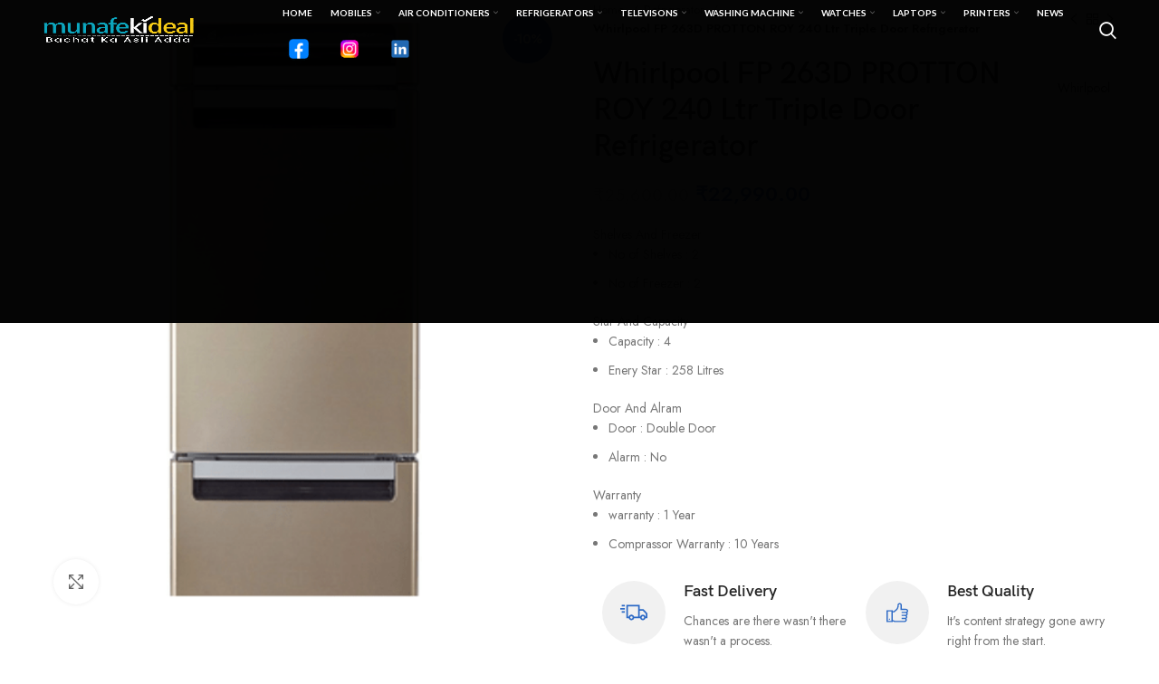

--- FILE ---
content_type: text/html; charset=UTF-8
request_url: https://munafekideal.com/product/refrigerator/whirlpool-fp-263d-protton-roy-240-ltr-triple-door-refrigerator/
body_size: 62585
content:
<!DOCTYPE html>
<html lang="en-US" prefix="og: https://ogp.me/ns#">
<head>
	<meta charset="UTF-8">
	<meta name="verify-admitad" content="3d1bc5ac01" />
	<link rel="profile" href="http://gmpg.org/xfn/11">
	<link rel="pingback" href="https://munafekideal.com/xmlrpc.php">

			<script>window.MSInputMethodContext && document.documentMode && document.write('<script src="https://munafekideal.com/wp-content/themes/woodmart/js/libs/ie11CustomProperties.min.js"><\/script>');</script>
		
<!-- Search Engine Optimization by Rank Math - https://rankmath.com/ -->
<title>Whirlpool FP 263D PROTTON ROY 240 Ltr Triple Door Refrigerator - Munafekideal</title>
<meta name="description" content="Shelves And Freezer No of Shelves : 2 No of Freezer : 2 Star And Capacity Capacity : 4 Enery Star : 258 Litres Door And Alram Door : Double Door Alarm : No Warranty warranty : 1 Year Comprassor Warranty : 10 Years"/>
<meta name="robots" content="follow, index, max-snippet:-1, max-video-preview:-1, max-image-preview:large"/>
<link rel="canonical" href="https://munafekideal.com/product/refrigerator/whirlpool-fp-263d-protton-roy-240-ltr-triple-door-refrigerator/" />
<meta property="og:locale" content="en_US" />
<meta property="og:type" content="product" />
<meta property="og:title" content="Whirlpool FP 263D PROTTON ROY 240 Ltr Triple Door Refrigerator - Munafekideal" />
<meta property="og:description" content="Shelves And Freezer No of Shelves : 2 No of Freezer : 2 Star And Capacity Capacity : 4 Enery Star : 258 Litres Door And Alram Door : Double Door Alarm : No Warranty warranty : 1 Year Comprassor Warranty : 10 Years" />
<meta property="og:url" content="https://munafekideal.com/product/refrigerator/whirlpool-fp-263d-protton-roy-240-ltr-triple-door-refrigerator/" />
<meta property="og:site_name" content="Munafekideal" />
<meta property="og:updated_time" content="2024-01-30T05:25:12+00:00" />
<meta property="og:image" content="https://munafekideal.com/wp-content/uploads/2024/01/whirlpool-1.png" />
<meta property="og:image:secure_url" content="https://munafekideal.com/wp-content/uploads/2024/01/whirlpool-1.png" />
<meta property="og:image:width" content="470" />
<meta property="og:image:height" content="556" />
<meta property="og:image:alt" content="Whirlpool FP 263D PROTTON ROY 240 Ltr Triple Door Refrigerator" />
<meta property="og:image:type" content="image/png" />
<meta property="product:price:amount" content="22990" />
<meta property="product:price:currency" content="INR" />
<meta property="product:availability" content="instock" />
<meta name="twitter:card" content="summary_large_image" />
<meta name="twitter:title" content="Whirlpool FP 263D PROTTON ROY 240 Ltr Triple Door Refrigerator - Munafekideal" />
<meta name="twitter:description" content="Shelves And Freezer No of Shelves : 2 No of Freezer : 2 Star And Capacity Capacity : 4 Enery Star : 258 Litres Door And Alram Door : Double Door Alarm : No Warranty warranty : 1 Year Comprassor Warranty : 10 Years" />
<meta name="twitter:image" content="https://munafekideal.com/wp-content/uploads/2024/01/whirlpool-1.png" />
<meta name="twitter:label1" content="Price" />
<meta name="twitter:data1" content="&#8377;22,990.00" />
<meta name="twitter:label2" content="Availability" />
<meta name="twitter:data2" content="In stock" />
<script type="application/ld+json" class="rank-math-schema">{"@context":"https://schema.org","@graph":[{"@type":"Organization","@id":"https://munafekideal.com/#organization","name":"Munafekideal","sameAs":["https://www.facebook.com/munafekideall/"],"logo":{"@type":"ImageObject","@id":"https://munafekideal.com/#logo","url":"https://munafekideal.com/wp-content/uploads/2024/01/munafekideal-logo.png","contentUrl":"https://munafekideal.com/wp-content/uploads/2024/01/munafekideal-logo.png","caption":"Munafekideal","inLanguage":"en-US","width":"201","height":"41"}},{"@type":"WebSite","@id":"https://munafekideal.com/#website","url":"https://munafekideal.com","name":"Munafekideal","alternateName":"Munafe ki deal","publisher":{"@id":"https://munafekideal.com/#organization"},"inLanguage":"en-US"},{"@type":"ImageObject","@id":"https://munafekideal.com/wp-content/uploads/2024/01/whirlpool-1.png","url":"https://munafekideal.com/wp-content/uploads/2024/01/whirlpool-1.png","width":"470","height":"556","inLanguage":"en-US"},{"@type":"ItemPage","@id":"https://munafekideal.com/product/refrigerator/whirlpool-fp-263d-protton-roy-240-ltr-triple-door-refrigerator/#webpage","url":"https://munafekideal.com/product/refrigerator/whirlpool-fp-263d-protton-roy-240-ltr-triple-door-refrigerator/","name":"Whirlpool FP 263D PROTTON ROY 240 Ltr Triple Door Refrigerator - Munafekideal","datePublished":"2024-01-24T09:10:15+00:00","dateModified":"2024-01-30T05:25:12+00:00","isPartOf":{"@id":"https://munafekideal.com/#website"},"primaryImageOfPage":{"@id":"https://munafekideal.com/wp-content/uploads/2024/01/whirlpool-1.png"},"inLanguage":"en-US"},{"@type":"Product","name":"Whirlpool FP 263D PROTTON ROY 240 Ltr Triple Door Refrigerator - Munafekideal","description":"Shelves And Freezer No of Shelves\u00a0:\u00a02 No of Freezer\u00a0:\u00a02 Star And Capacity Capacity\u00a0:\u00a04 Enery Star\u00a0:\u00a0258 Litres Door And Alram Door\u00a0:\u00a0Double Door Alarm\u00a0:\u00a0No Warranty warranty\u00a0:\u00a01 Year Comprassor Warranty\u00a0:\u00a010 Years","category":"Refrigerator","mainEntityOfPage":{"@id":"https://munafekideal.com/product/refrigerator/whirlpool-fp-263d-protton-roy-240-ltr-triple-door-refrigerator/#webpage"},"image":[{"@type":"ImageObject","url":"https://munafekideal.com/wp-content/uploads/2024/01/whirlpool-1.png","height":"556","width":"470"}],"offers":{"@type":"Offer","price":"22990.00","priceCurrency":"INR","priceValidUntil":"2027-12-31","availability":"https://schema.org/InStock","itemCondition":"NewCondition","url":"https://munafekideal.com/product/refrigerator/whirlpool-fp-263d-protton-roy-240-ltr-triple-door-refrigerator/","seller":{"@type":"Organization","@id":"https://munafekideal.com/","name":"Munafekideal","url":"https://munafekideal.com","logo":"https://munafekideal.com/wp-content/uploads/2024/01/munafekideal-logo.png"}},"additionalProperty":[{"@type":"PropertyValue","name":"pa_brand","value":"Whirlpool"},{"@type":"PropertyValue","name":"refrigerator-type","value":"Triple Door"},{"@type":"PropertyValue","name":"model-no","value":"FP 263D PROTTON ROY"},{"@type":"PropertyValue","name":"defrosting-technology","value":"Frost Free"},{"@type":"PropertyValue","name":"capacity","value":"240 Litres"},{"@type":"PropertyValue","name":"freezer-location","value":"Top"},{"@type":"PropertyValue","name":"warranty","value":"1 Year"},{"@type":"PropertyValue","name":"brand-name","value":"Whirlpool"},{"@type":"PropertyValue","name":"energy-rating","value":"5"}],"@id":"https://munafekideal.com/product/refrigerator/whirlpool-fp-263d-protton-roy-240-ltr-triple-door-refrigerator/#richSnippet"}]}</script>
<!-- /Rank Math WordPress SEO plugin -->

<link rel='dns-prefetch' href='//fonts.googleapis.com' />
<link rel="alternate" type="application/rss+xml" title="Munafekideal &raquo; Feed" href="https://munafekideal.com/feed/" />
<link rel="alternate" type="application/rss+xml" title="Munafekideal &raquo; Comments Feed" href="https://munafekideal.com/comments/feed/" />
<link rel="alternate" type="application/rss+xml" title="Munafekideal &raquo; Whirlpool FP 263D PROTTON ROY 240 Ltr Triple Door Refrigerator Comments Feed" href="https://munafekideal.com/product/refrigerator/whirlpool-fp-263d-protton-roy-240-ltr-triple-door-refrigerator/feed/" />
<link rel="alternate" title="oEmbed (JSON)" type="application/json+oembed" href="https://munafekideal.com/wp-json/oembed/1.0/embed?url=https%3A%2F%2Fmunafekideal.com%2Fproduct%2Frefrigerator%2Fwhirlpool-fp-263d-protton-roy-240-ltr-triple-door-refrigerator%2F" />
<link rel="alternate" title="oEmbed (XML)" type="text/xml+oembed" href="https://munafekideal.com/wp-json/oembed/1.0/embed?url=https%3A%2F%2Fmunafekideal.com%2Fproduct%2Frefrigerator%2Fwhirlpool-fp-263d-protton-roy-240-ltr-triple-door-refrigerator%2F&#038;format=xml" />
<style id='wp-img-auto-sizes-contain-inline-css' type='text/css'>
img:is([sizes=auto i],[sizes^="auto," i]){contain-intrinsic-size:3000px 1500px}
/*# sourceURL=wp-img-auto-sizes-contain-inline-css */
</style>
<style id='classic-theme-styles-inline-css' type='text/css'>
/*! This file is auto-generated */
.wp-block-button__link{color:#fff;background-color:#32373c;border-radius:9999px;box-shadow:none;text-decoration:none;padding:calc(.667em + 2px) calc(1.333em + 2px);font-size:1.125em}.wp-block-file__button{background:#32373c;color:#fff;text-decoration:none}
/*# sourceURL=/wp-includes/css/classic-themes.min.css */
</style>
<style id='safe-svg-svg-icon-style-inline-css' type='text/css'>
.safe-svg-cover{text-align:center}.safe-svg-cover .safe-svg-inside{display:inline-block;max-width:100%}.safe-svg-cover svg{height:100%;max-height:100%;max-width:100%;width:100%}

/*# sourceURL=https://munafekideal.com/wp-content/plugins/safe-svg/dist/safe-svg-block-frontend.css */
</style>
<style id='global-styles-inline-css' type='text/css'>
:root{--wp--preset--aspect-ratio--square: 1;--wp--preset--aspect-ratio--4-3: 4/3;--wp--preset--aspect-ratio--3-4: 3/4;--wp--preset--aspect-ratio--3-2: 3/2;--wp--preset--aspect-ratio--2-3: 2/3;--wp--preset--aspect-ratio--16-9: 16/9;--wp--preset--aspect-ratio--9-16: 9/16;--wp--preset--color--black: #000000;--wp--preset--color--cyan-bluish-gray: #abb8c3;--wp--preset--color--white: #ffffff;--wp--preset--color--pale-pink: #f78da7;--wp--preset--color--vivid-red: #cf2e2e;--wp--preset--color--luminous-vivid-orange: #ff6900;--wp--preset--color--luminous-vivid-amber: #fcb900;--wp--preset--color--light-green-cyan: #7bdcb5;--wp--preset--color--vivid-green-cyan: #00d084;--wp--preset--color--pale-cyan-blue: #8ed1fc;--wp--preset--color--vivid-cyan-blue: #0693e3;--wp--preset--color--vivid-purple: #9b51e0;--wp--preset--gradient--vivid-cyan-blue-to-vivid-purple: linear-gradient(135deg,rgb(6,147,227) 0%,rgb(155,81,224) 100%);--wp--preset--gradient--light-green-cyan-to-vivid-green-cyan: linear-gradient(135deg,rgb(122,220,180) 0%,rgb(0,208,130) 100%);--wp--preset--gradient--luminous-vivid-amber-to-luminous-vivid-orange: linear-gradient(135deg,rgb(252,185,0) 0%,rgb(255,105,0) 100%);--wp--preset--gradient--luminous-vivid-orange-to-vivid-red: linear-gradient(135deg,rgb(255,105,0) 0%,rgb(207,46,46) 100%);--wp--preset--gradient--very-light-gray-to-cyan-bluish-gray: linear-gradient(135deg,rgb(238,238,238) 0%,rgb(169,184,195) 100%);--wp--preset--gradient--cool-to-warm-spectrum: linear-gradient(135deg,rgb(74,234,220) 0%,rgb(151,120,209) 20%,rgb(207,42,186) 40%,rgb(238,44,130) 60%,rgb(251,105,98) 80%,rgb(254,248,76) 100%);--wp--preset--gradient--blush-light-purple: linear-gradient(135deg,rgb(255,206,236) 0%,rgb(152,150,240) 100%);--wp--preset--gradient--blush-bordeaux: linear-gradient(135deg,rgb(254,205,165) 0%,rgb(254,45,45) 50%,rgb(107,0,62) 100%);--wp--preset--gradient--luminous-dusk: linear-gradient(135deg,rgb(255,203,112) 0%,rgb(199,81,192) 50%,rgb(65,88,208) 100%);--wp--preset--gradient--pale-ocean: linear-gradient(135deg,rgb(255,245,203) 0%,rgb(182,227,212) 50%,rgb(51,167,181) 100%);--wp--preset--gradient--electric-grass: linear-gradient(135deg,rgb(202,248,128) 0%,rgb(113,206,126) 100%);--wp--preset--gradient--midnight: linear-gradient(135deg,rgb(2,3,129) 0%,rgb(40,116,252) 100%);--wp--preset--font-size--small: 13px;--wp--preset--font-size--medium: 20px;--wp--preset--font-size--large: 36px;--wp--preset--font-size--x-large: 42px;--wp--preset--spacing--20: 0.44rem;--wp--preset--spacing--30: 0.67rem;--wp--preset--spacing--40: 1rem;--wp--preset--spacing--50: 1.5rem;--wp--preset--spacing--60: 2.25rem;--wp--preset--spacing--70: 3.38rem;--wp--preset--spacing--80: 5.06rem;--wp--preset--shadow--natural: 6px 6px 9px rgba(0, 0, 0, 0.2);--wp--preset--shadow--deep: 12px 12px 50px rgba(0, 0, 0, 0.4);--wp--preset--shadow--sharp: 6px 6px 0px rgba(0, 0, 0, 0.2);--wp--preset--shadow--outlined: 6px 6px 0px -3px rgb(255, 255, 255), 6px 6px rgb(0, 0, 0);--wp--preset--shadow--crisp: 6px 6px 0px rgb(0, 0, 0);}:where(.is-layout-flex){gap: 0.5em;}:where(.is-layout-grid){gap: 0.5em;}body .is-layout-flex{display: flex;}.is-layout-flex{flex-wrap: wrap;align-items: center;}.is-layout-flex > :is(*, div){margin: 0;}body .is-layout-grid{display: grid;}.is-layout-grid > :is(*, div){margin: 0;}:where(.wp-block-columns.is-layout-flex){gap: 2em;}:where(.wp-block-columns.is-layout-grid){gap: 2em;}:where(.wp-block-post-template.is-layout-flex){gap: 1.25em;}:where(.wp-block-post-template.is-layout-grid){gap: 1.25em;}.has-black-color{color: var(--wp--preset--color--black) !important;}.has-cyan-bluish-gray-color{color: var(--wp--preset--color--cyan-bluish-gray) !important;}.has-white-color{color: var(--wp--preset--color--white) !important;}.has-pale-pink-color{color: var(--wp--preset--color--pale-pink) !important;}.has-vivid-red-color{color: var(--wp--preset--color--vivid-red) !important;}.has-luminous-vivid-orange-color{color: var(--wp--preset--color--luminous-vivid-orange) !important;}.has-luminous-vivid-amber-color{color: var(--wp--preset--color--luminous-vivid-amber) !important;}.has-light-green-cyan-color{color: var(--wp--preset--color--light-green-cyan) !important;}.has-vivid-green-cyan-color{color: var(--wp--preset--color--vivid-green-cyan) !important;}.has-pale-cyan-blue-color{color: var(--wp--preset--color--pale-cyan-blue) !important;}.has-vivid-cyan-blue-color{color: var(--wp--preset--color--vivid-cyan-blue) !important;}.has-vivid-purple-color{color: var(--wp--preset--color--vivid-purple) !important;}.has-black-background-color{background-color: var(--wp--preset--color--black) !important;}.has-cyan-bluish-gray-background-color{background-color: var(--wp--preset--color--cyan-bluish-gray) !important;}.has-white-background-color{background-color: var(--wp--preset--color--white) !important;}.has-pale-pink-background-color{background-color: var(--wp--preset--color--pale-pink) !important;}.has-vivid-red-background-color{background-color: var(--wp--preset--color--vivid-red) !important;}.has-luminous-vivid-orange-background-color{background-color: var(--wp--preset--color--luminous-vivid-orange) !important;}.has-luminous-vivid-amber-background-color{background-color: var(--wp--preset--color--luminous-vivid-amber) !important;}.has-light-green-cyan-background-color{background-color: var(--wp--preset--color--light-green-cyan) !important;}.has-vivid-green-cyan-background-color{background-color: var(--wp--preset--color--vivid-green-cyan) !important;}.has-pale-cyan-blue-background-color{background-color: var(--wp--preset--color--pale-cyan-blue) !important;}.has-vivid-cyan-blue-background-color{background-color: var(--wp--preset--color--vivid-cyan-blue) !important;}.has-vivid-purple-background-color{background-color: var(--wp--preset--color--vivid-purple) !important;}.has-black-border-color{border-color: var(--wp--preset--color--black) !important;}.has-cyan-bluish-gray-border-color{border-color: var(--wp--preset--color--cyan-bluish-gray) !important;}.has-white-border-color{border-color: var(--wp--preset--color--white) !important;}.has-pale-pink-border-color{border-color: var(--wp--preset--color--pale-pink) !important;}.has-vivid-red-border-color{border-color: var(--wp--preset--color--vivid-red) !important;}.has-luminous-vivid-orange-border-color{border-color: var(--wp--preset--color--luminous-vivid-orange) !important;}.has-luminous-vivid-amber-border-color{border-color: var(--wp--preset--color--luminous-vivid-amber) !important;}.has-light-green-cyan-border-color{border-color: var(--wp--preset--color--light-green-cyan) !important;}.has-vivid-green-cyan-border-color{border-color: var(--wp--preset--color--vivid-green-cyan) !important;}.has-pale-cyan-blue-border-color{border-color: var(--wp--preset--color--pale-cyan-blue) !important;}.has-vivid-cyan-blue-border-color{border-color: var(--wp--preset--color--vivid-cyan-blue) !important;}.has-vivid-purple-border-color{border-color: var(--wp--preset--color--vivid-purple) !important;}.has-vivid-cyan-blue-to-vivid-purple-gradient-background{background: var(--wp--preset--gradient--vivid-cyan-blue-to-vivid-purple) !important;}.has-light-green-cyan-to-vivid-green-cyan-gradient-background{background: var(--wp--preset--gradient--light-green-cyan-to-vivid-green-cyan) !important;}.has-luminous-vivid-amber-to-luminous-vivid-orange-gradient-background{background: var(--wp--preset--gradient--luminous-vivid-amber-to-luminous-vivid-orange) !important;}.has-luminous-vivid-orange-to-vivid-red-gradient-background{background: var(--wp--preset--gradient--luminous-vivid-orange-to-vivid-red) !important;}.has-very-light-gray-to-cyan-bluish-gray-gradient-background{background: var(--wp--preset--gradient--very-light-gray-to-cyan-bluish-gray) !important;}.has-cool-to-warm-spectrum-gradient-background{background: var(--wp--preset--gradient--cool-to-warm-spectrum) !important;}.has-blush-light-purple-gradient-background{background: var(--wp--preset--gradient--blush-light-purple) !important;}.has-blush-bordeaux-gradient-background{background: var(--wp--preset--gradient--blush-bordeaux) !important;}.has-luminous-dusk-gradient-background{background: var(--wp--preset--gradient--luminous-dusk) !important;}.has-pale-ocean-gradient-background{background: var(--wp--preset--gradient--pale-ocean) !important;}.has-electric-grass-gradient-background{background: var(--wp--preset--gradient--electric-grass) !important;}.has-midnight-gradient-background{background: var(--wp--preset--gradient--midnight) !important;}.has-small-font-size{font-size: var(--wp--preset--font-size--small) !important;}.has-medium-font-size{font-size: var(--wp--preset--font-size--medium) !important;}.has-large-font-size{font-size: var(--wp--preset--font-size--large) !important;}.has-x-large-font-size{font-size: var(--wp--preset--font-size--x-large) !important;}
:where(.wp-block-post-template.is-layout-flex){gap: 1.25em;}:where(.wp-block-post-template.is-layout-grid){gap: 1.25em;}
:where(.wp-block-term-template.is-layout-flex){gap: 1.25em;}:where(.wp-block-term-template.is-layout-grid){gap: 1.25em;}
:where(.wp-block-columns.is-layout-flex){gap: 2em;}:where(.wp-block-columns.is-layout-grid){gap: 2em;}
:root :where(.wp-block-pullquote){font-size: 1.5em;line-height: 1.6;}
/*# sourceURL=global-styles-inline-css */
</style>
<style id='woocommerce-inline-inline-css' type='text/css'>
.woocommerce form .form-row .required { visibility: visible; }
/*# sourceURL=woocommerce-inline-inline-css */
</style>
<link rel='stylesheet' id='wpo_min-header-0-css' href='https://munafekideal.com/wp-content/cache/wpo-minify/1766426249/assets/wpo-minify-header-0cff459f.min.css' type='text/css' media='all' />
<script type="text/javascript" src="https://munafekideal.com/wp-content/cache/wpo-minify/1766426249/assets/wpo-minify-header-7c110e5b.min.js" id="wpo_min-header-0-js"></script>
<script type="text/javascript" id="wpo_min-header-1-js-extra">
/* <![CDATA[ */
var wc_add_to_cart_params = {"ajax_url":"/wp-admin/admin-ajax.php","wc_ajax_url":"/?wc-ajax=%%endpoint%%","i18n_view_cart":"View cart","cart_url":"https://munafekideal.com","is_cart":"","cart_redirect_after_add":"no"};
var wc_single_product_params = {"i18n_required_rating_text":"Please select a rating","i18n_rating_options":["1 of 5 stars","2 of 5 stars","3 of 5 stars","4 of 5 stars","5 of 5 stars"],"i18n_product_gallery_trigger_text":"View full-screen image gallery","review_rating_required":"yes","flexslider":{"rtl":false,"animation":"slide","smoothHeight":true,"directionNav":false,"controlNav":"thumbnails","slideshow":false,"animationSpeed":500,"animationLoop":false,"allowOneSlide":false},"zoom_enabled":"","zoom_options":[],"photoswipe_enabled":"","photoswipe_options":{"shareEl":false,"closeOnScroll":false,"history":false,"hideAnimationDuration":0,"showAnimationDuration":0},"flexslider_enabled":""};
var woocommerce_params = {"ajax_url":"/wp-admin/admin-ajax.php","wc_ajax_url":"/?wc-ajax=%%endpoint%%","i18n_password_show":"Show password","i18n_password_hide":"Hide password"};
//# sourceURL=wpo_min-header-1-js-extra
/* ]]> */
</script>
<script type="text/javascript" src="https://munafekideal.com/wp-content/cache/wpo-minify/1766426249/assets/wpo-minify-header-588743b4.min.js" id="wpo_min-header-1-js" defer="defer" data-wp-strategy="defer"></script>
<script type="text/javascript" id="wpo_min-header-2-js-extra">
/* <![CDATA[ */
var woocommerce_photo_reviews_params = {"ajaxurl":"https://munafekideal.com/wp-admin/admin-ajax.php","i18n_required_rating_text":"Please select a rating","i18n_required_comment_text":"Please enter your comment","i18n_required_name_text":"Please enter your name","i18n_required_email_text":"Please enter your email","warning_gdpr":"Please agree with our term and policy.","upload_allow":["image/jpg","image/jpeg","image/bmp","image/png","image/webp","image/gif"],"ajax_upload_file":"","ajax_check_content_reviews":"","max_file_size":"2000","max_files":"2","enable_photo":"on","required_image":"off","warning_required_image":"Please upload at least one image for your review!","warning_max_files":"You can only upload maximum of 2 files","warning_upload_allow":"'%file_name%' is not an allowed file type.","warning_max_file_size":"The size of '%file_name%' is greater than 2000 kB.","comments_container_id":"comments","nonce":"202ea5921a","wc_ajax_url":"/?wc-ajax=%%endpoint%%"};
//# sourceURL=wpo_min-header-2-js-extra
/* ]]> */
</script>
<script type="text/javascript" src="https://munafekideal.com/wp-content/cache/wpo-minify/1766426249/assets/wpo-minify-header-ff583441.min.js" id="wpo_min-header-2-js"></script>
<link rel="https://api.w.org/" href="https://munafekideal.com/wp-json/" /><link rel="alternate" title="JSON" type="application/json" href="https://munafekideal.com/wp-json/wp/v2/product/10074" /><link rel="EditURI" type="application/rsd+xml" title="RSD" href="https://munafekideal.com/xmlrpc.php?rsd" />
<meta name="generator" content="WordPress 6.9" />
<link rel='shortlink' href='https://munafekideal.com/?p=10074' />
<script async src="https://pagead2.googlesyndication.com/pagead/js/adsbygoogle.js?client=ca-pub-7005060336369603"
     crossorigin="anonymous"></script>
<meta name="author" content="munafekideal">
<!-- Google tag (gtag.js) -->
<script async src="https://www.googletagmanager.com/gtag/js?id=G-0R45W1QWDH"></script>
<script>
  window.dataLayer = window.dataLayer || [];
  function gtag(){dataLayer.push(arguments);}
  gtag('js', new Date());

  gtag('config', 'G-0R45W1QWDH');
</script>
<!-- Google Tag Manager -->
<script>(function(w,d,s,l,i){w[l]=w[l]||[];w[l].push({'gtm.start':
new Date().getTime(),event:'gtm.js'});var f=d.getElementsByTagName(s)[0],
j=d.createElement(s),dl=l!='dataLayer'?'&l='+l:'';j.async=true;j.src=
'https://www.googletagmanager.com/gtm.js?id='+i+dl;f.parentNode.insertBefore(j,f);
})(window,document,'script','dataLayer','GTM-5X3KSSWF');</script>
<!-- End Google Tag Manager -->

<script type="application/ld+json">
{
  "@context": "https://schema.org/",
  "@type": "WebSite",
  "name": "munafekideal",
  "url": "https://munafekideal.com/",
  "potentialAction": {
    "@type": "SearchAction",
    "target": "https://munafekideal.com/search?q={search_term_string}",
    "query-input": "required name=search_term_string"
  }
}
</script>
<!-- Publisher Code Inserter -->
<meta name="clckd" content="8c7aa939dbe3519c26afd466c631b6a5" />
<!-- Publisher Code Inserter Ends here-->

<style type="text/css">.affcoups-coupon__description{
display: none;
}
</style><meta name="pinterest-rich-pin" content="false" />					<meta name="viewport" content="width=device-width, initial-scale=1.0, maximum-scale=1.0, user-scalable=no">
										<noscript><style>.woocommerce-product-gallery{ opacity: 1 !important; }</style></noscript>
	<meta name="generator" content="Elementor 3.34.1; features: additional_custom_breakpoints; settings: css_print_method-external, google_font-enabled, font_display-swap">
<style type="text/css">.recentcomments a{display:inline !important;padding:0 !important;margin:0 !important;}</style>			<style>
				.e-con.e-parent:nth-of-type(n+4):not(.e-lazyloaded):not(.e-no-lazyload),
				.e-con.e-parent:nth-of-type(n+4):not(.e-lazyloaded):not(.e-no-lazyload) * {
					background-image: none !important;
				}
				@media screen and (max-height: 1024px) {
					.e-con.e-parent:nth-of-type(n+3):not(.e-lazyloaded):not(.e-no-lazyload),
					.e-con.e-parent:nth-of-type(n+3):not(.e-lazyloaded):not(.e-no-lazyload) * {
						background-image: none !important;
					}
				}
				@media screen and (max-height: 640px) {
					.e-con.e-parent:nth-of-type(n+2):not(.e-lazyloaded):not(.e-no-lazyload),
					.e-con.e-parent:nth-of-type(n+2):not(.e-lazyloaded):not(.e-no-lazyload) * {
						background-image: none !important;
					}
				}
			</style>
			<script type="text/javascript" id="google_gtagjs" src="https://www.googletagmanager.com/gtag/js?id=G-0R45W1QWDH" async="async"></script>
<script type="text/javascript" id="google_gtagjs-inline">
/* <![CDATA[ */
window.dataLayer = window.dataLayer || [];function gtag(){dataLayer.push(arguments);}gtag('js', new Date());gtag('config', 'G-0R45W1QWDH', {} );
/* ]]> */
</script>
<meta name="generator" content="Powered by Slider Revolution 6.6.20 - responsive, Mobile-Friendly Slider Plugin for WordPress with comfortable drag and drop interface." />
<link rel="icon" href="https://munafekideal.com/wp-content/uploads/2024/01/icon-3.png" sizes="32x32" />
<link rel="icon" href="https://munafekideal.com/wp-content/uploads/2024/01/icon-3.png" sizes="192x192" />
<link rel="apple-touch-icon" href="https://munafekideal.com/wp-content/uploads/2024/01/icon-3.png" />
<meta name="msapplication-TileImage" content="https://munafekideal.com/wp-content/uploads/2024/01/icon-3.png" />
<script>function setREVStartSize(e){
			//window.requestAnimationFrame(function() {
				window.RSIW = window.RSIW===undefined ? window.innerWidth : window.RSIW;
				window.RSIH = window.RSIH===undefined ? window.innerHeight : window.RSIH;
				try {
					var pw = document.getElementById(e.c).parentNode.offsetWidth,
						newh;
					pw = pw===0 || isNaN(pw) || (e.l=="fullwidth" || e.layout=="fullwidth") ? window.RSIW : pw;
					e.tabw = e.tabw===undefined ? 0 : parseInt(e.tabw);
					e.thumbw = e.thumbw===undefined ? 0 : parseInt(e.thumbw);
					e.tabh = e.tabh===undefined ? 0 : parseInt(e.tabh);
					e.thumbh = e.thumbh===undefined ? 0 : parseInt(e.thumbh);
					e.tabhide = e.tabhide===undefined ? 0 : parseInt(e.tabhide);
					e.thumbhide = e.thumbhide===undefined ? 0 : parseInt(e.thumbhide);
					e.mh = e.mh===undefined || e.mh=="" || e.mh==="auto" ? 0 : parseInt(e.mh,0);
					if(e.layout==="fullscreen" || e.l==="fullscreen")
						newh = Math.max(e.mh,window.RSIH);
					else{
						e.gw = Array.isArray(e.gw) ? e.gw : [e.gw];
						for (var i in e.rl) if (e.gw[i]===undefined || e.gw[i]===0) e.gw[i] = e.gw[i-1];
						e.gh = e.el===undefined || e.el==="" || (Array.isArray(e.el) && e.el.length==0)? e.gh : e.el;
						e.gh = Array.isArray(e.gh) ? e.gh : [e.gh];
						for (var i in e.rl) if (e.gh[i]===undefined || e.gh[i]===0) e.gh[i] = e.gh[i-1];
											
						var nl = new Array(e.rl.length),
							ix = 0,
							sl;
						e.tabw = e.tabhide>=pw ? 0 : e.tabw;
						e.thumbw = e.thumbhide>=pw ? 0 : e.thumbw;
						e.tabh = e.tabhide>=pw ? 0 : e.tabh;
						e.thumbh = e.thumbhide>=pw ? 0 : e.thumbh;
						for (var i in e.rl) nl[i] = e.rl[i]<window.RSIW ? 0 : e.rl[i];
						sl = nl[0];
						for (var i in nl) if (sl>nl[i] && nl[i]>0) { sl = nl[i]; ix=i;}
						var m = pw>(e.gw[ix]+e.tabw+e.thumbw) ? 1 : (pw-(e.tabw+e.thumbw)) / (e.gw[ix]);
						newh =  (e.gh[ix] * m) + (e.tabh + e.thumbh);
					}
					var el = document.getElementById(e.c);
					if (el!==null && el) el.style.height = newh+"px";
					el = document.getElementById(e.c+"_wrapper");
					if (el!==null && el) {
						el.style.height = newh+"px";
						el.style.display = "block";
					}
				} catch(e){
					console.log("Failure at Presize of Slider:" + e)
				}
			//});
		  };</script>
<style>
		
		</style>	
</head>

<body class="wp-singular product-template-default single single-product postid-10074 wp-custom-logo wp-theme-woodmart wp-child-theme-woodmart-child theme-woodmart woocommerce woocommerce-page woocommerce-no-js wrapper-full-width  woodmart-product-design-default categories-accordion-on woodmart-archive-shop woodmart-ajax-shop-on offcanvas-sidebar-mobile offcanvas-sidebar-tablet sticky-toolbar-on wd-header-overlap elementor-default elementor-kit-7">
			<!-- Google Tag Manager (noscript) -->
<noscript><iframe src="https://www.googletagmanager.com/ns.html?id=GTM-5X3KSSWF"
height="0" width="0" style="display:none;visibility:hidden"></iframe></noscript>
<!-- End Google Tag Manager (noscript) -->

<!-- Publisher Code Inserter -->
<script type="text/javascript"> var infolinks_pid = 3419130; var infolinks_wsid = 0; </script> <script type="text/javascript" src="//resources.infolinks.com/js/infolinks_main.js"></script>
<!-- Publisher Code Inserter Ends here-->

<!-- Ads Code Inserter -->
<script>
(function(vmxrkz){
var d = document,
    s = d.createElement('script'),
    l = d.scripts[d.scripts.length - 1];
s.settings = vmxrkz || {};
s.src = "\/\/achingborder.com\/b.X\/VZstdJGAlc0CYAWjdxiCYPWT5gurZJXtIs\/Feum\/9yuiZKU\/lykWPwT_UxzdMMzDg-5gMjDAcUtxNwTxMjztOQDgkGwPOcAU";
s.async = true;
l.parentNode.insertBefore(s, l);
})({})
</script>

<script type="text/javascript" id="wd-flicker-fix">// Flicker fix.</script>	
	
	<div class="website-wrapper">
									<header class="whb-header whb-overcontent whb-full-width whb-sticky-shadow whb-scroll-slide whb-sticky-real whb-custom-header">
					<div class="whb-main-header">
	
<div class="whb-row whb-general-header whb-sticky-row whb-with-bg whb-without-border whb-color-light whb-flex-equal-sides">
	<div class="container">
		<div class="whb-flex-row whb-general-header-inner">
			<div class="whb-column whb-col-left whb-visible-lg">
	<div class="site-logo">
	<a href="https://munafekideal.com/" class="wd-logo wd-main-logo" rel="home">
		<img fetchpriority="high" width="5000" height="3000" src="https://munafekideal.com/wp-content/uploads/2025/05/munafe-ki-deal-updated-v1.png" class="attachment-full size-full" alt="" style="max-width:168px;" decoding="async" srcset="https://munafekideal.com/wp-content/uploads/2025/05/munafe-ki-deal-updated-v1.png 5000w, https://munafekideal.com/wp-content/uploads/2025/05/munafe-ki-deal-updated-v1-400x240.png 400w, https://munafekideal.com/wp-content/uploads/2025/05/munafe-ki-deal-updated-v1-1300x780.png 1300w, https://munafekideal.com/wp-content/uploads/2025/05/munafe-ki-deal-updated-v1-768x461.png 768w, https://munafekideal.com/wp-content/uploads/2025/05/munafe-ki-deal-updated-v1-1536x922.png 1536w, https://munafekideal.com/wp-content/uploads/2025/05/munafe-ki-deal-updated-v1-2048x1229.png 2048w, https://munafekideal.com/wp-content/uploads/2025/05/munafe-ki-deal-updated-v1-860x516.png 860w, https://munafekideal.com/wp-content/uploads/2025/05/munafe-ki-deal-updated-v1-600x360.png 600w, https://munafekideal.com/wp-content/uploads/2025/05/munafe-ki-deal-updated-v1-430x258.png 430w, https://munafekideal.com/wp-content/uploads/2025/05/munafe-ki-deal-updated-v1-700x420.png 700w, https://munafekideal.com/wp-content/uploads/2025/05/munafe-ki-deal-updated-v1-150x90.png 150w" sizes="(max-width: 5000px) 100vw, 5000px" />	</a>
	</div>
<div class="whb-space-element " style="width:77px;"></div></div>
<div class="whb-column whb-col-center whb-visible-lg">
	<div class="wd-header-nav wd-header-main-nav text-center" role="navigation">
	<ul id="menu-main-menu-new" class="menu wd-nav wd-nav-main wd-style-default wd-gap-s"><li id="menu-item-11869" class="menu-item menu-item-type-post_type menu-item-object-page menu-item-11869 item-level-0 menu-simple-dropdown wd-event-hover" ><a href="https://munafekideal.com/home-accessories/" class="woodmart-nav-link"><span class="nav-link-text">Home</span></a></li>
<li id="menu-item-11720" class="menu-item menu-item-type-custom menu-item-object-custom menu-item-11720 item-level-0 menu-mega-dropdown wd-event-hover menu-item-has-children" style="--wd-dropdown-width: 800px;"><a href="https://munafekideal.com/product-category/mobiles/" class="woodmart-nav-link"><span class="nav-link-text">Mobiles</span></a>
<div class="wd-dropdown-menu wd-dropdown wd-design-sized color-scheme-dark">

<div class="container">
			<link rel="stylesheet" id="elementor-post-8364-css" href="https://munafekideal.com/wp-content/uploads/elementor/css/post-8364.css?ver=1767808649" type="text/css" media="all">
					<div data-elementor-type="wp-post" data-elementor-id="8364" class="elementor elementor-8364">
						<section class="elementor-section elementor-top-section elementor-element elementor-element-2975e8a4 elementor-section-content-top elementor-section-boxed elementor-section-height-default elementor-section-height-default wd-section-disabled" data-id="2975e8a4" data-element_type="section">
						<div class="elementor-container elementor-column-gap-default">
					<div class="elementor-column elementor-col-25 elementor-top-column elementor-element elementor-element-716ad27" data-id="716ad27" data-element_type="column">
			<div class="elementor-widget-wrap elementor-element-populated">
						<div class="elementor-element elementor-element-4d66c019 elementor-widget elementor-widget-wd_extra_menu_list" data-id="4d66c019" data-element_type="widget" data-widget_type="wd_extra_menu_list.default">
				<div class="elementor-widget-container">
								<ul class="wd-sub-menu  mega-menu-list">
				<li class="item-with-label item-label-red">
											<a >
																						
															Brands							
													</a>
					
					<ul class="sub-sub-menu">
													
							<li class="item-with-label item-label-primary">
								<a  href="https://munafekideal.com/product-tag/xiaomi/">
																												
																			Xiaomi									
																	</a>
							</li>
													
							<li class="item-with-label item-label-primary">
								<a  href="https://munafekideal.com/product-tag/samsung-m/">
																												
																			Samsung									
																	</a>
							</li>
													
							<li class="item-with-label item-label-primary">
								<a  href="https://munafekideal.com/product-tag/apple-mobile/">
																												
																			Apple									
																	</a>
							</li>
													
							<li class="item-with-label item-label-primary">
								<a  href="https://munafekideal.com/product-tag/motorola/">
																												
																			Motorola									
																	</a>
							</li>
													
							<li class="item-with-label item-label-primary">
								<a  href="https://munafekideal.com/product-tag/vivo/">
																												
																			Vivo									
																	</a>
							</li>
													
							<li class="item-with-label item-label-primary">
								<a  href="https://munafekideal.com/product-tag/oneplus/">
																												
																			Oneplus									
																	</a>
							</li>
													
							<li class="item-with-label item-label-primary">
								<a  href="https://munafekideal.com/product-tag/oppo/">
																												
																			Oppo									
																	</a>
							</li>
													
							<li class="item-with-label item-label-primary">
								<a  href="https://munafekideal.com/product-category/mobiles/">
																												
																			All Mobiles									
																	</a>
							</li>
											</ul>
				</li>
			</ul>
						</div>
				</div>
					</div>
		</div>
				<div class="elementor-column elementor-col-25 elementor-top-column elementor-element elementor-element-13c46b47" data-id="13c46b47" data-element_type="column">
			<div class="elementor-widget-wrap elementor-element-populated">
						<div class="elementor-element elementor-element-56990d63 elementor-widget elementor-widget-wd_extra_menu_list" data-id="56990d63" data-element_type="widget" data-widget_type="wd_extra_menu_list.default">
				<div class="elementor-widget-container">
								<ul class="wd-sub-menu  mega-menu-list">
				<li class="item-with-label item-label-red">
											<a >
																						
															Budget							
													</a>
					
					<ul class="sub-sub-menu">
													
							<li class="item-with-label item-label-blue">
								<a  href="https://munafekideal.com/product-tag/under-10000m/">
																												
																			Under 10000									
																	</a>
							</li>
													
							<li class="item-with-label item-label-blue">
								<a  href="https://munafekideal.com/product-tag/under-20000m/">
																												
																			Under 20000									
																	</a>
							</li>
													
							<li class="item-with-label item-label-blue">
								<a  href="https://munafekideal.com/product-tag/under-25000m/">
																												
																			Under 25000									
																	</a>
							</li>
													
							<li class="item-with-label item-label-blue">
								<a  href="https://munafekideal.com/product-tag/under-30000m/">
																												
																			Under 30000									
																	</a>
							</li>
													
							<li class="item-with-label item-label-blue">
								<a  href="https://munafekideal.com/product-tag/under-35000m/">
																												
																			Under 35000									
																	</a>
							</li>
													
							<li class="item-with-label item-label-blue">
								<a  href="https://munafekideal.com/product-tag/under-40000m/">
																												
																			Under 40000									
																	</a>
							</li>
													
							<li class="item-with-label item-label-blue">
								<a  href="https://munafekideal.com/product-tag/under-45000m/">
																												
																			Under 45000									
																	</a>
							</li>
													
							<li class="item-with-label item-label-blue">
								<a  href="https://munafekideal.com/product-tag/under-50000m/">
																												
																			Under 50000									
																	</a>
							</li>
													
							<li class="item-with-label item-label-primary">
								<a  href="https://munafekideal.com/product-tag/above-50000m/">
																												
																			Over 50000									
																	</a>
							</li>
											</ul>
				</li>
			</ul>
						</div>
				</div>
					</div>
		</div>
				<div class="elementor-column elementor-col-25 elementor-top-column elementor-element elementor-element-902381d" data-id="902381d" data-element_type="column">
			<div class="elementor-widget-wrap elementor-element-populated">
						<div class="elementor-element elementor-element-470ce7c8 elementor-widget elementor-widget-wd_extra_menu_list" data-id="470ce7c8" data-element_type="widget" data-widget_type="wd_extra_menu_list.default">
				<div class="elementor-widget-container">
								<ul class="wd-sub-menu  mega-menu-list">
				<li class="item-with-label item-label-red">
											<a >
																						
															Storage							
													</a>
					
					<ul class="sub-sub-menu">
													
							<li class="item-with-label item-label-primary">
								<a  href="https://munafekideal.com/product-tag/4gb-128gb/">
																												
																			4GB									
																	</a>
							</li>
													
							<li class="item-with-label item-label-primary">
								<a  href="https://munafekideal.com/product-tag/6gb-128gb/">
																												
																			6GB									
																	</a>
							</li>
													
							<li class="item-with-label item-label-primary">
								<a  href="https://munafekideal.com/product-tag/8gb-128gb/">
																												
																			8GB/128GB									
																	</a>
							</li>
													
							<li class="item-with-label item-label-primary">
								<a  href="https://munafekideal.com/product-tag/8gb-256gb/">
																												
																			8GB/256GB									
																	</a>
							</li>
													
							<li class="item-with-label item-label-primary">
								<a  href="https://munafekideal.com/product-tag/8gb-512gb/">
																												
																			8GB/256GB									
																	</a>
							</li>
													
							<li class="item-with-label item-label-primary">
								<a  href="https://munafekideal.com/product-tag/8gb-1tb/">
																												
																			8GB/1TB									
																	</a>
							</li>
											</ul>
				</li>
			</ul>
						</div>
				</div>
					</div>
		</div>
				<div class="elementor-column elementor-col-25 elementor-top-column elementor-element elementor-element-7f413a95" data-id="7f413a95" data-element_type="column">
			<div class="elementor-widget-wrap elementor-element-populated">
						<div class="elementor-element elementor-element-1f4a78a1 elementor-widget elementor-widget-wd_extra_menu_list" data-id="1f4a78a1" data-element_type="widget" data-widget_type="wd_extra_menu_list.default">
				<div class="elementor-widget-container">
								<ul class="wd-sub-menu  mega-menu-list">
				<li class="item-with-label item-label-red">
											<a >
																						
															Network							
													</a>
					
					<ul class="sub-sub-menu">
													
							<li class="item-with-label item-label-primary">
								<a  href="https://munafekideal.com/product-tag/4g/">
																												
																			4G									
																	</a>
							</li>
													
							<li class="item-with-label item-label-primary">
								<a  href="https://munafekideal.com/product-tag/5g/">
																												
																			5G									
																	</a>
							</li>
											</ul>
				</li>
			</ul>
						</div>
				</div>
					</div>
		</div>
					</div>
		</section>
				</div>
		
</div>

</div>
</li>
<li id="menu-item-11770" class="menu-item menu-item-type-custom menu-item-object-custom menu-item-11770 item-level-0 menu-mega-dropdown wd-event-hover menu-item-has-children" style="--wd-dropdown-width: 600px;"><a href="https://munafekideal.com/product-category/air-conditioners/" class="woodmart-nav-link"><span class="nav-link-text">Air Conditioners</span></a>
<div class="wd-dropdown-menu wd-dropdown wd-design-sized color-scheme-dark">

<div class="container">
			<link rel="stylesheet" id="elementor-post-11762-css" href="https://munafekideal.com/wp-content/uploads/elementor/css/post-11762.css?ver=1767808649" type="text/css" media="all">
					<div data-elementor-type="wp-post" data-elementor-id="11762" class="elementor elementor-11762">
						<section class="elementor-section elementor-top-section elementor-element elementor-element-2975e8a4 elementor-section-content-top elementor-section-boxed elementor-section-height-default elementor-section-height-default wd-section-disabled" data-id="2975e8a4" data-element_type="section">
						<div class="elementor-container elementor-column-gap-default">
					<div class="elementor-column elementor-col-33 elementor-top-column elementor-element elementor-element-716ad27" data-id="716ad27" data-element_type="column">
			<div class="elementor-widget-wrap elementor-element-populated">
						<div class="elementor-element elementor-element-4d66c019 elementor-widget elementor-widget-wd_extra_menu_list" data-id="4d66c019" data-element_type="widget" data-widget_type="wd_extra_menu_list.default">
				<div class="elementor-widget-container">
								<ul class="wd-sub-menu  mega-menu-list">
				<li class="item-with-label item-label-red">
											<a  href="https://munafekideal.com/shop/">
																						
															Brands							
													</a>
					
					<ul class="sub-sub-menu">
													
							<li class="item-with-label item-label-primary">
								<a  href="https://munafekideal.com/product-tag/voltas/">
																												
																			Voltas									
																	</a>
							</li>
													
							<li class="item-with-label item-label-primary">
								<a  href="https://munafekideal.com/product-tag/blue-star/">
																												
																			Blue Star									
																	</a>
							</li>
													
							<li class="item-with-label item-label-primary">
								<a  href="https://munafekideal.com/product-tag/lloyd/">
																												
																			Lloyd									
																	</a>
							</li>
													
							<li class="item-with-label item-label-primary">
								<a  href="https://munafekideal.com/product-tag/whirlpool/">
																												
																			Whirlpool									
																	</a>
							</li>
													
							<li class="item-with-label item-label-primary">
								<a  href="https://munafekideal.com/product-tag/daikin/">
																												
																			Daikin									
																	</a>
							</li>
													
							<li class="item-with-label item-label-primary">
								<a  href="https://munafekideal.com/product-category/air-conditioners/">
																												
																			All Brands									
																	</a>
							</li>
											</ul>
				</li>
			</ul>
						</div>
				</div>
					</div>
		</div>
				<div class="elementor-column elementor-col-33 elementor-top-column elementor-element elementor-element-13c46b47" data-id="13c46b47" data-element_type="column">
			<div class="elementor-widget-wrap elementor-element-populated">
						<div class="elementor-element elementor-element-56990d63 elementor-widget elementor-widget-wd_extra_menu_list" data-id="56990d63" data-element_type="widget" data-widget_type="wd_extra_menu_list.default">
				<div class="elementor-widget-container">
								<ul class="wd-sub-menu  mega-menu-list">
				<li class="item-with-label item-label-red">
											<a  href="https://munafekideal.com/shop/">
																						
															Budget							
													</a>
					
					<ul class="sub-sub-menu">
													
							<li class="item-with-label item-label-blue">
								<a  href="https://munafekideal.com/product-tag/under-25000a/">
																												
																			Under 25000									
																	</a>
							</li>
													
							<li class="item-with-label item-label-blue">
								<a  href="https://munafekideal.com/product-tag/under-30000a/">
																												
																			Under 30000									
																	</a>
							</li>
													
							<li class="item-with-label item-label-blue">
								<a  href="https://munafekideal.com/product-tag/under-35000a/">
																												
																			Under 35000									
																	</a>
							</li>
													
							<li class="item-with-label item-label-blue">
								<a  href="https://munafekideal.com/product-tag/under-40000a/">
																												
																			Under 40000									
																	</a>
							</li>
													
							<li class="item-with-label item-label-blue">
								<a  href="https://munafekideal.com/product-tag/under-50000a/">
																												
																			Under 50000									
																	</a>
							</li>
													
							<li class="item-with-label item-label-primary">
								<a  href="https://munafekideal.com/product-tag/above-50000a/">
																												
																			Over 50000									
																	</a>
							</li>
											</ul>
				</li>
			</ul>
						</div>
				</div>
					</div>
		</div>
				<div class="elementor-column elementor-col-33 elementor-top-column elementor-element elementor-element-902381d" data-id="902381d" data-element_type="column">
			<div class="elementor-widget-wrap elementor-element-populated">
						<div class="elementor-element elementor-element-1f4a78a1 elementor-widget elementor-widget-wd_extra_menu_list" data-id="1f4a78a1" data-element_type="widget" data-widget_type="wd_extra_menu_list.default">
				<div class="elementor-widget-container">
								<ul class="wd-sub-menu  mega-menu-list">
				<li class="item-with-label item-label-red">
											<a  href="https://munafekideal.com/shop/">
																						
															Type							
													</a>
					
					<ul class="sub-sub-menu">
													
							<li class="item-with-label item-label-primary">
								<a  href="https://munafekideal.com/product-tag/split/">
																												
																			Split									
																	</a>
							</li>
													
							<li class="item-with-label item-label-primary">
								<a  href="https://munafekideal.com/product-tag/window/">
																												
																			Window									
																	</a>
							</li>
											</ul>
				</li>
			</ul>
						</div>
				</div>
					</div>
		</div>
					</div>
		</section>
				</div>
		
</div>

</div>
</li>
<li id="menu-item-11775" class="menu-item menu-item-type-custom menu-item-object-custom menu-item-11775 item-level-0 menu-mega-dropdown wd-event-hover menu-item-has-children" style="--wd-dropdown-width: 600px;"><a href="https://munafekideal.com/product-category/refrigerator/" class="woodmart-nav-link"><span class="nav-link-text">Refrigerators</span></a>
<div class="wd-dropdown-menu wd-dropdown wd-design-sized color-scheme-dark">

<div class="container">
			<link rel="stylesheet" id="elementor-post-11773-css" href="https://munafekideal.com/wp-content/uploads/elementor/css/post-11773.css?ver=1767808649" type="text/css" media="all">
					<div data-elementor-type="wp-post" data-elementor-id="11773" class="elementor elementor-11773">
						<section class="elementor-section elementor-top-section elementor-element elementor-element-2975e8a4 elementor-section-content-top elementor-section-boxed elementor-section-height-default elementor-section-height-default wd-section-disabled" data-id="2975e8a4" data-element_type="section">
						<div class="elementor-container elementor-column-gap-default">
					<div class="elementor-column elementor-col-25 elementor-top-column elementor-element elementor-element-716ad27" data-id="716ad27" data-element_type="column">
			<div class="elementor-widget-wrap elementor-element-populated">
						<div class="elementor-element elementor-element-4d66c019 elementor-widget elementor-widget-wd_extra_menu_list" data-id="4d66c019" data-element_type="widget" data-widget_type="wd_extra_menu_list.default">
				<div class="elementor-widget-container">
								<ul class="wd-sub-menu  mega-menu-list">
				<li class="item-with-label item-label-red">
											<a  href="https://munafekideal.com/shop/">
																						
															Brands							
													</a>
					
					<ul class="sub-sub-menu">
													
							<li class="item-with-label item-label-primary">
								<a  href="https://munafekideal.com/product-category/refrigerator/?filter_brand=lg">
																												
																			LG									
																	</a>
							</li>
													
							<li class="item-with-label item-label-primary">
								<a  href="https://munafekideal.com/product-category/refrigerator/?filter_brand=samsung">
																												
																			Samsung									
																	</a>
							</li>
													
							<li class="item-with-label item-label-primary">
								<a  href="https://munafekideal.com/product-category/refrigerator/?filter_brand=haier">
																												
																			Haier									
																	</a>
							</li>
													
							<li class="item-with-label item-label-primary">
								<a  href="https://munafekideal.com/product-category/refrigerator/?filter_brand=whirlpool">
																												
																			Whirlpool									
																	</a>
							</li>
													
							<li class="item-with-label item-label-primary">
								<a  href="https://munafekideal.com/product-category/refrigerator/?filter_brand=panasonic">
																												
																			Panasonic									
																	</a>
							</li>
													
							<li class="item-with-label item-label-primary">
								<a  href="https://munafekideal.com/product-category/refrigerator/?filter_brand=godrej">
																												
																			Godrej									
																	</a>
							</li>
													
							<li class="item-with-label item-label-primary">
								<a  href="https://munafekideal.com/product-category/refrigerator/">
																												
																			All Brands									
																	</a>
							</li>
											</ul>
				</li>
			</ul>
						</div>
				</div>
					</div>
		</div>
				<div class="elementor-column elementor-col-25 elementor-top-column elementor-element elementor-element-13c46b47" data-id="13c46b47" data-element_type="column">
			<div class="elementor-widget-wrap elementor-element-populated">
						<div class="elementor-element elementor-element-56990d63 elementor-widget elementor-widget-wd_extra_menu_list" data-id="56990d63" data-element_type="widget" data-widget_type="wd_extra_menu_list.default">
				<div class="elementor-widget-container">
								<ul class="wd-sub-menu  mega-menu-list">
				<li class="item-with-label item-label-red">
											<a  href="https://munafekideal.com/shop/">
																						
															Budget							
													</a>
					
					<ul class="sub-sub-menu">
													
							<li class="item-with-label item-label-blue">
								<a  href="https://munafekideal.com/product-tag/under-10000r/">
																												
																			Under 10000									
																	</a>
							</li>
													
							<li class="item-with-label item-label-blue">
								<a  href="https://munafekideal.com/product-tag/under-15000r/">
																												
																			Under 15000									
																	</a>
							</li>
													
							<li class="item-with-label item-label-blue">
								<a  href="https://munafekideal.com/product-tag/under-20000r/">
																												
																			Under 20000									
																	</a>
							</li>
													
							<li class="item-with-label item-label-blue">
								<a  href="https://munafekideal.com/product-tag/under-25000r/">
																												
																			Under 25000									
																	</a>
							</li>
													
							<li class="item-with-label item-label-blue">
								<a  href="https://munafekideal.com/product-tag/under-30000r/">
																												
																			Under 30000									
																	</a>
							</li>
													
							<li class="item-with-label item-label-blue">
								<a  href="https://munafekideal.com/product-tag/under-35000r/">
																												
																			Under 35000									
																	</a>
							</li>
													
							<li class="item-with-label item-label-blue">
								<a  href="https://munafekideal.com/product-tag/under-40000r/">
																												
																			Under 40000									
																	</a>
							</li>
													
							<li class="item-with-label item-label-blue">
								<a  href="https://munafekideal.com/product-tag/under-45000r/">
																												
																			Under 45000									
																	</a>
							</li>
											</ul>
				</li>
			</ul>
						</div>
				</div>
					</div>
		</div>
				<div class="elementor-column elementor-col-25 elementor-top-column elementor-element elementor-element-83ae698" data-id="83ae698" data-element_type="column">
			<div class="elementor-widget-wrap elementor-element-populated">
						<div class="elementor-element elementor-element-470ce7c8 elementor-widget elementor-widget-wd_extra_menu_list" data-id="470ce7c8" data-element_type="widget" data-widget_type="wd_extra_menu_list.default">
				<div class="elementor-widget-container">
								<ul class="wd-sub-menu  mega-menu-list">
				<li class="item-with-label item-label-red">
											<a  href="https://munafekideal.com/shop/">
																						
															Category							
													</a>
					
					<ul class="sub-sub-menu">
													
							<li class="item-with-label item-label-primary">
								<a  href="https://munafekideal.com/product/augue-adipiscing-euismod/">
																												
																			250 Litres									
																	</a>
							</li>
													
							<li class="item-with-label item-label-primary">
								<a  href="https://munafekideal.com/product/augue-adipiscing-euismod/">
																												
																			300 Litres									
																	</a>
							</li>
													
							<li class="item-with-label item-label-primary">
								<a  href="https://munafekideal.com/product/augue-adipiscing-euismod/">
																												
																			400 Litres									
																	</a>
							</li>
													
							<li class="item-with-label item-label-primary">
								<a  href="https://munafekideal.com/product/augue-adipiscing-euismod/">
																												
																			600 Litres									
																	</a>
							</li>
											</ul>
				</li>
			</ul>
						</div>
				</div>
					</div>
		</div>
				<div class="elementor-column elementor-col-25 elementor-top-column elementor-element elementor-element-902381d" data-id="902381d" data-element_type="column">
			<div class="elementor-widget-wrap elementor-element-populated">
						<div class="elementor-element elementor-element-1f4a78a1 elementor-widget elementor-widget-wd_extra_menu_list" data-id="1f4a78a1" data-element_type="widget" data-widget_type="wd_extra_menu_list.default">
				<div class="elementor-widget-container">
								<ul class="wd-sub-menu  mega-menu-list">
				<li class="item-with-label item-label-red">
											<a  href="https://munafekideal.com/shop/">
																						
															Type							
													</a>
					
					<ul class="sub-sub-menu">
													
							<li class="item-with-label item-label-primary">
								<a  href="https://munafekideal.com/shop/?opts=cookies_law">
																												
																			Single Door									
																	</a>
							</li>
													
							<li class="item-with-label item-label-primary">
								<a  href="https://munafekideal.com/shop/?opts=cookies_law">
																												
																			Double Door									
																	</a>
							</li>
													
							<li class="item-with-label item-label-primary">
								<a  href="https://munafekideal.com/shop/?opts=cookies_law">
																												
																			Tripple Door									
																	</a>
							</li>
													
							<li class="item-with-label item-label-primary">
								<a  href="https://munafekideal.com/shop/?opts=cookies_law">
																												
																			French Door									
																	</a>
							</li>
											</ul>
				</li>
			</ul>
						</div>
				</div>
					</div>
		</div>
					</div>
		</section>
				</div>
		
</div>

</div>
</li>
<li id="menu-item-11780" class="menu-item menu-item-type-taxonomy menu-item-object-product_cat menu-item-11780 item-level-0 menu-mega-dropdown wd-event-hover menu-item-has-children" style="--wd-dropdown-width: 600px;"><a href="https://munafekideal.com/product-category/televisons/" class="woodmart-nav-link"><span class="nav-link-text">Televisons</span></a>
<div class="wd-dropdown-menu wd-dropdown wd-design-sized color-scheme-dark">

<div class="container">
			<link rel="stylesheet" id="elementor-post-11966-css" href="https://munafekideal.com/wp-content/uploads/elementor/css/post-11966.css?ver=1767808649" type="text/css" media="all">
					<div data-elementor-type="wp-post" data-elementor-id="11966" class="elementor elementor-11966">
						<section class="elementor-section elementor-top-section elementor-element elementor-element-2975e8a4 elementor-section-content-top elementor-section-boxed elementor-section-height-default elementor-section-height-default wd-section-disabled" data-id="2975e8a4" data-element_type="section">
						<div class="elementor-container elementor-column-gap-default">
					<div class="elementor-column elementor-col-50 elementor-top-column elementor-element elementor-element-716ad27" data-id="716ad27" data-element_type="column">
			<div class="elementor-widget-wrap elementor-element-populated">
						<div class="elementor-element elementor-element-4d66c019 elementor-widget elementor-widget-wd_extra_menu_list" data-id="4d66c019" data-element_type="widget" data-widget_type="wd_extra_menu_list.default">
				<div class="elementor-widget-container">
								<ul class="wd-sub-menu  mega-menu-list">
				<li class="item-with-label item-label-red">
											<a >
																						
															Brands							
													</a>
					
					<ul class="sub-sub-menu">
													
							<li class="item-with-label item-label-primary">
								<a  href="https://munafekideal.com/product-category/televisons/?filter_brand=akai">
																												
																			Akai									
																	</a>
							</li>
													
							<li class="item-with-label item-label-primary">
								<a  href="https://munafekideal.com/product-category/televisons/?filter_brand=samsung">
																												
																			Samsung									
																	</a>
							</li>
													
							<li class="item-with-label item-label-primary">
								<a  href="https://munafekideal.com/product-category/televisons/?filter_brand=lg">
																												
																			LG									
																	</a>
							</li>
													
							<li class="item-with-label item-label-primary">
								<a  href="https://munafekideal.com/product-category/televisons/?filter_brand=croma">
																												
																			Croma									
																	</a>
							</li>
													
							<li class="item-with-label item-label-primary">
								<a  href="https://munafekideal.com/product-category/televisons/?filter_brand=oneplus">
																												
																			Oneplus									
																	</a>
							</li>
													
							<li class="item-with-label item-label-primary">
								<a  href="https://munafekideal.com/product-category/televisons/?filter_brand=haier">
																												
																			Haier									
																	</a>
							</li>
													
							<li class="item-with-label item-label-primary">
								<a  href="https://munafekideal.com/product-category/televisons/?filter_brand=xiaomi">
																												
																			Xiaomi									
																	</a>
							</li>
													
							<li class="item-with-label item-label-primary">
								<a  href="https://munafekideal.com/product-category/televisons/">
																												
																			All Brands									
																	</a>
							</li>
											</ul>
				</li>
			</ul>
						</div>
				</div>
					</div>
		</div>
				<div class="elementor-column elementor-col-50 elementor-top-column elementor-element elementor-element-13c46b47" data-id="13c46b47" data-element_type="column">
			<div class="elementor-widget-wrap elementor-element-populated">
						<div class="elementor-element elementor-element-56990d63 elementor-widget elementor-widget-wd_extra_menu_list" data-id="56990d63" data-element_type="widget" data-widget_type="wd_extra_menu_list.default">
				<div class="elementor-widget-container">
								<ul class="wd-sub-menu  mega-menu-list">
				<li class="item-with-label item-label-red">
											<a >
																						
															Budget							
													</a>
					
					<ul class="sub-sub-menu">
													
							<li class="item-with-label item-label-blue">
								<a  href="https://munafekideal.com/product-tag/under-15000t/">
																												
																			Under 15000									
																	</a>
							</li>
													
							<li class="item-with-label item-label-blue">
								<a  href="https://munafekideal.com/product-tag/under-20000t/">
																												
																			Under 20000									
																	</a>
							</li>
													
							<li class="item-with-label item-label-blue">
								<a  href="https://munafekideal.com/product-tag/under-30000t/">
																												
																			Under 30000									
																	</a>
							</li>
													
							<li class="item-with-label item-label-blue">
								<a  href="https://munafekideal.com/product-tag/under-30000m/">
																												
																			Under 30000									
																	</a>
							</li>
													
							<li class="item-with-label item-label-blue">
								<a  href="https://munafekideal.com/product-tag/under-35000t/">
																												
																			Under 35000									
																	</a>
							</li>
													
							<li class="item-with-label item-label-blue">
								<a  href="https://munafekideal.com/product-tag/under-40000t/">
																												
																			Under 40000									
																	</a>
							</li>
													
							<li class="item-with-label item-label-blue">
								<a  href="https://munafekideal.com/product-tag/under-45000m/">
																												
																			Under 45000									
																	</a>
							</li>
													
							<li class="item-with-label item-label-blue">
								<a  href="https://munafekideal.com/product-tag/under-50000t/">
																												
																			Under 50000									
																	</a>
							</li>
													
							<li class="item-with-label item-label-blue">
								<a  href="https://munafekideal.com/product-tag/under-60000t/">
																												
																			Under 60000									
																	</a>
							</li>
													
							<li class="item-with-label item-label-blue">
								<a  href="https://munafekideal.com/product-tag/under-70000t/">
																												
																			Under 70000									
																	</a>
							</li>
													
							<li class="item-with-label item-label-blue">
								<a  href="https://munafekideal.com/product-tag/under-70000t/">
																												
																			Under 70000									
																	</a>
							</li>
													
							<li class="item-with-label item-label-blue">
								<a  href="https://munafekideal.com/product-tag/under-80000t/">
																												
																			Under 80000									
																	</a>
							</li>
													
							<li class="item-with-label item-label-blue">
								<a  href="https://munafekideal.com/product-tag/under-90000t/">
																												
																			Under 90000									
																	</a>
							</li>
													
							<li class="item-with-label item-label-blue">
								<a  href="https://munafekideal.com/product-category/televisons/?min_price=100000&#038;max_price=2999990">
																												
																			Over 90000									
																	</a>
							</li>
											</ul>
				</li>
			</ul>
						</div>
				</div>
					</div>
		</div>
					</div>
		</section>
				</div>
		
</div>

</div>
</li>
<li id="menu-item-11781" class="menu-item menu-item-type-custom menu-item-object-custom menu-item-11781 item-level-0 menu-mega-dropdown wd-event-hover menu-item-has-children" style="--wd-dropdown-width: 800px;"><a href="https://munafekideal.com/product-category/washing-machine/" class="woodmart-nav-link"><span class="nav-link-text">Washing Machine</span></a>
<div class="wd-dropdown-menu wd-dropdown wd-design-sized color-scheme-dark">

<div class="container">
			<link rel="stylesheet" id="elementor-post-11782-css" href="https://munafekideal.com/wp-content/uploads/elementor/css/post-11782.css?ver=1767808649" type="text/css" media="all">
					<div data-elementor-type="wp-post" data-elementor-id="11782" class="elementor elementor-11782">
						<section class="elementor-section elementor-top-section elementor-element elementor-element-2975e8a4 elementor-section-content-top elementor-section-boxed elementor-section-height-default elementor-section-height-default wd-section-disabled" data-id="2975e8a4" data-element_type="section">
						<div class="elementor-container elementor-column-gap-default">
					<div class="elementor-column elementor-col-25 elementor-top-column elementor-element elementor-element-716ad27" data-id="716ad27" data-element_type="column">
			<div class="elementor-widget-wrap elementor-element-populated">
						<div class="elementor-element elementor-element-4d66c019 elementor-widget elementor-widget-wd_extra_menu_list" data-id="4d66c019" data-element_type="widget" data-widget_type="wd_extra_menu_list.default">
				<div class="elementor-widget-container">
								<ul class="wd-sub-menu  mega-menu-list">
				<li class="item-with-label item-label-red">
											<a  href="https://munafekideal.com/shop/">
																						
															Brands							
													</a>
					
					<ul class="sub-sub-menu">
													
							<li class="item-with-label item-label-primary">
								<a  href="https://munafekideal.com/product-category/washing-machine/?filter_brand=bosch">
																												
																			Bosch									
																	</a>
							</li>
													
							<li class="item-with-label item-label-primary">
								<a  href="https://munafekideal.com/product-category/washing-machine/?filter_brand=croma">
																												
																			Croma									
																	</a>
							</li>
													
							<li class="item-with-label item-label-primary">
								<a  href="https://munafekideal.com/product-category/washing-machine/?filter_brand=lg">
																												
																			LG									
																	</a>
							</li>
													
							<li class="item-with-label item-label-primary">
								<a  href="https://munafekideal.com/product-category/washing-machine/?filter_brand=haier">
																												
																			Haier									
																	</a>
							</li>
													
							<li class="item-with-label item-label-primary">
								<a  href="https://munafekideal.com/product-category/washing-machine/?filter_brand=samsung">
																												
																			Samsung									
																	</a>
							</li>
													
							<li class="item-with-label item-label-primary">
								<a  href="https://munafekideal.com/product-category/washing-machine/?filter_brand=whirlpool">
																												
																			Whirlpool									
																	</a>
							</li>
													
							<li class="item-with-label item-label-primary">
								<a  href="https://munafekideal.com/product-category/washing-machine/">
																												
																			All Brands									
																	</a>
							</li>
											</ul>
				</li>
			</ul>
						</div>
				</div>
					</div>
		</div>
				<div class="elementor-column elementor-col-25 elementor-top-column elementor-element elementor-element-13c46b47" data-id="13c46b47" data-element_type="column">
			<div class="elementor-widget-wrap elementor-element-populated">
						<div class="elementor-element elementor-element-56990d63 elementor-widget elementor-widget-wd_extra_menu_list" data-id="56990d63" data-element_type="widget" data-widget_type="wd_extra_menu_list.default">
				<div class="elementor-widget-container">
								<ul class="wd-sub-menu  mega-menu-list">
				<li class="item-with-label item-label-red">
											<a  href="https://munafekideal.com/shop/">
																						
															Budget							
													</a>
					
					<ul class="sub-sub-menu">
													
							<li class="item-with-label item-label-blue">
								<a  href="https://munafekideal.com/product-tag/below-10000wm/">
																												
																			Below 10000									
																	</a>
							</li>
													
							<li class="item-with-label item-label-blue">
								<a  href="https://munafekideal.com/product-tag/under-10000wm/">
																												
																			Under 10000									
																	</a>
							</li>
													
							<li class="item-with-label item-label-blue">
								<a  href="https://munafekideal.com/product-tag/under-15000wm/">
																												
																			Under 15000									
																	</a>
							</li>
													
							<li class="item-with-label item-label-blue">
								<a  href="https://munafekideal.com/product-tag/under-20000wm/">
																												
																			Under 20000									
																	</a>
							</li>
													
							<li class="item-with-label item-label-blue">
								<a  href="https://munafekideal.com/product-tag/under-25000wm/">
																												
																			Under 25000									
																	</a>
							</li>
													
							<li class="item-with-label item-label-blue">
								<a  href="https://munafekideal.com/product-tag/under-30000wm/">
																												
																			Under 30000									
																	</a>
							</li>
													
							<li class="item-with-label item-label-blue">
								<a  href="https://munafekideal.com/product-tag/under-35000wm/">
																												
																			Under 35000									
																	</a>
							</li>
													
							<li class="item-with-label item-label-blue">
								<a  href="https://munafekideal.com/product-tag/under-40000wm/">
																												
																			Under 40000									
																	</a>
							</li>
											</ul>
				</li>
			</ul>
						</div>
				</div>
					</div>
		</div>
				<div class="elementor-column elementor-col-25 elementor-top-column elementor-element elementor-element-902381d" data-id="902381d" data-element_type="column">
			<div class="elementor-widget-wrap elementor-element-populated">
						<div class="elementor-element elementor-element-470ce7c8 elementor-widget elementor-widget-wd_extra_menu_list" data-id="470ce7c8" data-element_type="widget" data-widget_type="wd_extra_menu_list.default">
				<div class="elementor-widget-container">
								<ul class="wd-sub-menu  mega-menu-list">
				<li class="item-with-label item-label-red">
											<a  href="https://munafekideal.com/shop/">
																						
															Operation Type							
													</a>
					
					<ul class="sub-sub-menu">
													
							<li class="item-with-label item-label-primary">
								<a  href="https://munafekideal.com/product-tag/fully-automatic/">
																												
																			Fully Automatic									
																	</a>
							</li>
													
							<li class="item-with-label item-label-primary">
								<a  href="https://munafekideal.com/product-tag/semi-automatic/">
																												
																			Semi Automatic									
																	</a>
							</li>
											</ul>
				</li>
			</ul>
						</div>
				</div>
					</div>
		</div>
				<div class="elementor-column elementor-col-25 elementor-top-column elementor-element elementor-element-7f413a95" data-id="7f413a95" data-element_type="column">
			<div class="elementor-widget-wrap elementor-element-populated">
						<div class="elementor-element elementor-element-1f4a78a1 elementor-widget elementor-widget-wd_extra_menu_list" data-id="1f4a78a1" data-element_type="widget" data-widget_type="wd_extra_menu_list.default">
				<div class="elementor-widget-container">
								<ul class="wd-sub-menu  mega-menu-list">
				<li class="item-with-label item-label-red">
											<a  href="https://munafekideal.com/shop/">
																						
															Loading Type							
													</a>
					
					<ul class="sub-sub-menu">
													
							<li class="item-with-label item-label-primary">
								<a  href="https://munafekideal.com/product-tag/front-load/">
																												
																			Front Load									
																	</a>
							</li>
													
							<li class="item-with-label item-label-primary">
								<a  href="https://munafekideal.com/product-tag/top-load/">
																												
																			Top Load									
																	</a>
							</li>
											</ul>
				</li>
			</ul>
						</div>
				</div>
					</div>
		</div>
					</div>
		</section>
				</div>
		
</div>

</div>
</li>
<li id="menu-item-11788" class="menu-item menu-item-type-custom menu-item-object-custom menu-item-11788 item-level-0 menu-mega-dropdown wd-event-hover menu-item-has-children" style="--wd-dropdown-width: 500px;"><a href="https://munafekideal.com/product-category/watches/" class="woodmart-nav-link"><span class="nav-link-text">Watches</span></a>
<div class="wd-dropdown-menu wd-dropdown wd-design-sized color-scheme-dark">

<div class="container">
			<link rel="stylesheet" id="elementor-post-11789-css" href="https://munafekideal.com/wp-content/uploads/elementor/css/post-11789.css?ver=1767808649" type="text/css" media="all">
					<div data-elementor-type="wp-post" data-elementor-id="11789" class="elementor elementor-11789">
						<section class="elementor-section elementor-top-section elementor-element elementor-element-2975e8a4 elementor-section-content-top elementor-section-boxed elementor-section-height-default elementor-section-height-default wd-section-disabled" data-id="2975e8a4" data-element_type="section">
						<div class="elementor-container elementor-column-gap-default">
					<div class="elementor-column elementor-col-50 elementor-top-column elementor-element elementor-element-716ad27" data-id="716ad27" data-element_type="column">
			<div class="elementor-widget-wrap elementor-element-populated">
						<div class="elementor-element elementor-element-4d66c019 elementor-widget elementor-widget-wd_extra_menu_list" data-id="4d66c019" data-element_type="widget" data-widget_type="wd_extra_menu_list.default">
				<div class="elementor-widget-container">
								<ul class="wd-sub-menu  mega-menu-list">
				<li class="item-with-label item-label-red">
											<a  href="https://munafekideal.com/shop/">
																						
															Brands							
													</a>
					
					<ul class="sub-sub-menu">
													
							<li class="item-with-label item-label-primary">
								<a  href="https://munafekideal.com/product-category/watches/?filter_brand=titan">
																												
																			Titan									
																	</a>
							</li>
													
							<li class="item-with-label item-label-primary">
								<a  href="https://munafekideal.com/product-category/watches/?filter_brand=casio">
																												
																			Casio									
																	</a>
							</li>
													
							<li class="item-with-label item-label-primary">
								<a  href="https://munafekideal.com/product-category/watches/?filter_brand=fossil">
																												
																			Fossil									
																	</a>
							</li>
													
							<li class="item-with-label item-label-primary">
								<a  href="https://munafekideal.com/product-category/watches/?filter_brand=tommy-hilfiger">
																												
																			Tommy-Hilfiger									
																	</a>
							</li>
													
							<li class="item-with-label item-label-primary">
								<a  href="https://munafekideal.com/product-category/watches/?filter_brand=boat">
																												
																			Boat									
																	</a>
							</li>
													
							<li class="item-with-label item-label-primary">
								<a  href="https://munafekideal.com/product-category/watches/?filter_brand=apple">
																												
																			Apple									
																	</a>
							</li>
													
							<li class="item-with-label item-label-primary">
								<a  href="https://munafekideal.com/product-category/watches/?filter_brand=fastrack">
																												
																			Fastract									
																	</a>
							</li>
													
							<li class="item-with-label item-label-primary">
								<a  href="https://munafekideal.com/product-category/watches/?filter_brand=noise">
																												
																			Noise									
																	</a>
							</li>
													
							<li class="item-with-label item-label-primary">
								<a  href="https://munafekideal.com/product-category/watches/">
																												
																			All Brands									
																	</a>
							</li>
											</ul>
				</li>
			</ul>
						</div>
				</div>
					</div>
		</div>
				<div class="elementor-column elementor-col-50 elementor-top-column elementor-element elementor-element-13c46b47" data-id="13c46b47" data-element_type="column">
			<div class="elementor-widget-wrap elementor-element-populated">
						<div class="elementor-element elementor-element-56990d63 elementor-widget elementor-widget-wd_extra_menu_list" data-id="56990d63" data-element_type="widget" data-widget_type="wd_extra_menu_list.default">
				<div class="elementor-widget-container">
								<ul class="wd-sub-menu  mega-menu-list">
				<li class="item-with-label item-label-red">
											<a  href="https://munafekideal.com/shop/">
																						
															Budget							
													</a>
					
					<ul class="sub-sub-menu">
													
							<li class="item-with-label item-label-blue">
								<a  href="https://munafekideal.com/product-tag/under-5000/">
																												
																			Under 5000									
																	</a>
							</li>
													
							<li class="item-with-label item-label-blue">
								<a  href="https://munafekideal.com/product-tag/under-10000/">
																												
																			Under 10000									
																	</a>
							</li>
													
							<li class="item-with-label item-label-blue">
								<a  href="https://munafekideal.com/product-tag/under-20000/">
																												
																			Under 20000									
																	</a>
							</li>
													
							<li class="item-with-label item-label-blue">
								<a  href="https://munafekideal.com/product-tag/below-25000/">
																												
																			Under 25000									
																	</a>
							</li>
													
							<li class="item-with-label item-label-blue">
								<a  href="https://munafekideal.com/product-tag/under-30000/">
																												
																			Under 30000									
																	</a>
							</li>
													
							<li class="item-with-label item-label-blue">
								<a  href="https://munafekideal.com/product-category/watches/?min_price=75780&#038;max_price=89900">
																												
																			Above 30000									
																	</a>
							</li>
											</ul>
				</li>
			</ul>
						</div>
				</div>
					</div>
		</div>
					</div>
		</section>
				</div>
		
</div>

</div>
</li>
<li id="menu-item-11793" class="menu-item menu-item-type-custom menu-item-object-custom menu-item-11793 item-level-0 menu-mega-dropdown wd-event-hover menu-item-has-children" style="--wd-dropdown-width: 500px;"><a href="https://munafekideal.com/product-category/laptops/" class="woodmart-nav-link"><span class="nav-link-text">Laptops</span></a>
<div class="wd-dropdown-menu wd-dropdown wd-design-sized color-scheme-dark">

<div class="container">
			<link rel="stylesheet" id="elementor-post-11795-css" href="https://munafekideal.com/wp-content/uploads/elementor/css/post-11795.css?ver=1767808649" type="text/css" media="all">
					<div data-elementor-type="wp-post" data-elementor-id="11795" class="elementor elementor-11795">
						<section class="elementor-section elementor-top-section elementor-element elementor-element-2975e8a4 elementor-section-content-top elementor-section-boxed elementor-section-height-default elementor-section-height-default wd-section-disabled" data-id="2975e8a4" data-element_type="section">
						<div class="elementor-container elementor-column-gap-default">
					<div class="elementor-column elementor-col-50 elementor-top-column elementor-element elementor-element-716ad27" data-id="716ad27" data-element_type="column">
			<div class="elementor-widget-wrap elementor-element-populated">
						<div class="elementor-element elementor-element-4d66c019 elementor-widget elementor-widget-wd_extra_menu_list" data-id="4d66c019" data-element_type="widget" data-widget_type="wd_extra_menu_list.default">
				<div class="elementor-widget-container">
								<ul class="wd-sub-menu  mega-menu-list">
				<li class="item-with-label item-label-red">
											<a  href="https://munafekideal.com/shop/">
																						
															Brands							
													</a>
					
					<ul class="sub-sub-menu">
													
							<li class="item-with-label item-label-primary">
								<a  href="https://munafekideal.com/product-category/laptops/?filter_brand=nokia">
																												
																			Nokia									
																	</a>
							</li>
													
							<li class="item-with-label item-label-primary">
								<a  href="https://munafekideal.com/product-category/laptops/?filter_brand=dell">
																												
																			Dell									
																	</a>
							</li>
													
							<li class="item-with-label item-label-primary">
								<a  href="https://munafekideal.com/product-category/laptops/?filter_brand=asus">
																												
																			Asus									
																	</a>
							</li>
													
							<li class="item-with-label item-label-primary">
								<a  href="https://munafekideal.com/product-category/laptops/?filter_brand=acer">
																												
																			Acer									
																	</a>
							</li>
													
							<li class="item-with-label item-label-primary">
								<a  href="https://munafekideal.com/product-category/laptops/?filter_brand=infinix">
																												
																			Infinix									
																	</a>
							</li>
													
							<li class="item-with-label item-label-primary">
								<a  href="https://munafekideal.com/product-category/laptops/?filter_brand=lenovo">
																												
																			Lenovo									
																	</a>
							</li>
													
							<li class="item-with-label item-label-primary">
								<a  href="https://munafekideal.com/product-category/laptops/?filter_brand=msi">
																												
																			Msi									
																	</a>
							</li>
													
							<li class="item-with-label item-label-primary">
								<a  href="https://munafekideal.com/product-category/laptops/?filter_brand=jio">
																												
																			Jio									
																	</a>
							</li>
													
							<li class="item-with-label item-label-primary">
								<a  href="https://munafekideal.com/product-category/laptops/?filter_brand=apple">
																												
																			Apple									
																	</a>
							</li>
													
							<li class="item-with-label item-label-primary">
								<a  href="https://munafekideal.com/product-category/laptops/?filter_brand=samsung">
																												
																			Samsung									
																	</a>
							</li>
													
							<li class="item-with-label item-label-primary">
								<a  href="https://munafekideal.com/product-category/laptops/">
																												
																			All Brands									
																	</a>
							</li>
											</ul>
				</li>
			</ul>
						</div>
				</div>
					</div>
		</div>
				<div class="elementor-column elementor-col-50 elementor-top-column elementor-element elementor-element-13c46b47" data-id="13c46b47" data-element_type="column">
			<div class="elementor-widget-wrap elementor-element-populated">
						<div class="elementor-element elementor-element-56990d63 elementor-widget elementor-widget-wd_extra_menu_list" data-id="56990d63" data-element_type="widget" data-widget_type="wd_extra_menu_list.default">
				<div class="elementor-widget-container">
								<ul class="wd-sub-menu  mega-menu-list">
				<li class="item-with-label item-label-red">
											<a  href="https://munafekideal.com/shop/">
																						
															Budget							
													</a>
					
					<ul class="sub-sub-menu">
													
							<li class="item-with-label item-label-blue">
								<a  href="https://munafekideal.com/product-tag/under-20000l/">
																												
																			Under 20000									
																	</a>
							</li>
													
							<li class="item-with-label item-label-blue">
								<a  href="https://munafekideal.com/product-tag/under-30000l/">
																												
																			Under 30000									
																	</a>
							</li>
													
							<li class="item-with-label item-label-blue">
								<a  href="https://munafekideal.com/product-tag/under-35000l/">
																												
																			Under 35000									
																	</a>
							</li>
													
							<li class="item-with-label item-label-blue">
								<a  href="https://munafekideal.com/product-tag/under-40000l/">
																												
																			Under 40000									
																	</a>
							</li>
													
							<li class="item-with-label item-label-blue">
								<a  href="https://munafekideal.com/product-tag/under-45000l/">
																												
																			Under 45000									
																	</a>
							</li>
													
							<li class="item-with-label item-label-blue">
								<a  href="https://munafekideal.com/product-tag/under-50000l/">
																												
																			Under 50000									
																	</a>
							</li>
													
							<li class="item-with-label item-label-blue">
								<a  href="https://munafekideal.com/product-tag/under-55000l/">
																												
																			Under 55000									
																	</a>
							</li>
													
							<li class="item-with-label item-label-blue">
								<a  href="https://munafekideal.com/product-tag/under-60000l/">
																												
																			Under 60000									
																	</a>
							</li>
													
							<li class="item-with-label item-label-blue">
								<a  href="https://munafekideal.com/product-tag/under-65000l/">
																												
																			Under 65000									
																	</a>
							</li>
													
							<li class="item-with-label item-label-blue">
								<a  href="https://munafekideal.com/product-tag/under-70000l/">
																												
																			Under 70000									
																	</a>
							</li>
													
							<li class="item-with-label item-label-blue">
								<a  href="https://munafekideal.com/product-tag/under-80000l/">
																												
																			Under 80000									
																	</a>
							</li>
													
							<li class="item-with-label item-label-blue">
								<a  href="https://munafekideal.com/product-tag/under-90000l/">
																												
																			Under 90000									
																	</a>
							</li>
													
							<li class="item-with-label item-label-blue">
								<a  href="https://munafekideal.com/product-tag/under-100000l/">
																												
																			Under 100000									
																	</a>
							</li>
													
							<li class="item-with-label item-label-blue">
								<a  href="https://munafekideal.com/product-tag/under-120000l/">
																												
																			Under 120000									
																	</a>
							</li>
													
							<li class="item-with-label item-label-blue">
								<a  href="https://munafekideal.com/product-tag/under-150000l/">
																												
																			Under 150000									
																	</a>
							</li>
													
							<li class="item-with-label item-label-blue">
								<a  href="https://munafekideal.com/product-tag/under-200000l/">
																												
																			Under 200000									
																	</a>
							</li>
													
							<li class="item-with-label item-label-blue">
								<a  href="https://munafekideal.com/product-tag/above-200000l/">
																												
																			Above 200000									
																	</a>
							</li>
											</ul>
				</li>
			</ul>
						</div>
				</div>
					</div>
		</div>
					</div>
		</section>
				</div>
		
</div>

</div>
</li>
<li id="menu-item-11794" class="menu-item menu-item-type-custom menu-item-object-custom menu-item-11794 item-level-0 menu-mega-dropdown wd-event-hover menu-item-has-children" style="--wd-dropdown-width: 500px;"><a href="https://munafekideal.com/product-category/printer/" class="woodmart-nav-link"><span class="nav-link-text">Printers</span></a>
<div class="wd-dropdown-menu wd-dropdown wd-design-sized color-scheme-dark">

<div class="container">
			<link rel="stylesheet" id="elementor-post-11801-css" href="https://munafekideal.com/wp-content/uploads/elementor/css/post-11801.css?ver=1767808649" type="text/css" media="all">
					<div data-elementor-type="wp-post" data-elementor-id="11801" class="elementor elementor-11801">
						<section class="elementor-section elementor-top-section elementor-element elementor-element-2975e8a4 elementor-section-content-top elementor-section-boxed elementor-section-height-default elementor-section-height-default wd-section-disabled" data-id="2975e8a4" data-element_type="section">
						<div class="elementor-container elementor-column-gap-default">
					<div class="elementor-column elementor-col-50 elementor-top-column elementor-element elementor-element-716ad27" data-id="716ad27" data-element_type="column">
			<div class="elementor-widget-wrap elementor-element-populated">
						<div class="elementor-element elementor-element-4d66c019 elementor-widget elementor-widget-wd_extra_menu_list" data-id="4d66c019" data-element_type="widget" data-widget_type="wd_extra_menu_list.default">
				<div class="elementor-widget-container">
								<ul class="wd-sub-menu  mega-menu-list">
				<li class="item-with-label item-label-red">
											<a  href="https://munafekideal.com/shop/">
																						
															Brands							
													</a>
					
					<ul class="sub-sub-menu">
													
							<li class="item-with-label item-label-primary">
								<a  href="https://munafekideal.com/product-category/printer/?filter_brand=canon">
																												
																			Canon									
																	</a>
							</li>
													
							<li class="item-with-label item-label-primary">
								<a  href="https://munafekideal.com/product-tag/epson/">
																												
																			Epson									
																	</a>
							</li>
													
							<li class="item-with-label item-label-primary">
								<a  href="https://munafekideal.com/product-category/printer/?filter_brand=hp">
																												
																			Hp									
																	</a>
							</li>
													
							<li class="item-with-label item-label-primary">
								<a  href="https://munafekideal.com/product-category/printer/?filter_brand=samsung">
																												
																			Samsung									
																	</a>
							</li>
													
							<li class="item-with-label item-label-primary">
								<a  href="https://munafekideal.com/product-category/printer/page/2/">
																												
																			All Brands									
																	</a>
							</li>
											</ul>
				</li>
			</ul>
						</div>
				</div>
					</div>
		</div>
				<div class="elementor-column elementor-col-50 elementor-top-column elementor-element elementor-element-13c46b47" data-id="13c46b47" data-element_type="column">
			<div class="elementor-widget-wrap elementor-element-populated">
						<div class="elementor-element elementor-element-56990d63 elementor-widget elementor-widget-wd_extra_menu_list" data-id="56990d63" data-element_type="widget" data-widget_type="wd_extra_menu_list.default">
				<div class="elementor-widget-container">
								<ul class="wd-sub-menu  mega-menu-list">
				<li class="item-with-label item-label-red">
											<a  href="https://munafekideal.com/shop/">
																						
															Budget							
													</a>
					
					<ul class="sub-sub-menu">
													
							<li class="item-with-label item-label-blue">
								<a  href="https://munafekideal.com/product-tag/below-5000p/">
																												
																			Under 5000									
																	</a>
							</li>
													
							<li class="item-with-label item-label-blue">
								<a  href="https://munafekideal.com/product-tag/below-10000p/">
																												
																			Under 10000									
																	</a>
							</li>
													
							<li class="item-with-label item-label-blue">
								<a  href="https://munafekideal.com/product-tag/below-15000p/">
																												
																			Under 15000									
																	</a>
							</li>
													
							<li class="item-with-label item-label-blue">
								<a  href="https://munafekideal.com/product-tag/below-20000p/">
																												
																			Under 20000									
																	</a>
							</li>
													
							<li class="item-with-label item-label-blue">
								<a  href="https://munafekideal.com/product-tag/below-25000p/">
																												
																			Under 25000									
																	</a>
							</li>
													
							<li class="item-with-label item-label-blue">
								<a  href="https://munafekideal.com/product-tag/below-30000p/">
																												
																			Under 30000									
																	</a>
							</li>
													
							<li class="item-with-label item-label-blue">
								<a  href="https://munafekideal.com/product-tag/below-35000p/">
																												
																			Under 35000									
																	</a>
							</li>
													
							<li class="item-with-label item-label-blue">
								<a  href="https://munafekideal.com/product-tag/below-40000p/">
																												
																			Under 40000									
																	</a>
							</li>
											</ul>
				</li>
			</ul>
						</div>
				</div>
					</div>
		</div>
					</div>
		</section>
				</div>
		
</div>

</div>
</li>
<li id="menu-item-12002" class="menu-item menu-item-type-post_type menu-item-object-page menu-item-12002 item-level-0 menu-simple-dropdown wd-event-hover" ><a href="https://munafekideal.com/blog/" class="woodmart-nav-link"><span class="nav-link-text">News</span></a></li>
<li id="menu-item-20534" class="menu-item menu-item-type-custom menu-item-object-custom menu-item-20534 item-level-0 menu-simple-dropdown wd-event-hover" style="--wd-dropdown-bg-img: url(https://munafekideal.com/wp-content/uploads/2025/06/facebook-1.png);"><a href="https://www.facebook.com/profile.php?id=61575228781985" class="woodmart-nav-link"><span class="nav-link-text"><span class="menu-image-title-hide menu-image-title">f</span><img width="36" height="36" src="https://munafekideal.com/wp-content/uploads/2025/06/facebook-1-36x36.png" class="menu-image menu-image-title-hide" alt="" decoding="async" /></span></a></li>
<li id="menu-item-20535" class="menu-item menu-item-type-custom menu-item-object-custom menu-item-20535 item-level-0 menu-simple-dropdown wd-event-hover" style="--wd-dropdown-bg-img: url(https://munafekideal.com/wp-content/uploads/2025/06/instagram-1.png);"><a href="https://www.instagram.com/munafekideal_/" class="woodmart-nav-link"><span class="nav-link-text"><span class="menu-image-title-hide menu-image-title">i</span><img width="36" height="20" src="https://munafekideal.com/wp-content/uploads/2025/06/instagram-1-36x20.png" class="menu-image menu-image-title-hide" alt="" decoding="async" /></span></a></li>
<li id="menu-item-20536" class="menu-item menu-item-type-custom menu-item-object-custom menu-item-20536 item-level-0 menu-simple-dropdown wd-event-hover" style="--wd-dropdown-bg-img: url(https://munafekideal.com/wp-content/uploads/2025/06/linkedin-1.png);"><a href="https://www.linkedin.com/company/107048003/admin/dashboard/" class="woodmart-nav-link"><span class="nav-link-text"><span class="menu-image-title-hide menu-image-title">lin</span><img loading="lazy" width="36" height="36" src="https://munafekideal.com/wp-content/uploads/2025/06/linkedin-1-36x36.png" class="menu-image menu-image-title-hide" alt="" decoding="async" /></span></a></li>
</ul></div><!--END MAIN-NAV-->
</div>
<div class="whb-column whb-col-right whb-visible-lg">
	<div class="wd-header-search wd-tools-element wd-display-full-screen" title="Search">
	<a href="javascript:void(0);" aria-label="Search">
		<span class="wd-tools-icon">
					</span>
	</a>
	</div>
</div>
<div class="whb-column whb-mobile-left whb-hidden-lg whb-empty-column">
	</div>
<div class="whb-column whb-mobile-center whb-hidden-lg">
	<div class="site-logo">
	<a href="https://munafekideal.com/" class="wd-logo wd-main-logo" rel="home">
		<img loading="lazy" width="5000" height="3000" src="https://munafekideal.com/wp-content/uploads/2025/05/munafe-ki-deal-updated-v1.png" class="attachment-full size-full" alt="" style="max-width:179px;" decoding="async" srcset="https://munafekideal.com/wp-content/uploads/2025/05/munafe-ki-deal-updated-v1.png 5000w, https://munafekideal.com/wp-content/uploads/2025/05/munafe-ki-deal-updated-v1-400x240.png 400w, https://munafekideal.com/wp-content/uploads/2025/05/munafe-ki-deal-updated-v1-1300x780.png 1300w, https://munafekideal.com/wp-content/uploads/2025/05/munafe-ki-deal-updated-v1-768x461.png 768w, https://munafekideal.com/wp-content/uploads/2025/05/munafe-ki-deal-updated-v1-1536x922.png 1536w, https://munafekideal.com/wp-content/uploads/2025/05/munafe-ki-deal-updated-v1-2048x1229.png 2048w, https://munafekideal.com/wp-content/uploads/2025/05/munafe-ki-deal-updated-v1-860x516.png 860w, https://munafekideal.com/wp-content/uploads/2025/05/munafe-ki-deal-updated-v1-600x360.png 600w, https://munafekideal.com/wp-content/uploads/2025/05/munafe-ki-deal-updated-v1-430x258.png 430w, https://munafekideal.com/wp-content/uploads/2025/05/munafe-ki-deal-updated-v1-700x420.png 700w, https://munafekideal.com/wp-content/uploads/2025/05/munafe-ki-deal-updated-v1-150x90.png 150w" sizes="(max-width: 5000px) 100vw, 5000px" />	</a>
	</div>
</div>
<div class="whb-column whb-mobile-right whb-hidden-lg">
	<div class="wd-tools-element wd-header-mobile-nav wd-style-text">
	<a href="#" rel="nofollow">
		<span class="wd-tools-icon">
					</span>
	
		<span class="wd-tools-text">Menu</span>
	</a>
</div><!--END wd-header-mobile-nav--></div>
		</div>
	</div>
</div>
</div>
				</header>
			
								<div class="main-page-wrapper">
		
								
		<!-- MAIN CONTENT AREA -->
				<div class="container-fluid">
			<div class="row content-layout-wrapper align-items-start">
				
	<div class="site-content shop-content-area col-12 breadcrumbs-location-summary wd-builder-off" role="main">
	
		

<div class="container">
	</div>


<div id="product-10074" class="single-product-page single-product-content product-design-default tabs-location-standard tabs-type-tabs meta-location-add_to_cart reviews-location-tabs product-no-bg product type-product post-10074 status-publish first instock product_cat-refrigerator product_tag-240-ltr product_tag-refrigerators-under-25000 product_tag-triple-door product_tag-whirlpool has-post-thumbnail sale shipping-taxable purchasable product-type-simple">

	<div class="container">

		<div class="woocommerce-notices-wrapper"></div>
		<div class="row product-image-summary-wrap">
			<div class="product-image-summary col-lg-12 col-12 col-md-12">
				<div class="row product-image-summary-inner">
					<div class="col-lg-6 col-12 col-md-6 product-images" >
						<div class="product-images-inner">
							<div class="woocommerce-product-gallery woocommerce-product-gallery--with-images woocommerce-product-gallery--columns-4 images images row align-items-start thumbs-position-left image-action-zoom" style="opacity: 0; transition: opacity .25s ease-in-out;">
	
	<div class="col-12">
		<div class="product-labels labels-rounded"><span class="onsale product-label">-10%</span></div>
		<figure class="woocommerce-product-gallery__wrapper owl-items-lg-1 owl-items-md-1 owl-items-sm-1 owl-items-xs-1 owl-carousel">
			<div class="product-image-wrap"><figure data-thumb="https://munafekideal.com/wp-content/uploads/2024/01/whirlpool-1-150x177.png" class="woocommerce-product-gallery__image"><a data-elementor-open-lightbox="no" href="https://munafekideal.com/wp-content/uploads/2024/01/whirlpool-1.png"><img loading="lazy" width="470" height="556" src="https://munafekideal.com/wp-content/uploads/2024/01/whirlpool-1.png" class="wp-post-image wp-post-image" alt="" title="whirlpool" data-caption="" data-src="https://munafekideal.com/wp-content/uploads/2024/01/whirlpool-1.png" data-large_image="https://munafekideal.com/wp-content/uploads/2024/01/whirlpool-1.png" data-large_image_width="470" data-large_image_height="556" decoding="async" srcset="https://munafekideal.com/wp-content/uploads/2024/01/whirlpool-1.png 470w, https://munafekideal.com/wp-content/uploads/2024/01/whirlpool-1-430x509.png 430w, https://munafekideal.com/wp-content/uploads/2024/01/whirlpool-1-150x177.png 150w, https://munafekideal.com/wp-content/uploads/2024/01/whirlpool-1-254x300.png 254w" sizes="(max-width: 470px) 100vw, 470px" /></a></figure></div>
					</figure>

					<div class="product-additional-galleries">
					<div class="wd-show-product-gallery-wrap wd-action-btn wd-style-icon-bg-text wd-gallery-btn"><a href="#" rel="nofollow" class="woodmart-show-product-gallery"><span>Click to enlarge</span></a></div>
					</div>
			</div>

	</div>
						</div>
					</div>
										<div class="col-lg-6 col-12 col-md-6 text-left summary entry-summary">
						<div class="summary-inner">
															<div class="single-breadcrumbs-wrapper">
									<div class="single-breadcrumbs">
																					<nav class="woocommerce-breadcrumb" aria-label="Breadcrumb">				<a href="https://munafekideal.com" class="breadcrumb-link">
					Home				</a>
							<a href="https://munafekideal.com/product-category/refrigerator/" class="breadcrumb-link breadcrumb-link-last">
					Refrigerator				</a>
							<span class="breadcrumb-last">
					Whirlpool FP 263D PROTTON ROY 240 Ltr Triple Door Refrigerator				</span>
			</nav>										
																					
<div class="wd-products-nav">
			<div class="wd-event-hover">
			<a class="wd-product-nav-btn wd-btn-prev" href="https://munafekideal.com/product/televisons/lg-oled48c1xtz-c1-48-inch-4k-smart-oled-tv/"></a>

			<div class="wd-dropdown">
				<a href="https://munafekideal.com/product/televisons/lg-oled48c1xtz-c1-48-inch-4k-smart-oled-tv/" class="wd-product-nav-thumb">
					<img loading="lazy" width="400" height="250" src="https://munafekideal.com/wp-content/uploads/2024/01/Untitled_1_351235a626-e1706087238735.jpg" class="attachment-woocommerce_thumbnail size-woocommerce_thumbnail" alt="LG OLED48C1XTZ C1 48 inch 4K Smart OLED TV" decoding="async" srcset="https://munafekideal.com/wp-content/uploads/2024/01/Untitled_1_351235a626-e1706087238735.jpg 400w, https://munafekideal.com/wp-content/uploads/2024/01/Untitled_1_351235a626-e1706087238735-150x94.jpg 150w" sizes="(max-width: 400px) 100vw, 400px" />				</a>

				<div class="wd-product-nav-desc">
					<a href="https://munafekideal.com/product/televisons/lg-oled48c1xtz-c1-48-inch-4k-smart-oled-tv/" class="wd-entities-title">
						LG OLED48C1XTZ C1 48 inch 4K Smart OLED TV					</a>

					<span class="price">
						<del aria-hidden="true"><span class="woocommerce-Price-amount amount"><span class="woocommerce-Price-currencySymbol">&#8377;</span>200,000.00</span></del> <span class="screen-reader-text">Original price was: &#8377;200,000.00.</span><ins aria-hidden="true"><span class="woocommerce-Price-amount amount"><span class="woocommerce-Price-currencySymbol">&#8377;</span>189,990.00</span></ins><span class="screen-reader-text">Current price is: &#8377;189,990.00.</span>					</span>
				</div>
			</div>
		</div>
	
	<a href="" class="wd-product-nav-btn wd-btn-back">
		<span>
			Back to products		</span>
	</a>

			<div class="wd-event-hover">
			<a class="wd-product-nav-btn wd-btn-next" href="https://munafekideal.com/product/printer/ricoh-sp-210su-multi-function-laser-printer/"></a>

			<div class="wd-dropdown">
				<a href="https://munafekideal.com/product/printer/ricoh-sp-210su-multi-function-laser-printer/" class="wd-product-nav-thumb">
					<img loading="lazy" width="400" height="400" src="https://munafekideal.com/wp-content/uploads/2024/01/Untitled_1_263f3ae731.jpg" class="attachment-woocommerce_thumbnail size-woocommerce_thumbnail" alt="Ricoh SP 210SU Multi Function Laser Printer" decoding="async" srcset="https://munafekideal.com/wp-content/uploads/2024/01/Untitled_1_263f3ae731.jpg 400w, https://munafekideal.com/wp-content/uploads/2024/01/Untitled_1_263f3ae731-150x150.jpg 150w, https://munafekideal.com/wp-content/uploads/2024/01/Untitled_1_263f3ae731-300x300.jpg 300w" sizes="(max-width: 400px) 100vw, 400px" />				</a>

				<div class="wd-product-nav-desc">
					<a href="https://munafekideal.com/product/printer/ricoh-sp-210su-multi-function-laser-printer/" class="wd-entities-title">
						Ricoh SP 210SU Multi Function Laser Printer					</a>

					<span class="price">
						<del aria-hidden="true"><span class="woocommerce-Price-amount amount"><span class="woocommerce-Price-currencySymbol">&#8377;</span>9,500.00</span></del> <span class="screen-reader-text">Original price was: &#8377;9,500.00.</span><ins aria-hidden="true"><span class="woocommerce-Price-amount amount"><span class="woocommerce-Price-currencySymbol">&#8377;</span>7,500.00</span></ins><span class="screen-reader-text">Current price is: &#8377;7,500.00.</span>					</span>
				</div>
			</div>
		</div>
	</div>
																			</div>
								</div>
							
							<div class="wd-product-brands set-mb-s">							<a href="https://munafekideal.com/brand/whirlpool/">
				Whirlpool			</a>
			</div>
<h1 class="product_title entry-title wd-entities-title">
	
	Whirlpool FP 263D PROTTON ROY 240 Ltr Triple Door Refrigerator
	</h1>
<p class="price"><del aria-hidden="true"><span class="woocommerce-Price-amount amount"><bdi><span class="woocommerce-Price-currencySymbol">&#8377;</span>25,600.00</bdi></span></del> <span class="screen-reader-text">Original price was: &#8377;25,600.00.</span><ins aria-hidden="true"><span class="woocommerce-Price-amount amount"><bdi><span class="woocommerce-Price-currencySymbol">&#8377;</span>22,990.00</bdi></span></ins><span class="screen-reader-text">Current price is: &#8377;22,990.00.</span></p>
<div class="woocommerce-product-details__short-description">
	<div class="_slug__box__mrqdH">
<div class="_slug__title__64TfJ">
<div class="_slug__box__mrqdH">
<div class="_slug__title__64TfJ">
<div class="_slug__box__mrqdH">
<div class="_slug__title__64TfJ">
<div class="_slug__box__mrqdH">
<div class="_slug__title__64TfJ">
<div class="_slug__box__mrqdH">
<div class="_slug__title__64TfJ">
<div class="_slug__box__mrqdH">
<div class="_slug__title__64TfJ">
<div class="_slug__box__mrqdH">
<div class="_slug__title__64TfJ">
<div class="_slug__box__mrqdH">
<div class="_slug__title__64TfJ">
<div class="_slug__box__mrqdH">
<div class="_slug__title__64TfJ">
<div class="_slug__box__mrqdH">
<div class="_slug__title__64TfJ">
<div class="_slug__box__mrqdH">
<div class="_slug__title__64TfJ">
<div class="_slug__box__mrqdH">
<div class="_slug__title__64TfJ">
<div class="_slug__box__mrqdH">
<div class="_slug__title__64TfJ">
<div class="_slug__box__mrqdH">
<div class="_slug__title__64TfJ">Shelves And Freezer</div>
<ul>
<li>No of Shelves : 2</li>
<li>No of Freezer : 2</li>
</ul>
</div>
<div class="_slug__box__mrqdH">
<div class="_slug__title__64TfJ">Star And Capacity</div>
<ul>
<li>Capacity : 4</li>
<li>Enery Star : 258 Litres</li>
</ul>
</div>
<div class="_slug__box__mrqdH">
<div class="_slug__title__64TfJ">Door And Alram</div>
<ul>
<li>Door : Double Door</li>
<li>Alarm : No</li>
</ul>
</div>
<div class="_slug__box__mrqdH">
<div class="_slug__title__64TfJ">Warranty</div>
<ul>
<li>warranty : 1 Year</li>
<li>Comprassor Warranty : 10 Years</li>
</ul>
</div>
</div>
</div>
</div>
</div>
</div>
</div>
</div>
</div>
</div>
</div>
</div>
</div>
</div>
</div>
</div>
</div>
</div>
</div>
</div>
</div>
</div>
</div>
</div>
</div>
</div>
</div>
</div>
							<div class="wd-before-add-to-cart">
														<link rel="stylesheet" id="elementor-post-7218-css" href="https://munafekideal.com/wp-content/uploads/elementor/css/post-7218.css?ver=1767808655" type="text/css" media="all">
					<div data-elementor-type="wp-post" data-elementor-id="7218" class="elementor elementor-7218">
						<section class="elementor-section elementor-top-section elementor-element elementor-element-5d4c2bb5 elementor-section-boxed elementor-section-height-default elementor-section-height-default wd-section-disabled" data-id="5d4c2bb5" data-element_type="section">
						<div class="elementor-container elementor-column-gap-default">
					<div class="elementor-column elementor-col-50 elementor-top-column elementor-element elementor-element-5b370287" data-id="5b370287" data-element_type="column">
			<div class="elementor-widget-wrap elementor-element-populated">
						<div class="elementor-element elementor-element-557298f8 elementor-widget elementor-widget-wd_infobox" data-id="557298f8" data-element_type="widget" data-widget_type="wd_infobox.default">
				<div class="elementor-widget-container">
							<div class="info-box-wrapper">
			<div class="wd-info-box text-left box-icon-align-left box-style-base color-scheme- cursor-pointer" onclick="window.location.href='#'">
									<div class="box-icon-wrapper  box-with-icon box-icon-with-bg">
						<div class="info-box-icon">
															<span class="info-svg-wrapper info-icon" style="width:30px; height:30px;"><svg xmlns="http://www.w3.org/2000/svg" width="60" height="60" viewBox="0 0 60 60" fill="none"><g clip-path="url(#clip0)"><path d="M3.2448 12.9973H10.1354V16.5129H3.2448V12.9973Z" fill="#2E6BC6"></path><path fill-rule="evenodd" clip-rule="evenodd" d="M43.2444 22.2769H51.3031L60 31.7494V42.5909H55.7773C55.0185 45.1388 52.6556 47.0024 49.8645 47.0024C47.0733 47.0024 44.7106 45.1388 43.9517 42.5909H30.6224C29.8635 45.1388 27.5006 47.0024 24.7096 47.0024C21.9185 47.0024 19.5557 45.1388 18.7968 42.5909H13.6511V12.9975H43.2444V22.2769ZM22.0558 40.8331C22.0558 42.2963 23.2463 43.4868 24.7096 43.4868C26.1728 43.4868 27.3633 42.2963 27.3633 40.8331C27.3633 39.3699 26.1728 38.1794 24.7096 38.1794C23.2463 38.1794 22.0558 39.3699 22.0558 40.8331ZM39.7288 39.0752V16.513H17.1667V39.0752H18.7968C19.5556 36.5273 21.9184 34.6636 24.7096 34.6636C27.5008 34.6636 29.8635 36.5273 30.6224 39.0752H39.7288ZM47.2106 40.8331C47.2106 42.2963 48.4012 43.4868 49.8644 43.4868C51.3277 43.4868 52.5182 42.2963 52.5182 40.8331C52.5182 39.3699 51.3277 38.1794 49.8644 38.1794C48.4012 38.1794 47.2106 39.3699 47.2106 40.8331ZM55.7772 39.0752H56.4844V33.1184L49.7581 25.7925H43.2443V39.0752H43.9515C44.7104 36.5273 47.0733 34.6636 49.8644 34.6636C52.6554 34.6636 55.0183 36.5273 55.7772 39.0752Z" fill="#2E6BC6"></path><path d="M10.1354 27.0598H3.2448V30.5755H10.1354V27.0598Z" fill="#2E6BC6"></path><path d="M0 20.0286H10.1355V23.5442H0V20.0286Z" fill="#2E6BC6"></path></g><defs><clipPath id="svg-6762"><rect width="60" height="60" fill="white"></rect></clipPath></defs></svg> </span>													</div>
					</div>
				
				<div class="info-box-content">
					
											<h4						class="info-box-title title box-title-style-default wd-fontsize-m" data-elementor-setting-key="title">
								Fast Delivery						</h4>
					
					<div class="info-box-inner set-cont-mb-s reset-last-child"
						 data-elementor-setting-key="content">
						<p>Chances are there wasn't there wasn't a process.</p>
					</div>
	
									</div>
			</div>
		</div>
						</div>
				</div>
					</div>
		</div>
				<div class="elementor-column elementor-col-50 elementor-top-column elementor-element elementor-element-e86f2bf" data-id="e86f2bf" data-element_type="column">
			<div class="elementor-widget-wrap elementor-element-populated">
						<div class="elementor-element elementor-element-5866bf6c elementor-widget elementor-widget-wd_infobox" data-id="5866bf6c" data-element_type="widget" data-widget_type="wd_infobox.default">
				<div class="elementor-widget-container">
							<div class="info-box-wrapper">
			<div class="wd-info-box text-left box-icon-align-left box-style-base color-scheme- cursor-pointer" onclick="window.location.href='#'">
									<div class="box-icon-wrapper  box-with-icon box-icon-with-bg">
						<div class="info-box-icon">
															<span class="info-svg-wrapper info-icon" style="width:30px; height:30px;"><svg id="svg-3675" xmlns="http://www.w3.org/2000/svg" width="60" height="60" viewBox="0 0 60 60" fill="none"><path d="M14.1389 44.843C14.1389 45.5995 13.5093 46.2128 12.7327 46.2128C11.956 46.2128 11.3264 45.5995 11.3264 44.843C11.3264 44.0865 11.956 43.4732 12.7327 43.4732C13.5093 43.4732 14.1389 44.0865 14.1389 44.843Z" fill="#2E6BC6"></path><path fill-rule="evenodd" clip-rule="evenodd" d="M51.9999 30.2275C52.6664 31.0648 53.0169 32.0821 52.996 33.145C52.9717 34.3776 52.4608 35.5324 51.5573 36.397C51.3811 36.5657 51.1936 36.7195 50.9968 36.858C51.6631 37.6953 52.0137 38.7127 51.9928 39.7756C51.9686 41.0081 51.4576 42.1628 50.5541 43.0273C50.3777 43.196 50.1903 43.3497 49.9936 43.4883C50.6599 44.3255 51.0105 45.343 50.9896 46.4059C50.9653 47.6384 50.4543 48.7932 49.5508 49.6576C48.646 50.5232 47.4491 51 46.1807 51H23.8418L19.752 49.4366V51H6V24.9087H19.752V26.7795H22.4914L26.7602 22.9976C29.0495 20.9694 30.3625 18.0772 30.3625 15.0629V13.7506C30.3625 12.4784 30.8996 11.2356 31.836 10.3407C32.765 9.45285 33.9838 8.97507 35.2654 9.001C36.5308 9.02456 37.7162 9.52225 38.6038 10.4025C39.4923 11.2838 39.9818 12.4497 39.9818 13.6851V21.7389H49.1231C50.4292 21.7389 51.7051 22.2622 52.624 23.1744C53.5353 24.0792 54.0237 25.2656 53.9991 26.5147C53.9749 27.7472 53.464 28.902 52.5604 29.7664C52.3842 29.9352 52.1968 30.089 51.9999 30.2275ZM8.8125 48.2603H16.9395V27.6483H8.8125V48.2603ZM39.4579 28.3692H49.1903C50.2708 28.3692 51.1666 27.5137 51.1872 26.4622C51.1971 25.9547 50.9943 25.4683 50.6162 25.0929C50.223 24.7023 49.6787 24.4784 49.1231 24.4784H37.1693V13.6851C37.1693 12.6327 36.2911 11.7602 35.2116 11.74C35.1994 11.7398 35.1872 11.7397 35.175 11.7397C34.667 11.7397 34.1821 11.9365 33.8056 12.2963C33.4048 12.6793 33.1749 13.2093 33.1749 13.7506V15.0629C33.1749 18.8471 31.5266 22.4779 28.6526 25.0242L23.5792 29.5191H19.752V46.4938L24.3739 48.2605H46.1809C47.2614 48.2605 48.1571 47.405 48.1778 46.3535C48.1877 45.8459 47.985 45.3595 47.6069 44.9841C47.2136 44.5935 46.6694 44.3696 46.1137 44.3696H39.458V41.63H47.1841C48.2646 41.63 49.1602 40.7746 49.1809 39.7231C49.1909 39.2155 48.9881 38.7291 48.61 38.3537C48.2167 37.9631 47.6725 37.7392 47.1168 37.7392H39.458V34.9996H48.1873C49.2677 34.9996 50.1634 34.1442 50.1841 33.0927C50.1941 32.5851 49.9913 32.0987 49.6131 31.7232C49.2198 31.3327 48.6757 31.1088 48.12 31.1088H39.4579V28.3692Z" fill="#2E6BC6"></path></svg> </span>													</div>
					</div>
				
				<div class="info-box-content">
					
											<h4						class="info-box-title title box-title-style-default wd-fontsize-m" data-elementor-setting-key="title">
								Best Quality						</h4>
					
					<div class="info-box-inner set-cont-mb-s reset-last-child"
						 data-elementor-setting-key="content">
						<p>It's content strategy gone awry right from the start.</p>
					</div>
	
									</div>
			</div>
		</div>
						</div>
				</div>
					</div>
		</div>
					</div>
		</section>
				</div>
											</div>
					
	
	<form class="cart" action="https://munafekideal.com/product/refrigerator/whirlpool-fp-263d-protton-roy-240-ltr-triple-door-refrigerator/" method="post" enctype='multipart/form-data'>
		
			<div class="quantity">
				<input type="button" value="-" class="minus" />
		<label class="screen-reader-text" for="quantity_696d50d508116">Whirlpool FP 263D PROTTON ROY 240 Ltr Triple Door Refrigerator quantity</label>
		<input
			type="number"
			id="quantity_696d50d508116"
			class="input-text qty text"
			step="1"
			min="1"
			max=""
			name="quantity"
			value="1"
			title="Qty"
			placeholder=""
			inputmode="numeric" />
		<input type="button" value="+" class="plus" />
			</div>
	
		<button type="submit" name="add-to-cart" value="10074" class="single_add_to_cart_button button alt">Add to cart</button>

			</form>

	<div class="adfy-single-compare-product-btn-wrapper"><button
	type="button"
	class="button addonify-cp-button icon-position-left"
	data-product_id="10074"
>
			<span class="addonify-cp-icon"><svg xmlns="http://www.w3.org/2000/svg" viewBox="0 0 17 17"><g></g><path d="M8.94 6.871l1.081-1.34-0.004-0.003c0.855-0.971 2.087-1.528 3.378-1.528h1.898l-1.646-1.646 0.707-0.707 2.853 2.853-2.854 2.854-0.707-0.707 1.647-1.647h-1.898c-0.989 0-1.931 0.425-2.595 1.159l-1.080 1.339-0.78-0.627zM5.851 10.696l-0.011-0.008c-0.667 0.833-1.663 1.312-2.733 1.312h-3.107v1h3.107c1.369 0 2.645-0.611 3.503-1.676l0.011 0.009 0.941-1.166-0.777-0.629-0.934 1.158zM13.646 10.354l1.647 1.646h-1.898c-1.052 0-2.031-0.469-2.7-1.281l-4.269-5.265-0.010 0.008c-0.85-0.926-2.048-1.462-3.309-1.462h-3.107v1h3.107c0.998 0 1.948 0.428 2.611 1.17l4.161 5.132-0.005 0.004c0.86 1.076 2.143 1.694 3.52 1.694h1.898l-1.646 1.646 0.707 0.707 2.854-2.854-2.854-2.854-0.707 0.709z" /></svg></span>
			Compare</button>
</div>
							<div class="wd-wishlist-btn wd-action-btn wd-style-text wd-wishlist-icon">
				<a class="" href="https://munafekideal.com/wishlist/" data-key="08ad2dc7c6" data-product-id="10074" rel="nofollow" data-added-text="Browse Wishlist">
					<span>Add to wishlist</span>
				</a>
			</div>
		
<div class="product_meta">
	
	
	<span class="posted_in"><span class="meta-label">Category:</span> <a href="https://munafekideal.com/product-category/refrigerator/" rel="tag">Refrigerator</a></span>
	<span class="tagged_as"><span class="meta-label">Tags:</span> <a href="https://munafekideal.com/product-tag/240-ltr/" rel="tag">240 Ltr</a><span class="meta-sep">,</span> <a href="https://munafekideal.com/product-tag/refrigerators-under-25000/" rel="tag">Refrigerators Under 25000</a><span class="meta-sep">,</span> <a href="https://munafekideal.com/product-tag/triple-door/" rel="tag">Triple Door</a><span class="meta-sep">,</span> <a href="https://munafekideal.com/product-tag/whirlpool/" rel="tag">Whirlpool</a></span>
	</div>

			<div class="wd-social-icons icons-design-default icons-size-small color-scheme-dark social-share social-form-circle product-share wd-layout-inline text-left">

									<span class="wd-label share-title">Share:</span>
				
									<a rel="noopener noreferrer nofollow" href="https://www.facebook.com/sharer/sharer.php?u=https://munafekideal.com/product/refrigerator/whirlpool-fp-263d-protton-roy-240-ltr-triple-door-refrigerator/" target="_blank" class=" wd-social-icon social-facebook" aria-label="Facebook social link">
						<span class="wd-icon"></span>
											</a>
				
									<a rel="noopener noreferrer nofollow" href="https://twitter.com/share?url=https://munafekideal.com/product/refrigerator/whirlpool-fp-263d-protton-roy-240-ltr-triple-door-refrigerator/" target="_blank" class=" wd-social-icon social-twitter" aria-label="Twitter social link">
						<span class="wd-icon"></span>
											</a>
				
				
				
				
									<a rel="noopener noreferrer nofollow" href="https://pinterest.com/pin/create/button/?url=https://munafekideal.com/product/refrigerator/whirlpool-fp-263d-protton-roy-240-ltr-triple-door-refrigerator/&media=https://munafekideal.com/wp-content/uploads/2024/01/whirlpool-1.png&description=Whirlpool+FP+263D+PROTTON+ROY+240+Ltr+Triple+Door+Refrigerator" target="_blank" class=" wd-social-icon social-pinterest" aria-label="Pinterest social link">
						<span class="wd-icon"></span>
											</a>
				
				
									<a rel="noopener noreferrer nofollow" href="https://www.linkedin.com/shareArticle?mini=true&url=https://munafekideal.com/product/refrigerator/whirlpool-fp-263d-protton-roy-240-ltr-triple-door-refrigerator/" target="_blank" class=" wd-social-icon social-linkedin" aria-label="Linkedin social link">
						<span class="wd-icon"></span>
											</a>
				
				
				
				
				
				
				
				
				
				
								
								
				
									<a rel="noopener noreferrer nofollow" href="https://telegram.me/share/url?url=https://munafekideal.com/product/refrigerator/whirlpool-fp-263d-protton-roy-240-ltr-triple-door-refrigerator/" target="_blank" class=" wd-social-icon social-tg" aria-label="Telegram social link">
						<span class="wd-icon"></span>
											</a>
								
				
			</div>

								</div>
					</div>
				</div><!-- .summary -->
			</div>

			
		</div>

		
	</div>

			<div class="product-tabs-wrapper">
			<div class="container">
				<div class="row">
					<div class="col-12 poduct-tabs-inner">
						<div class="woocommerce-tabs wc-tabs-wrapper tabs-layout-tabs" data-state="first" data-layout="tabs">
					<div class="wd-nav-wrapper wd-nav-tabs-wrapper text-center">
				<ul class="wd-nav wd-nav-tabs wd-icon-pos-left tabs wc-tabs wd-style-underline-reverse">
																	<li class="description_tab active" id="tab-title-description"
							role="tab" aria-controls="tab-description">
							<a class="wd-nav-link" href="#tab-description">
								<span class="nav-link-text wd-tabs-title">
									Description								</span>
							</a>
						</li>

																							<li class="additional_information_tab" id="tab-title-additional_information"
							role="tab" aria-controls="tab-additional_information">
							<a class="wd-nav-link" href="#tab-additional_information">
								<span class="nav-link-text wd-tabs-title">
									Additional information								</span>
							</a>
						</li>

																							<li class="reviews_tab" id="tab-title-reviews"
							role="tab" aria-controls="tab-reviews">
							<a class="wd-nav-link" href="#tab-reviews">
								<span class="nav-link-text wd-tabs-title">
									Reviews (0)								</span>
							</a>
						</li>

																							<li class="wd_additional_tab_tab" id="tab-title-wd_additional_tab"
							role="tab" aria-controls="tab-wd_additional_tab">
							<a class="wd-nav-link" href="#tab-wd_additional_tab">
								<span class="nav-link-text wd-tabs-title">
									Shipping &amp; Delivery								</span>
							</a>
						</li>

															</ul>
			</div>
		
								<div class="wd-accordion-item">
				<div href="#tab-description" class="wd-accordion-title wd-opener-pos-right tab-title-description wd-active" data-accordion-index="description">
					<div class="wd-accordion-title-text">
						<span>
							Description						</span>
					</div>

					<span class="wd-accordion-opener wd-opener-style-arrow"></span>
				</div>

				<div class="entry-content woocommerce-Tabs-panel woocommerce-Tabs-panel--description wd-active panel wc-tab" id="tab-description" role="tabpanel" aria-labelledby="tab-title-description" data-accordion-index="description">
					<div class="wc-tab-inner">
													

<div class='code-block code-block-1' style='margin: 8px auto; text-align: center; display: block; clear: both;'>
<script async src="https://pagead2.googlesyndication.com/pagead/js/adsbygoogle.js?client=ca-pub-7005060336369603"
     crossorigin="anonymous"></script>
<ins class="adsbygoogle"
     style="display:block; text-align:center;"
     data-ad-layout="in-article"
     data-ad-format="fluid"
     data-ad-client="ca-pub-7005060336369603"
     data-ad-slot="5997536948"></ins>
<script>
     (adsbygoogle = window.adsbygoogle || []).push({});
</script></div>
<p><span id="more-10074"></span></p>
<!-- CONTENT END 1 -->
											</div>
				</div>
			</div>

											<div class="wd-accordion-item">
				<div href="#tab-additional_information" class="wd-accordion-title wd-opener-pos-right tab-title-additional_information" data-accordion-index="additional_information">
					<div class="wd-accordion-title-text">
						<span>
							Additional information						</span>
					</div>

					<span class="wd-accordion-opener wd-opener-style-arrow"></span>
				</div>

				<div class="entry-content woocommerce-Tabs-panel woocommerce-Tabs-panel--additional_information panel wc-tab wd-single-attrs wd-style-table" id="tab-additional_information" role="tabpanel" aria-labelledby="tab-title-additional_information" data-accordion-index="additional_information">
					<div class="wc-tab-inner">
													

<table class="woocommerce-product-attributes shop_attributes">
			
		<tr class="woocommerce-product-attributes-item woocommerce-product-attributes-item--attribute_pa_brand">
			<th class="woocommerce-product-attributes-item__label">
				
				<span>
					Brand				</span>
			</th>
			<td class="woocommerce-product-attributes-item__value">
				<p><a href="https://munafekideal.com/brand/whirlpool/" rel="tag">Whirlpool</a></p>
			</td>
		</tr>
			
		<tr class="woocommerce-product-attributes-item woocommerce-product-attributes-item--attribute_refrigerator-type">
			<th class="woocommerce-product-attributes-item__label">
				
				<span>
					Refrigerator Type				</span>
			</th>
			<td class="woocommerce-product-attributes-item__value">
				<p>Triple Door</p>
			</td>
		</tr>
			
		<tr class="woocommerce-product-attributes-item woocommerce-product-attributes-item--attribute_model-no">
			<th class="woocommerce-product-attributes-item__label">
				
				<span>
					Model No				</span>
			</th>
			<td class="woocommerce-product-attributes-item__value">
				<p>FP 263D PROTTON ROY</p>
			</td>
		</tr>
			
		<tr class="woocommerce-product-attributes-item woocommerce-product-attributes-item--attribute_defrosting-technology">
			<th class="woocommerce-product-attributes-item__label">
				
				<span>
					Defrosting Technology				</span>
			</th>
			<td class="woocommerce-product-attributes-item__value">
				<p>Frost Free</p>
			</td>
		</tr>
			
		<tr class="woocommerce-product-attributes-item woocommerce-product-attributes-item--attribute_capacity">
			<th class="woocommerce-product-attributes-item__label">
				
				<span>
					Capacity				</span>
			</th>
			<td class="woocommerce-product-attributes-item__value">
				<p>240 Litres</p>
			</td>
		</tr>
			
		<tr class="woocommerce-product-attributes-item woocommerce-product-attributes-item--attribute_freezer-location">
			<th class="woocommerce-product-attributes-item__label">
				
				<span>
					Freezer Location				</span>
			</th>
			<td class="woocommerce-product-attributes-item__value">
				<p>Top</p>
			</td>
		</tr>
			
		<tr class="woocommerce-product-attributes-item woocommerce-product-attributes-item--attribute_warranty">
			<th class="woocommerce-product-attributes-item__label">
				
				<span>
					Warranty				</span>
			</th>
			<td class="woocommerce-product-attributes-item__value">
				<p>1 Year</p>
			</td>
		</tr>
			
		<tr class="woocommerce-product-attributes-item woocommerce-product-attributes-item--attribute_brand-name">
			<th class="woocommerce-product-attributes-item__label">
				
				<span>
					Brand Name				</span>
			</th>
			<td class="woocommerce-product-attributes-item__value">
				<p>Whirlpool</p>
			</td>
		</tr>
			
		<tr class="woocommerce-product-attributes-item woocommerce-product-attributes-item--attribute_energy-rating">
			<th class="woocommerce-product-attributes-item__label">
				
				<span>
					Energy Rating				</span>
			</th>
			<td class="woocommerce-product-attributes-item__value">
				<p>5</p>
			</td>
		</tr>
	</table>
											</div>
				</div>
			</div>

											<div class="wd-accordion-item">
				<div href="#tab-reviews" class="wd-accordion-title wd-opener-pos-right tab-title-reviews" data-accordion-index="reviews">
					<div class="wd-accordion-title-text">
						<span>
							Reviews (0)						</span>
					</div>

					<span class="wd-accordion-opener wd-opener-style-arrow"></span>
				</div>

				<div class="entry-content woocommerce-Tabs-panel woocommerce-Tabs-panel--reviews panel wc-tab wd-single-reviews wd-layout-two-column" id="tab-reviews" role="tabpanel" aria-labelledby="tab-title-reviews" data-accordion-index="reviews">
					<div class="wc-tab-inner">
													<div id="reviews" class="woocommerce-Reviews">
	<div id="comments">
		<h2 class="woocommerce-Reviews-title">
			Reviews		</h2>

					<p class="woocommerce-noreviews">There are no reviews yet.</p>
			</div>

			<div id="review_form_wrapper">
			<div id="review_form">
					<div id="respond" class="comment-respond">
		<span id="reply-title" class="comment-reply-title" role="heading" aria-level="3">Be the first to review &ldquo;Whirlpool FP 263D PROTTON ROY 240 Ltr Triple Door Refrigerator&rdquo; <small><a rel="nofollow" id="cancel-comment-reply-link" href="/product/refrigerator/whirlpool-fp-263d-protton-roy-240-ltr-triple-door-refrigerator/#respond" style="display:none;">Cancel reply</a></small></span><form enctype="multipart/form-data" action="https://munafekideal.com/wp-comments-post.php" method="post" id="commentform" class="comment-form"><div class="wcpr-form-description">Review now to get coupon!</div><p class="comment-notes"><span id="email-notes">Your email address will not be published.</span> <span class="required-field-message">Required fields are marked <span class="required">*</span></span></p><div class="comment-form-rating"><label for="rating" id="comment-form-rating-label">Your rating&nbsp;<span class="required">*</span></label><select name="rating" id="rating" required>
						<option value="">Rate&hellip;</option>
						<option value="5">Perfect</option>
						<option value="4">Good</option>
						<option value="3">Average</option>
						<option value="2">Not that bad</option>
						<option value="1">Very poor</option>
					</select></div><p class="comment-form-comment"><label for="comment">Your review&nbsp;<span class="required">*</span></label><textarea id="comment" name="comment" cols="45" rows="8" required></textarea></p>	<div class="wcpr-comment-form-images">
		<label for="wcpr_image_upload">
			Choose pictures (maxsize: 2000kB, max files: 2)		</label>
		<div class="wcpr-input-file-container">
			<div class="wcpr-input-file-wrap">
				<input type="file" name="wcpr_image_upload[]" id="wcpr_image_upload" class="wcpr_image_upload" multiple accept=".jpg, .jpeg, .png, .bmp, .webp, .gif"/>
				<div class="wcpr-selected-image-container"></div>
			</div>
		</div>
	</div>
	<p class="comment-form-author"><label for="author">Name&nbsp;<span class="required">*</span></label><input id="author" name="author" type="text" autocomplete="name" value="" size="30" required /></p>
<p class="comment-form-email"><label for="email">Email&nbsp;<span class="required">*</span></label><input id="email" name="email" type="email" autocomplete="email" value="" size="30" required /></p>
<p class="comment-form-cookies-consent"><input id="wp-comment-cookies-consent" name="wp-comment-cookies-consent" type="checkbox" value="yes" /> <label for="wp-comment-cookies-consent">Save my name, email, and website in this browser for the next time I comment.</label></p>
<p class="form-submit"><input name="submit" type="submit" id="submit" class="submit" value="Submit" /> <input type='hidden' name='comment_post_ID' value='10074' id='comment_post_ID' />
<input type='hidden' name='comment_parent' id='comment_parent' value='0' />
</p><input type="hidden" id="wcpr_image_upload_nonce" name="wcpr_image_upload_nonce" value="a895df11e8" /><input type="hidden" name="_wp_http_referer" value="/product/refrigerator/whirlpool-fp-263d-protton-roy-240-ltr-triple-door-refrigerator/" /></form>	</div><!-- #respond -->
				</div>
		</div>
	
	<div class="clear"></div>
</div>
											</div>
				</div>
			</div>

											<div class="wd-accordion-item">
				<div href="#tab-wd_additional_tab" class="wd-accordion-title wd-opener-pos-right tab-title-wd_additional_tab" data-accordion-index="wd_additional_tab">
					<div class="wd-accordion-title-text">
						<span>
							Shipping &amp; Delivery						</span>
					</div>

					<span class="wd-accordion-opener wd-opener-style-arrow"></span>
				</div>

				<div class="entry-content woocommerce-Tabs-panel woocommerce-Tabs-panel--wd_additional_tab panel wc-tab" id="tab-wd_additional_tab" role="tabpanel" aria-labelledby="tab-title-wd_additional_tab" data-accordion-index="wd_additional_tab">
					<div class="wc-tab-inner">
																<link rel="stylesheet" id="elementor-post-726-css" href="https://munafekideal.com/wp-content/uploads/elementor/css/post-726.css?ver=1767808655" type="text/css" media="all">
					<div data-elementor-type="wp-post" data-elementor-id="726" class="elementor elementor-726">
						<section class="elementor-section elementor-top-section elementor-element elementor-element-7fa0583 elementor-section-content-top elementor-section-boxed elementor-section-height-default elementor-section-height-default wd-section-disabled" data-id="7fa0583" data-element_type="section">
						<div class="elementor-container elementor-column-gap-default">
					<div class="elementor-column elementor-col-50 elementor-top-column elementor-element elementor-element-2e923df7" data-id="2e923df7" data-element_type="column">
			<div class="elementor-widget-wrap elementor-element-populated">
						<div class="elementor-element elementor-element-66f8a204 elementor-widget elementor-widget-wd_images_gallery" data-id="66f8a204" data-element_type="widget" data-widget_type="wd_images_gallery.default">
				<div class="elementor-widget-container">
							<div class="wd-images-gallery wd-justify-center wd-items-middle view-grid" >
			<div class="gallery-images row wd-spacing-10">
														<div class="wd-gallery-item  col-lg-6 col-md-6 col-sm-6 col-6">
						
						<img src="https://munafekideal.com/wp-content/uploads/elementor/thumbs/wd-ship-1-r2pvg8j4nldlgdd6qe7f8wx78q1y85x4pnbj4skf10.jpg"alt="wd-ship-1">
											</div>
															<div class="wd-gallery-item  col-lg-6 col-md-6 col-sm-6 col-6">
						
						<img src="https://munafekideal.com/wp-content/uploads/elementor/thumbs/wd-ship-2-r2pvg8j4nldlgdd6qe7f8wx78q1y85x4pnbj4skf10.jpg"alt="wd-ship-2">
											</div>
								</div>
		</div>
						</div>
				</div>
					</div>
		</div>
				<div class="elementor-column elementor-col-50 elementor-top-column elementor-element elementor-element-78fd86a6" data-id="78fd86a6" data-element_type="column">
			<div class="elementor-widget-wrap elementor-element-populated">
						<div class="elementor-element elementor-element-74ec8c4 elementor-widget elementor-widget-wd_text_block" data-id="74ec8c4" data-element_type="widget" data-widget_type="wd_text_block.default">
				<div class="elementor-widget-container">
							<div class="wd-text-block reset-last-child text-left">
			
			<h3><strong>MAECENAS IACULIS</strong></h3><p>Vestibulum curae torquent diam diam commodo parturient penatibus nunc dui adipiscing convallis bulum parturient suspendisse parturient a.Parturient in parturient scelerisque nibh lectus quam a natoque adipiscing a vestibulum hendrerit et pharetra fames nunc natoque dui.</p><h4><strong>ADIPISCING CONVALLIS BULUM</strong></h4><ul class="unordered-list"><li>Vestibulum penatibus nunc dui adipiscing convallis bulum parturient suspendisse.</li><li>Abitur parturient praesent lectus quam a natoque adipiscing a vestibulum hendre.</li><li>Diam parturient dictumst parturient scelerisque nibh lectus.</li></ul><p>Scelerisque adipiscing bibendum sem vestibulum et in a a a purus lectus faucibus lobortis tincidunt purus lectus nisl class eros.Condimentum a et ullamcorper dictumst mus et tristique elementum nam inceptos hac parturient scelerisque vestibulum amet elit ut volutpat.</p>
					</div>
						</div>
				</div>
					</div>
		</div>
					</div>
		</section>
				</div>
													</div>
				</div>
			</div>

					
			</div>
					</div>
				</div>
			</div>
		</div>
	
	
	<div class="container related-and-upsells">
	<div class="related-products">
		
				<h3 class="title slider-title">Related products</h3>
				
								<div id="carousel-327"
				 class="wd-carousel-container  slider-type-product products wd-carousel-spacing-20" data-owl-carousel data-desktop="4" data-tablet_landscape="4" data-tablet="3" data-mobile="2">
								<div class="owl-carousel owl-items-lg-4 owl-items-md-4 owl-items-sm-3 owl-items-xs-2">
					
							<div class="slide-product owl-carousel-item">
			
											<div class="product-grid-item wd-with-labels product wd-hover-standard type-product post-9738 status-publish last instock product_cat-refrigerator product_tag-190-ltr product_tag-croma product_tag-refrigerator-under-15000 product_tag-single-door has-post-thumbnail sale shipping-taxable purchasable product-type-simple" data-loop="1" data-id="9738">
	
	
<div class="product-wrapper">
	<div class="product-element-top wd-quick-shop">
		<a href="https://munafekideal.com/product/refrigerator/croma-crar0216-190-ltr-single-door-refrigerator/" class="product-image-link">
			<div class="product-labels labels-rounded"><span class="onsale product-label">-2%</span></div><img width="430" height="509" src="https://munafekideal.com/wp-content/uploads/2024/01/Untitled-design-3-1-430x509.png" class="attachment-woocommerce_thumbnail size-woocommerce_thumbnail wp-image-9760" alt="" decoding="async" srcset="https://munafekideal.com/wp-content/uploads/2024/01/Untitled-design-3-1-430x509.png 430w, https://munafekideal.com/wp-content/uploads/2024/01/Untitled-design-3-1-150x177.png 150w, https://munafekideal.com/wp-content/uploads/2024/01/Untitled-design-3-1-254x300.png 254w, https://munafekideal.com/wp-content/uploads/2024/01/Untitled-design-3-1.png 470w" sizes="(max-width: 430px) 100vw, 430px" />		</a>
					<div class="hover-img">
				<a href="https://munafekideal.com/product/refrigerator/croma-crar0216-190-ltr-single-door-refrigerator/">
					<img width="430" height="509" src="https://munafekideal.com/wp-content/uploads/2024/01/Untitled-design-3-1-430x509.png" class="attachment-woocommerce_thumbnail size-woocommerce_thumbnail wp-image-9760" alt="" decoding="async" srcset="https://munafekideal.com/wp-content/uploads/2024/01/Untitled-design-3-1-430x509.png 430w, https://munafekideal.com/wp-content/uploads/2024/01/Untitled-design-3-1-150x177.png 150w, https://munafekideal.com/wp-content/uploads/2024/01/Untitled-design-3-1-254x300.png 254w, https://munafekideal.com/wp-content/uploads/2024/01/Untitled-design-3-1.png 470w" sizes="(max-width: 430px) 100vw, 430px" />				</a>
			</div>
					<div class="wd-buttons wd-pos-r-t">
											<div class="quick-view wd-action-btn wd-style-icon wd-quick-view-icon">
			<a
				href="https://munafekideal.com/product/refrigerator/croma-crar0216-190-ltr-single-door-refrigerator/"
				class="open-quick-view quick-view-button"
				rel="nofollow"
				data-id="9738">Quick view</a>
		</div>
								<div class="wd-wishlist-btn wd-action-btn wd-style-icon wd-wishlist-icon">
				<a class="" href="https://munafekideal.com/wishlist/" data-key="08ad2dc7c6" data-product-id="9738" rel="nofollow" data-added-text="Browse Wishlist">
					<span>Add to wishlist</span>
				</a>
			</div>
				</div>
	</div>

	
	
	<h3 class="wd-entities-title"><a href="https://munafekideal.com/product/refrigerator/croma-crar0216-190-ltr-single-door-refrigerator/">Croma CRAR0216 190 Ltr Single Door Refrigerator</a></h3>
			<div class="wd-product-cats">
			<a href="https://munafekideal.com/product-category/refrigerator/" rel="tag">Refrigerator</a>		</div>
			
	
	<span class="price"><del aria-hidden="true"><span class="woocommerce-Price-amount amount"><bdi><span class="woocommerce-Price-currencySymbol">&#8377;</span>12,790.00</bdi></span></del> <span class="screen-reader-text">Original price was: &#8377;12,790.00.</span><ins aria-hidden="true"><span class="woocommerce-Price-amount amount"><bdi><span class="woocommerce-Price-currencySymbol">&#8377;</span>12,490.00</bdi></span></ins><span class="screen-reader-text">Current price is: &#8377;12,490.00.</span></span>

	<div class="wd-add-btn wd-add-btn-replace">
				
		<a href="?add-to-cart=9738" data-quantity="1" class="button product_type_simple add_to_cart_button ajax_add_to_cart add-to-cart-loop" data-product_id="9738" data-product_sku="" aria-label="Add to cart: &ldquo;Croma CRAR0216 190 Ltr Single Door Refrigerator&rdquo;" rel="nofollow" data-success_message="&ldquo;Croma CRAR0216 190 Ltr Single Door Refrigerator&rdquo; has been added to your cart"><span>Add to cart</span></a><button
	type="button"
	class="button addonify-cp-button icon-position-left"
	data-product_id="9738"
>
			<span class="addonify-cp-icon"><svg xmlns="http://www.w3.org/2000/svg" viewBox="0 0 17 17"><g></g><path d="M8.94 6.871l1.081-1.34-0.004-0.003c0.855-0.971 2.087-1.528 3.378-1.528h1.898l-1.646-1.646 0.707-0.707 2.853 2.853-2.854 2.854-0.707-0.707 1.647-1.647h-1.898c-0.989 0-1.931 0.425-2.595 1.159l-1.080 1.339-0.78-0.627zM5.851 10.696l-0.011-0.008c-0.667 0.833-1.663 1.312-2.733 1.312h-3.107v1h3.107c1.369 0 2.645-0.611 3.503-1.676l0.011 0.009 0.941-1.166-0.777-0.629-0.934 1.158zM13.646 10.354l1.647 1.646h-1.898c-1.052 0-2.031-0.469-2.7-1.281l-4.269-5.265-0.010 0.008c-0.85-0.926-2.048-1.462-3.309-1.462h-3.107v1h3.107c0.998 0 1.948 0.428 2.611 1.17l4.161 5.132-0.005 0.004c0.86 1.076 2.143 1.694 3.52 1.694h1.898l-1.646 1.646 0.707 0.707 2.854-2.854-2.854-2.854-0.707 0.709z" /></svg></span>
			Compare</button>
	</div>

	
		</div>
</div>
					
		</div>
				<div class="slide-product owl-carousel-item">
			
											<div class="product-grid-item wd-with-labels product wd-hover-standard type-product post-10090 status-publish first instock product_cat-refrigerator product_tag-258-ltr product_tag-double-door product_tag-lg product_tag-refrigerators-under-25000 has-post-thumbnail sale shipping-taxable purchasable product-type-simple" data-loop="2" data-id="10090">
	
	
<div class="product-wrapper">
	<div class="product-element-top wd-quick-shop">
		<a href="https://munafekideal.com/product/refrigerator/lg-gl-i292rpzl-258-ltr-double-door-refrigerator/" class="product-image-link">
			<div class="product-labels labels-rounded"><span class="onsale product-label">-6%</span></div><img width="430" height="509" src="https://munafekideal.com/wp-content/uploads/2024/01/LG-430x509.png" class="attachment-woocommerce_thumbnail size-woocommerce_thumbnail wp-image-10096" alt="" decoding="async" srcset="https://munafekideal.com/wp-content/uploads/2024/01/LG-430x509.png 430w, https://munafekideal.com/wp-content/uploads/2024/01/LG-150x177.png 150w, https://munafekideal.com/wp-content/uploads/2024/01/LG-254x300.png 254w, https://munafekideal.com/wp-content/uploads/2024/01/LG.png 470w" sizes="(max-width: 430px) 100vw, 430px" />		</a>
				<div class="wd-buttons wd-pos-r-t">
											<div class="quick-view wd-action-btn wd-style-icon wd-quick-view-icon">
			<a
				href="https://munafekideal.com/product/refrigerator/lg-gl-i292rpzl-258-ltr-double-door-refrigerator/"
				class="open-quick-view quick-view-button"
				rel="nofollow"
				data-id="10090">Quick view</a>
		</div>
								<div class="wd-wishlist-btn wd-action-btn wd-style-icon wd-wishlist-icon">
				<a class="" href="https://munafekideal.com/wishlist/" data-key="08ad2dc7c6" data-product-id="10090" rel="nofollow" data-added-text="Browse Wishlist">
					<span>Add to wishlist</span>
				</a>
			</div>
				</div>
	</div>

	
	
	<h3 class="wd-entities-title"><a href="https://munafekideal.com/product/refrigerator/lg-gl-i292rpzl-258-ltr-double-door-refrigerator/">LG GL-I292RPZL 258 Ltr Double Door Refrigerator</a></h3>
			<div class="wd-product-cats">
			<a href="https://munafekideal.com/product-category/refrigerator/" rel="tag">Refrigerator</a>		</div>
			
	
	<span class="price"><del aria-hidden="true"><span class="woocommerce-Price-amount amount"><bdi><span class="woocommerce-Price-currencySymbol">&#8377;</span>26,490.00</bdi></span></del> <span class="screen-reader-text">Original price was: &#8377;26,490.00.</span><ins aria-hidden="true"><span class="woocommerce-Price-amount amount"><bdi><span class="woocommerce-Price-currencySymbol">&#8377;</span>24,990.00</bdi></span></ins><span class="screen-reader-text">Current price is: &#8377;24,990.00.</span></span>

	<div class="wd-add-btn wd-add-btn-replace">
				
		<a href="?add-to-cart=10090" data-quantity="1" class="button product_type_simple add_to_cart_button ajax_add_to_cart add-to-cart-loop" data-product_id="10090" data-product_sku="" aria-label="Add to cart: &ldquo;LG GL-I292RPZL 258 Ltr Double Door Refrigerator&rdquo;" rel="nofollow" data-success_message="&ldquo;LG GL-I292RPZL 258 Ltr Double Door Refrigerator&rdquo; has been added to your cart"><span>Add to cart</span></a><button
	type="button"
	class="button addonify-cp-button icon-position-left"
	data-product_id="10090"
>
			<span class="addonify-cp-icon"><svg xmlns="http://www.w3.org/2000/svg" viewBox="0 0 17 17"><g></g><path d="M8.94 6.871l1.081-1.34-0.004-0.003c0.855-0.971 2.087-1.528 3.378-1.528h1.898l-1.646-1.646 0.707-0.707 2.853 2.853-2.854 2.854-0.707-0.707 1.647-1.647h-1.898c-0.989 0-1.931 0.425-2.595 1.159l-1.080 1.339-0.78-0.627zM5.851 10.696l-0.011-0.008c-0.667 0.833-1.663 1.312-2.733 1.312h-3.107v1h3.107c1.369 0 2.645-0.611 3.503-1.676l0.011 0.009 0.941-1.166-0.777-0.629-0.934 1.158zM13.646 10.354l1.647 1.646h-1.898c-1.052 0-2.031-0.469-2.7-1.281l-4.269-5.265-0.010 0.008c-0.85-0.926-2.048-1.462-3.309-1.462h-3.107v1h3.107c0.998 0 1.948 0.428 2.611 1.17l4.161 5.132-0.005 0.004c0.86 1.076 2.143 1.694 3.52 1.694h1.898l-1.646 1.646 0.707 0.707 2.854-2.854-2.854-2.854-0.707 0.709z" /></svg></span>
			Compare</button>
	</div>

	
		</div>
</div>
					
		</div>
				<div class="slide-product owl-carousel-item">
			
											<div class="product-grid-item wd-with-labels product wd-hover-standard type-product post-9433 status-publish last instock product_cat-refrigerator product_tag-170-ltr product_tag-marq product_tag-refrigerator-under-10000 product_tag-single-door has-post-thumbnail sale shipping-taxable purchasable product-type-simple" data-loop="3" data-id="9433">
	
	
<div class="product-wrapper">
	<div class="product-element-top wd-quick-shop">
		<a href="https://munafekideal.com/product/refrigerator/marq-170bd2mqb1-170-ltr-single-door-refrigerator/" class="product-image-link">
			<div class="product-labels labels-rounded"><span class="onsale product-label">-8%</span></div><img width="430" height="509" src="https://munafekideal.com/wp-content/uploads/2024/01/Untitled-design-1-Copy-430x509.webp" class="attachment-woocommerce_thumbnail size-woocommerce_thumbnail wp-image-9692" alt="" decoding="async" srcset="https://munafekideal.com/wp-content/uploads/2024/01/Untitled-design-1-Copy-430x509.webp 430w, https://munafekideal.com/wp-content/uploads/2024/01/Untitled-design-1-Copy-150x177.webp 150w, https://munafekideal.com/wp-content/uploads/2024/01/Untitled-design-1-Copy-254x300.webp 254w, https://munafekideal.com/wp-content/uploads/2024/01/Untitled-design-1-Copy.webp 470w" sizes="(max-width: 430px) 100vw, 430px" />		</a>
					<div class="hover-img">
				<a href="https://munafekideal.com/product/refrigerator/marq-170bd2mqb1-170-ltr-single-door-refrigerator/">
					<img width="430" height="509" src="https://munafekideal.com/wp-content/uploads/2024/01/Untitled-design-1-Copy-430x509.webp" class="attachment-woocommerce_thumbnail size-woocommerce_thumbnail wp-image-9692" alt="" decoding="async" srcset="https://munafekideal.com/wp-content/uploads/2024/01/Untitled-design-1-Copy-430x509.webp 430w, https://munafekideal.com/wp-content/uploads/2024/01/Untitled-design-1-Copy-150x177.webp 150w, https://munafekideal.com/wp-content/uploads/2024/01/Untitled-design-1-Copy-254x300.webp 254w, https://munafekideal.com/wp-content/uploads/2024/01/Untitled-design-1-Copy.webp 470w" sizes="(max-width: 430px) 100vw, 430px" />				</a>
			</div>
					<div class="wd-buttons wd-pos-r-t">
											<div class="quick-view wd-action-btn wd-style-icon wd-quick-view-icon">
			<a
				href="https://munafekideal.com/product/refrigerator/marq-170bd2mqb1-170-ltr-single-door-refrigerator/"
				class="open-quick-view quick-view-button"
				rel="nofollow"
				data-id="9433">Quick view</a>
		</div>
								<div class="wd-wishlist-btn wd-action-btn wd-style-icon wd-wishlist-icon">
				<a class="" href="https://munafekideal.com/wishlist/" data-key="08ad2dc7c6" data-product-id="9433" rel="nofollow" data-added-text="Browse Wishlist">
					<span>Add to wishlist</span>
				</a>
			</div>
				</div>
	</div>

	
	
	<h3 class="wd-entities-title"><a href="https://munafekideal.com/product/refrigerator/marq-170bd2mqb1-170-ltr-single-door-refrigerator/">MarQ 170BD2MQB1 170 Ltr Single Door Refrigerator</a></h3>
			<div class="wd-product-cats">
			<a href="https://munafekideal.com/product-category/refrigerator/" rel="tag">Refrigerator</a>		</div>
			
	
	<span class="price"><del aria-hidden="true"><span class="woocommerce-Price-amount amount"><bdi><span class="woocommerce-Price-currencySymbol">&#8377;</span>10,290.00</bdi></span></del> <span class="screen-reader-text">Original price was: &#8377;10,290.00.</span><ins aria-hidden="true"><span class="woocommerce-Price-amount amount"><bdi><span class="woocommerce-Price-currencySymbol">&#8377;</span>9,490.00</bdi></span></ins><span class="screen-reader-text">Current price is: &#8377;9,490.00.</span></span>

	<div class="wd-add-btn wd-add-btn-replace">
				
		<a href="?add-to-cart=9433" data-quantity="1" class="button product_type_simple add_to_cart_button ajax_add_to_cart add-to-cart-loop" data-product_id="9433" data-product_sku="" aria-label="Add to cart: &ldquo;MarQ 170BD2MQB1 170 Ltr Single Door Refrigerator&rdquo;" rel="nofollow" data-success_message="&ldquo;MarQ 170BD2MQB1 170 Ltr Single Door Refrigerator&rdquo; has been added to your cart"><span>Add to cart</span></a><button
	type="button"
	class="button addonify-cp-button icon-position-left"
	data-product_id="9433"
>
			<span class="addonify-cp-icon"><svg xmlns="http://www.w3.org/2000/svg" viewBox="0 0 17 17"><g></g><path d="M8.94 6.871l1.081-1.34-0.004-0.003c0.855-0.971 2.087-1.528 3.378-1.528h1.898l-1.646-1.646 0.707-0.707 2.853 2.853-2.854 2.854-0.707-0.707 1.647-1.647h-1.898c-0.989 0-1.931 0.425-2.595 1.159l-1.080 1.339-0.78-0.627zM5.851 10.696l-0.011-0.008c-0.667 0.833-1.663 1.312-2.733 1.312h-3.107v1h3.107c1.369 0 2.645-0.611 3.503-1.676l0.011 0.009 0.941-1.166-0.777-0.629-0.934 1.158zM13.646 10.354l1.647 1.646h-1.898c-1.052 0-2.031-0.469-2.7-1.281l-4.269-5.265-0.010 0.008c-0.85-0.926-2.048-1.462-3.309-1.462h-3.107v1h3.107c0.998 0 1.948 0.428 2.611 1.17l4.161 5.132-0.005 0.004c0.86 1.076 2.143 1.694 3.52 1.694h1.898l-1.646 1.646 0.707 0.707 2.854-2.854-2.854-2.854-0.707 0.709z" /></svg></span>
			Compare</button>
	</div>

	
		</div>
</div>
					
		</div>
				<div class="slide-product owl-carousel-item">
			
											<div class="product-grid-item wd-with-labels product wd-hover-standard type-product post-9421 status-publish first instock product_cat-refrigerator product_tag-52-ltr product_tag-haier product_tag-refrigerator-under-10000 product_tag-single-door has-post-thumbnail sale shipping-taxable purchasable product-type-simple" data-loop="4" data-id="9421">
	
	
<div class="product-wrapper">
	<div class="product-element-top wd-quick-shop">
		<a href="https://munafekideal.com/product/refrigerator/haier-elegant-hr-62vs-52-ltr-single-door-refrigerator/" class="product-image-link">
			<div class="product-labels labels-rounded"><span class="onsale product-label">-41%</span></div><img width="430" height="430" src="https://munafekideal.com/wp-content/uploads/2024/01/000_600x600_19216c1aeb-Copy-430x430.webp" class="attachment-woocommerce_thumbnail size-woocommerce_thumbnail wp-image-9634" alt="" decoding="async" srcset="https://munafekideal.com/wp-content/uploads/2024/01/000_600x600_19216c1aeb-Copy-430x430.webp 430w, https://munafekideal.com/wp-content/uploads/2024/01/000_600x600_19216c1aeb-Copy-150x150.webp 150w, https://munafekideal.com/wp-content/uploads/2024/01/000_600x600_19216c1aeb-Copy-300x300.webp 300w, https://munafekideal.com/wp-content/uploads/2024/01/000_600x600_19216c1aeb-Copy.webp 470w" sizes="(max-width: 430px) 100vw, 430px" />		</a>
					<div class="hover-img">
				<a href="https://munafekideal.com/product/refrigerator/haier-elegant-hr-62vs-52-ltr-single-door-refrigerator/">
					<img width="430" height="430" src="https://munafekideal.com/wp-content/uploads/2024/01/000_600x600_19216c1aeb-Copy-430x430.webp" class="attachment-woocommerce_thumbnail size-woocommerce_thumbnail wp-image-9634" alt="" decoding="async" srcset="https://munafekideal.com/wp-content/uploads/2024/01/000_600x600_19216c1aeb-Copy-430x430.webp 430w, https://munafekideal.com/wp-content/uploads/2024/01/000_600x600_19216c1aeb-Copy-150x150.webp 150w, https://munafekideal.com/wp-content/uploads/2024/01/000_600x600_19216c1aeb-Copy-300x300.webp 300w, https://munafekideal.com/wp-content/uploads/2024/01/000_600x600_19216c1aeb-Copy.webp 470w" sizes="(max-width: 430px) 100vw, 430px" />				</a>
			</div>
					<div class="wd-buttons wd-pos-r-t">
											<div class="quick-view wd-action-btn wd-style-icon wd-quick-view-icon">
			<a
				href="https://munafekideal.com/product/refrigerator/haier-elegant-hr-62vs-52-ltr-single-door-refrigerator/"
				class="open-quick-view quick-view-button"
				rel="nofollow"
				data-id="9421">Quick view</a>
		</div>
								<div class="wd-wishlist-btn wd-action-btn wd-style-icon wd-wishlist-icon">
				<a class="" href="https://munafekideal.com/wishlist/" data-key="08ad2dc7c6" data-product-id="9421" rel="nofollow" data-added-text="Browse Wishlist">
					<span>Add to wishlist</span>
				</a>
			</div>
				</div>
	</div>

	
	
	<h3 class="wd-entities-title"><a href="https://munafekideal.com/product/refrigerator/haier-elegant-hr-62vs-52-ltr-single-door-refrigerator/">Haier Elegant HR-62VS 52 Ltr Single Door Refrigerator</a></h3>
			<div class="wd-product-cats">
			<a href="https://munafekideal.com/product-category/refrigerator/" rel="tag">Refrigerator</a>		</div>
			
	
	<span class="price"><del aria-hidden="true"><span class="woocommerce-Price-amount amount"><bdi><span class="woocommerce-Price-currencySymbol">&#8377;</span>7,990.00</bdi></span></del> <span class="screen-reader-text">Original price was: &#8377;7,990.00.</span><ins aria-hidden="true"><span class="woocommerce-Price-amount amount"><bdi><span class="woocommerce-Price-currencySymbol">&#8377;</span>4,738.00</bdi></span></ins><span class="screen-reader-text">Current price is: &#8377;4,738.00.</span></span>

	<div class="wd-add-btn wd-add-btn-replace">
				
		<a href="?add-to-cart=9421" data-quantity="1" class="button product_type_simple add_to_cart_button ajax_add_to_cart add-to-cart-loop" data-product_id="9421" data-product_sku="" aria-label="Add to cart: &ldquo;Haier Elegant HR-62VS 52 Ltr Single Door Refrigerator&rdquo;" rel="nofollow" data-success_message="&ldquo;Haier Elegant HR-62VS 52 Ltr Single Door Refrigerator&rdquo; has been added to your cart"><span>Add to cart</span></a><button
	type="button"
	class="button addonify-cp-button icon-position-left"
	data-product_id="9421"
>
			<span class="addonify-cp-icon"><svg xmlns="http://www.w3.org/2000/svg" viewBox="0 0 17 17"><g></g><path d="M8.94 6.871l1.081-1.34-0.004-0.003c0.855-0.971 2.087-1.528 3.378-1.528h1.898l-1.646-1.646 0.707-0.707 2.853 2.853-2.854 2.854-0.707-0.707 1.647-1.647h-1.898c-0.989 0-1.931 0.425-2.595 1.159l-1.080 1.339-0.78-0.627zM5.851 10.696l-0.011-0.008c-0.667 0.833-1.663 1.312-2.733 1.312h-3.107v1h3.107c1.369 0 2.645-0.611 3.503-1.676l0.011 0.009 0.941-1.166-0.777-0.629-0.934 1.158zM13.646 10.354l1.647 1.646h-1.898c-1.052 0-2.031-0.469-2.7-1.281l-4.269-5.265-0.010 0.008c-0.85-0.926-2.048-1.462-3.309-1.462h-3.107v1h3.107c0.998 0 1.948 0.428 2.611 1.17l4.161 5.132-0.005 0.004c0.86 1.076 2.143 1.694 3.52 1.694h1.898l-1.646 1.646 0.707 0.707 2.854-2.854-2.854-2.854-0.707 0.709z" /></svg></span>
			Compare</button>
	</div>

	
		</div>
</div>
					
		</div>
				<div class="slide-product owl-carousel-item">
			
											<div class="product-grid-item wd-with-labels product wd-hover-standard type-product post-9762 status-publish last instock product_cat-refrigerator product_tag-198-ltr product_tag-refrigerator-under-15000 product_tag-samsung product_tag-single-door has-post-thumbnail sale shipping-taxable purchasable product-type-simple" data-loop="5" data-id="9762">
	
	
<div class="product-wrapper">
	<div class="product-element-top wd-quick-shop">
		<a href="https://munafekideal.com/product/refrigerator/samsung-rr21t2g2ydx-198-ltr-single-door-refrigerator/" class="product-image-link">
			<div class="product-labels labels-rounded"><span class="onsale product-label">-7%</span></div><img width="430" height="509" src="https://munafekideal.com/wp-content/uploads/2024/01/Samsung-430x509.png" class="attachment-woocommerce_thumbnail size-woocommerce_thumbnail wp-image-11382" alt="Samsung" decoding="async" srcset="https://munafekideal.com/wp-content/uploads/2024/01/Samsung-430x509.png 430w, https://munafekideal.com/wp-content/uploads/2024/01/Samsung-150x177.png 150w, https://munafekideal.com/wp-content/uploads/2024/01/Samsung-254x300.png 254w, https://munafekideal.com/wp-content/uploads/2024/01/Samsung.png 470w" sizes="(max-width: 430px) 100vw, 430px" />		</a>
				<div class="wd-buttons wd-pos-r-t">
											<div class="quick-view wd-action-btn wd-style-icon wd-quick-view-icon">
			<a
				href="https://munafekideal.com/product/refrigerator/samsung-rr21t2g2ydx-198-ltr-single-door-refrigerator/"
				class="open-quick-view quick-view-button"
				rel="nofollow"
				data-id="9762">Quick view</a>
		</div>
								<div class="wd-wishlist-btn wd-action-btn wd-style-icon wd-wishlist-icon">
				<a class="" href="https://munafekideal.com/wishlist/" data-key="08ad2dc7c6" data-product-id="9762" rel="nofollow" data-added-text="Browse Wishlist">
					<span>Add to wishlist</span>
				</a>
			</div>
				</div>
	</div>

	
	
	<h3 class="wd-entities-title"><a href="https://munafekideal.com/product/refrigerator/samsung-rr21t2g2ydx-198-ltr-single-door-refrigerator/">Samsung RR21T2G2YDX 198 Ltr Single Door Refrigerator</a></h3>
			<div class="wd-product-cats">
			<a href="https://munafekideal.com/product-category/refrigerator/" rel="tag">Refrigerator</a>		</div>
			
	
	<span class="price"><del aria-hidden="true"><span class="woocommerce-Price-amount amount"><bdi><span class="woocommerce-Price-currencySymbol">&#8377;</span>15,000.00</bdi></span></del> <span class="screen-reader-text">Original price was: &#8377;15,000.00.</span><ins aria-hidden="true"><span class="woocommerce-Price-amount amount"><bdi><span class="woocommerce-Price-currencySymbol">&#8377;</span>13,900.00</bdi></span></ins><span class="screen-reader-text">Current price is: &#8377;13,900.00.</span></span>

	<div class="wd-add-btn wd-add-btn-replace">
				
		<a href="?add-to-cart=9762" data-quantity="1" class="button product_type_simple add_to_cart_button ajax_add_to_cart add-to-cart-loop" data-product_id="9762" data-product_sku="" aria-label="Add to cart: &ldquo;Samsung RR21T2G2YDX 198 Ltr Single Door Refrigerator&rdquo;" rel="nofollow" data-success_message="&ldquo;Samsung RR21T2G2YDX 198 Ltr Single Door Refrigerator&rdquo; has been added to your cart"><span>Add to cart</span></a><button
	type="button"
	class="button addonify-cp-button icon-position-left"
	data-product_id="9762"
>
			<span class="addonify-cp-icon"><svg xmlns="http://www.w3.org/2000/svg" viewBox="0 0 17 17"><g></g><path d="M8.94 6.871l1.081-1.34-0.004-0.003c0.855-0.971 2.087-1.528 3.378-1.528h1.898l-1.646-1.646 0.707-0.707 2.853 2.853-2.854 2.854-0.707-0.707 1.647-1.647h-1.898c-0.989 0-1.931 0.425-2.595 1.159l-1.080 1.339-0.78-0.627zM5.851 10.696l-0.011-0.008c-0.667 0.833-1.663 1.312-2.733 1.312h-3.107v1h3.107c1.369 0 2.645-0.611 3.503-1.676l0.011 0.009 0.941-1.166-0.777-0.629-0.934 1.158zM13.646 10.354l1.647 1.646h-1.898c-1.052 0-2.031-0.469-2.7-1.281l-4.269-5.265-0.010 0.008c-0.85-0.926-2.048-1.462-3.309-1.462h-3.107v1h3.107c0.998 0 1.948 0.428 2.611 1.17l4.161 5.132-0.005 0.004c0.86 1.076 2.143 1.694 3.52 1.694h1.898l-1.646 1.646 0.707 0.707 2.854-2.854-2.854-2.854-0.707 0.709z" /></svg></span>
			Compare</button>
	</div>

	
		</div>
</div>
					
		</div>
				<div class="slide-product owl-carousel-item">
			
											<div class="product-grid-item wd-with-labels product wd-hover-standard type-product post-10013 status-publish first instock product_cat-refrigerator product_tag-190-ltr product_tag-lg product_tag-refrigerator-under-15000 product_tag-single-door has-post-thumbnail sale shipping-taxable purchasable product-type-simple" data-loop="6" data-id="10013">
	
	
<div class="product-wrapper">
	<div class="product-element-top wd-quick-shop">
		<a href="https://munafekideal.com/product/refrigerator/lg-gl-b201apzy-190-ltr-single-door-refrigerator/" class="product-image-link">
			<div class="product-labels labels-rounded"><span class="onsale product-label">-19%</span></div><img width="430" height="509" src="https://munafekideal.com/wp-content/uploads/2024/01/LG-GL-430x509.png" class="attachment-woocommerce_thumbnail size-woocommerce_thumbnail wp-image-10017" alt="" decoding="async" srcset="https://munafekideal.com/wp-content/uploads/2024/01/LG-GL-430x509.png 430w, https://munafekideal.com/wp-content/uploads/2024/01/LG-GL-150x177.png 150w, https://munafekideal.com/wp-content/uploads/2024/01/LG-GL-254x300.png 254w, https://munafekideal.com/wp-content/uploads/2024/01/LG-GL.png 470w" sizes="(max-width: 430px) 100vw, 430px" />		</a>
				<div class="wd-buttons wd-pos-r-t">
											<div class="quick-view wd-action-btn wd-style-icon wd-quick-view-icon">
			<a
				href="https://munafekideal.com/product/refrigerator/lg-gl-b201apzy-190-ltr-single-door-refrigerator/"
				class="open-quick-view quick-view-button"
				rel="nofollow"
				data-id="10013">Quick view</a>
		</div>
								<div class="wd-wishlist-btn wd-action-btn wd-style-icon wd-wishlist-icon">
				<a class="" href="https://munafekideal.com/wishlist/" data-key="08ad2dc7c6" data-product-id="10013" rel="nofollow" data-added-text="Browse Wishlist">
					<span>Add to wishlist</span>
				</a>
			</div>
				</div>
	</div>

	
	
	<h3 class="wd-entities-title"><a href="https://munafekideal.com/product/refrigerator/lg-gl-b201apzy-190-ltr-single-door-refrigerator/">LG GL-B201APZY 190 Ltr Single Door Refrigerator</a></h3>
			<div class="wd-product-cats">
			<a href="https://munafekideal.com/product-category/refrigerator/" rel="tag">Refrigerator</a>		</div>
			
	
	<span class="price"><del aria-hidden="true"><span class="woocommerce-Price-amount amount"><bdi><span class="woocommerce-Price-currencySymbol">&#8377;</span>17,950.00</bdi></span></del> <span class="screen-reader-text">Original price was: &#8377;17,950.00.</span><ins aria-hidden="true"><span class="woocommerce-Price-amount amount"><bdi><span class="woocommerce-Price-currencySymbol">&#8377;</span>14,580.00</bdi></span></ins><span class="screen-reader-text">Current price is: &#8377;14,580.00.</span></span>

	<div class="wd-add-btn wd-add-btn-replace">
				
		<a href="?add-to-cart=10013" data-quantity="1" class="button product_type_simple add_to_cart_button ajax_add_to_cart add-to-cart-loop" data-product_id="10013" data-product_sku="" aria-label="Add to cart: &ldquo;LG GL-B201APZY 190 Ltr Single Door Refrigerator&rdquo;" rel="nofollow" data-success_message="&ldquo;LG GL-B201APZY 190 Ltr Single Door Refrigerator&rdquo; has been added to your cart"><span>Add to cart</span></a><button
	type="button"
	class="button addonify-cp-button icon-position-left"
	data-product_id="10013"
>
			<span class="addonify-cp-icon"><svg xmlns="http://www.w3.org/2000/svg" viewBox="0 0 17 17"><g></g><path d="M8.94 6.871l1.081-1.34-0.004-0.003c0.855-0.971 2.087-1.528 3.378-1.528h1.898l-1.646-1.646 0.707-0.707 2.853 2.853-2.854 2.854-0.707-0.707 1.647-1.647h-1.898c-0.989 0-1.931 0.425-2.595 1.159l-1.080 1.339-0.78-0.627zM5.851 10.696l-0.011-0.008c-0.667 0.833-1.663 1.312-2.733 1.312h-3.107v1h3.107c1.369 0 2.645-0.611 3.503-1.676l0.011 0.009 0.941-1.166-0.777-0.629-0.934 1.158zM13.646 10.354l1.647 1.646h-1.898c-1.052 0-2.031-0.469-2.7-1.281l-4.269-5.265-0.010 0.008c-0.85-0.926-2.048-1.462-3.309-1.462h-3.107v1h3.107c0.998 0 1.948 0.428 2.611 1.17l4.161 5.132-0.005 0.004c0.86 1.076 2.143 1.694 3.52 1.694h1.898l-1.646 1.646 0.707 0.707 2.854-2.854-2.854-2.854-0.707 0.709z" /></svg></span>
			Compare</button>
	</div>

	
		</div>
</div>
					
		</div>
				<div class="slide-product owl-carousel-item">
			
											<div class="product-grid-item wd-with-labels product wd-hover-standard type-product post-9587 status-publish last instock product_cat-refrigerator product_tag-45-ltr product_tag-lg product_tag-refrigerator-under-10000 product_tag-single-door has-post-thumbnail sale shipping-taxable purchasable product-type-simple" data-loop="7" data-id="9587">
	
	
<div class="product-wrapper">
	<div class="product-element-top wd-quick-shop">
		<a href="https://munafekideal.com/product/refrigerator/lg-gl-051ssw-45-ltr-single-door-refrigerator/" class="product-image-link">
			<div class="product-labels labels-rounded"><span class="onsale product-label">-31%</span></div><img width="430" height="516" src="https://munafekideal.com/wp-content/uploads/2024/01/51_Yqr8_B_Dqs_L_SL_1500_0deef00b1e-Copy-430x516.webp" class="attachment-woocommerce_thumbnail size-woocommerce_thumbnail wp-image-9641" alt="" decoding="async" srcset="https://munafekideal.com/wp-content/uploads/2024/01/51_Yqr8_B_Dqs_L_SL_1500_0deef00b1e-Copy-430x516.webp 430w, https://munafekideal.com/wp-content/uploads/2024/01/51_Yqr8_B_Dqs_L_SL_1500_0deef00b1e-Copy-150x180.webp 150w, https://munafekideal.com/wp-content/uploads/2024/01/51_Yqr8_B_Dqs_L_SL_1500_0deef00b1e-Copy-250x300.webp 250w, https://munafekideal.com/wp-content/uploads/2024/01/51_Yqr8_B_Dqs_L_SL_1500_0deef00b1e-Copy.webp 463w" sizes="(max-width: 430px) 100vw, 430px" />		</a>
					<div class="hover-img">
				<a href="https://munafekideal.com/product/refrigerator/lg-gl-051ssw-45-ltr-single-door-refrigerator/">
					<img width="430" height="516" src="https://munafekideal.com/wp-content/uploads/2024/01/51_Yqr8_B_Dqs_L_SL_1500_0deef00b1e-Copy-430x516.webp" class="attachment-woocommerce_thumbnail size-woocommerce_thumbnail wp-image-9641" alt="" decoding="async" srcset="https://munafekideal.com/wp-content/uploads/2024/01/51_Yqr8_B_Dqs_L_SL_1500_0deef00b1e-Copy-430x516.webp 430w, https://munafekideal.com/wp-content/uploads/2024/01/51_Yqr8_B_Dqs_L_SL_1500_0deef00b1e-Copy-150x180.webp 150w, https://munafekideal.com/wp-content/uploads/2024/01/51_Yqr8_B_Dqs_L_SL_1500_0deef00b1e-Copy-250x300.webp 250w, https://munafekideal.com/wp-content/uploads/2024/01/51_Yqr8_B_Dqs_L_SL_1500_0deef00b1e-Copy.webp 463w" sizes="(max-width: 430px) 100vw, 430px" />				</a>
			</div>
					<div class="wd-buttons wd-pos-r-t">
											<div class="quick-view wd-action-btn wd-style-icon wd-quick-view-icon">
			<a
				href="https://munafekideal.com/product/refrigerator/lg-gl-051ssw-45-ltr-single-door-refrigerator/"
				class="open-quick-view quick-view-button"
				rel="nofollow"
				data-id="9587">Quick view</a>
		</div>
								<div class="wd-wishlist-btn wd-action-btn wd-style-icon wd-wishlist-icon">
				<a class="" href="https://munafekideal.com/wishlist/" data-key="08ad2dc7c6" data-product-id="9587" rel="nofollow" data-added-text="Browse Wishlist">
					<span>Add to wishlist</span>
				</a>
			</div>
				</div>
	</div>

	
	
	<h3 class="wd-entities-title"><a href="https://munafekideal.com/product/refrigerator/lg-gl-051ssw-45-ltr-single-door-refrigerator/">LG GL-051SSW 45 Ltr Single Door Refrigerator</a></h3>
			<div class="wd-product-cats">
			<a href="https://munafekideal.com/product-category/refrigerator/" rel="tag">Refrigerator</a>		</div>
			
	
	<span class="price"><del aria-hidden="true"><span class="woocommerce-Price-amount amount"><bdi><span class="woocommerce-Price-currencySymbol">&#8377;</span>6,999.00</bdi></span></del> <span class="screen-reader-text">Original price was: &#8377;6,999.00.</span><ins aria-hidden="true"><span class="woocommerce-Price-amount amount"><bdi><span class="woocommerce-Price-currencySymbol">&#8377;</span>4,796.00</bdi></span></ins><span class="screen-reader-text">Current price is: &#8377;4,796.00.</span></span>

	<div class="wd-add-btn wd-add-btn-replace">
				
		<a href="?add-to-cart=9587" data-quantity="1" class="button product_type_simple add_to_cart_button ajax_add_to_cart add-to-cart-loop" data-product_id="9587" data-product_sku="" aria-label="Add to cart: &ldquo;LG GL-051SSW 45 Ltr Single Door Refrigerator&rdquo;" rel="nofollow" data-success_message="&ldquo;LG GL-051SSW 45 Ltr Single Door Refrigerator&rdquo; has been added to your cart"><span>Add to cart</span></a><button
	type="button"
	class="button addonify-cp-button icon-position-left"
	data-product_id="9587"
>
			<span class="addonify-cp-icon"><svg xmlns="http://www.w3.org/2000/svg" viewBox="0 0 17 17"><g></g><path d="M8.94 6.871l1.081-1.34-0.004-0.003c0.855-0.971 2.087-1.528 3.378-1.528h1.898l-1.646-1.646 0.707-0.707 2.853 2.853-2.854 2.854-0.707-0.707 1.647-1.647h-1.898c-0.989 0-1.931 0.425-2.595 1.159l-1.080 1.339-0.78-0.627zM5.851 10.696l-0.011-0.008c-0.667 0.833-1.663 1.312-2.733 1.312h-3.107v1h3.107c1.369 0 2.645-0.611 3.503-1.676l0.011 0.009 0.941-1.166-0.777-0.629-0.934 1.158zM13.646 10.354l1.647 1.646h-1.898c-1.052 0-2.031-0.469-2.7-1.281l-4.269-5.265-0.010 0.008c-0.85-0.926-2.048-1.462-3.309-1.462h-3.107v1h3.107c0.998 0 1.948 0.428 2.611 1.17l4.161 5.132-0.005 0.004c0.86 1.076 2.143 1.694 3.52 1.694h1.898l-1.646 1.646 0.707 0.707 2.854-2.854-2.854-2.854-0.707 0.709z" /></svg></span>
			Compare</button>
	</div>

	
		</div>
</div>
					
		</div>
				<div class="slide-product owl-carousel-item">
			
											<div class="product-grid-item wd-with-labels product wd-hover-standard type-product post-9332 status-publish first instock product_cat-refrigerator product_tag-45-ltr product_tag-lg product_tag-mini-fridge product_tag-refrigerator-under-10000 has-post-thumbnail sale shipping-taxable purchasable product-type-simple" data-loop="8" data-id="9332">
	
	
<div class="product-wrapper">
	<div class="product-element-top wd-quick-shop">
		<a href="https://munafekideal.com/product/refrigerator/marq-93hsdmq-93-ltr-single-door-refrigerator/" class="product-image-link">
			<div class="product-labels labels-rounded"><span class="onsale product-label">-29%</span></div><img width="430" height="516" src="https://munafekideal.com/wp-content/uploads/2024/01/51_Yqr8_B_Dqs_L_SL_1500_0deef00b1e-Copy-430x516.webp" class="attachment-woocommerce_thumbnail size-woocommerce_thumbnail wp-image-9641" alt="" decoding="async" srcset="https://munafekideal.com/wp-content/uploads/2024/01/51_Yqr8_B_Dqs_L_SL_1500_0deef00b1e-Copy-430x516.webp 430w, https://munafekideal.com/wp-content/uploads/2024/01/51_Yqr8_B_Dqs_L_SL_1500_0deef00b1e-Copy-150x180.webp 150w, https://munafekideal.com/wp-content/uploads/2024/01/51_Yqr8_B_Dqs_L_SL_1500_0deef00b1e-Copy-250x300.webp 250w, https://munafekideal.com/wp-content/uploads/2024/01/51_Yqr8_B_Dqs_L_SL_1500_0deef00b1e-Copy.webp 463w" sizes="(max-width: 430px) 100vw, 430px" />		</a>
					<div class="hover-img">
				<a href="https://munafekideal.com/product/refrigerator/marq-93hsdmq-93-ltr-single-door-refrigerator/">
					<img width="430" height="516" src="https://munafekideal.com/wp-content/uploads/2024/01/51_Yqr8_B_Dqs_L_SL_1500_0deef00b1e-Copy-430x516.webp" class="attachment-woocommerce_thumbnail size-woocommerce_thumbnail wp-image-9641" alt="" decoding="async" srcset="https://munafekideal.com/wp-content/uploads/2024/01/51_Yqr8_B_Dqs_L_SL_1500_0deef00b1e-Copy-430x516.webp 430w, https://munafekideal.com/wp-content/uploads/2024/01/51_Yqr8_B_Dqs_L_SL_1500_0deef00b1e-Copy-150x180.webp 150w, https://munafekideal.com/wp-content/uploads/2024/01/51_Yqr8_B_Dqs_L_SL_1500_0deef00b1e-Copy-250x300.webp 250w, https://munafekideal.com/wp-content/uploads/2024/01/51_Yqr8_B_Dqs_L_SL_1500_0deef00b1e-Copy.webp 463w" sizes="(max-width: 430px) 100vw, 430px" />				</a>
			</div>
					<div class="wd-buttons wd-pos-r-t">
											<div class="quick-view wd-action-btn wd-style-icon wd-quick-view-icon">
			<a
				href="https://munafekideal.com/product/refrigerator/marq-93hsdmq-93-ltr-single-door-refrigerator/"
				class="open-quick-view quick-view-button"
				rel="nofollow"
				data-id="9332">Quick view</a>
		</div>
								<div class="wd-wishlist-btn wd-action-btn wd-style-icon wd-wishlist-icon">
				<a class="" href="https://munafekideal.com/wishlist/" data-key="08ad2dc7c6" data-product-id="9332" rel="nofollow" data-added-text="Browse Wishlist">
					<span>Add to wishlist</span>
				</a>
			</div>
				</div>
	</div>

	
	
	<h3 class="wd-entities-title"><a href="https://munafekideal.com/product/refrigerator/marq-93hsdmq-93-ltr-single-door-refrigerator/">LG GL-B051RDSU 45 Ltr Mini Fridge Refrigerator</a></h3>
			<div class="wd-product-cats">
			<a href="https://munafekideal.com/product-category/refrigerator/" rel="tag">Refrigerator</a>		</div>
			
	
	<span class="price"><del aria-hidden="true"><span class="woocommerce-Price-amount amount"><bdi><span class="woocommerce-Price-currencySymbol">&#8377;</span>10,990.00</bdi></span></del> <span class="screen-reader-text">Original price was: &#8377;10,990.00.</span><ins aria-hidden="true"><span class="woocommerce-Price-amount amount"><bdi><span class="woocommerce-Price-currencySymbol">&#8377;</span>7,800.00</bdi></span></ins><span class="screen-reader-text">Current price is: &#8377;7,800.00.</span></span>

	<div class="wd-add-btn wd-add-btn-replace">
				
		<a href="?add-to-cart=9332" data-quantity="1" class="button product_type_simple add_to_cart_button ajax_add_to_cart add-to-cart-loop" data-product_id="9332" data-product_sku="" aria-label="Add to cart: &ldquo;LG GL-B051RDSU 45 Ltr Mini Fridge Refrigerator&rdquo;" rel="nofollow" data-success_message="&ldquo;LG GL-B051RDSU 45 Ltr Mini Fridge Refrigerator&rdquo; has been added to your cart"><span>Add to cart</span></a><button
	type="button"
	class="button addonify-cp-button icon-position-left"
	data-product_id="9332"
>
			<span class="addonify-cp-icon"><svg xmlns="http://www.w3.org/2000/svg" viewBox="0 0 17 17"><g></g><path d="M8.94 6.871l1.081-1.34-0.004-0.003c0.855-0.971 2.087-1.528 3.378-1.528h1.898l-1.646-1.646 0.707-0.707 2.853 2.853-2.854 2.854-0.707-0.707 1.647-1.647h-1.898c-0.989 0-1.931 0.425-2.595 1.159l-1.080 1.339-0.78-0.627zM5.851 10.696l-0.011-0.008c-0.667 0.833-1.663 1.312-2.733 1.312h-3.107v1h3.107c1.369 0 2.645-0.611 3.503-1.676l0.011 0.009 0.941-1.166-0.777-0.629-0.934 1.158zM13.646 10.354l1.647 1.646h-1.898c-1.052 0-2.031-0.469-2.7-1.281l-4.269-5.265-0.010 0.008c-0.85-0.926-2.048-1.462-3.309-1.462h-3.107v1h3.107c0.998 0 1.948 0.428 2.611 1.17l4.161 5.132-0.005 0.004c0.86 1.076 2.143 1.694 3.52 1.694h1.898l-1.646 1.646 0.707 0.707 2.854-2.854-2.854-2.854-0.707 0.709z" /></svg></span>
			Compare</button>
	</div>

	
		</div>
</div>
					
		</div>
						
				</div> <!-- end product-items -->
			</div> <!-- end #carousel-327 -->
			
					
	</div>

</div>

</div><!-- #product-10074 -->




	
	</div>
			</div><!-- .main-page-wrapper --> 
			</div> <!-- end row -->
	</div> <!-- end container -->

					<div class="wd-prefooter">
			<div class="container">
																</div>
		</div>
	
			<footer class="footer-container color-scheme-light">
																<div class="container main-footer">
									<link rel="stylesheet" id="elementor-post-7214-css" href="https://munafekideal.com/wp-content/uploads/elementor/css/post-7214.css?ver=1767808649" type="text/css" media="all">
					<div data-elementor-type="wp-post" data-elementor-id="7214" class="elementor elementor-7214">
						<section class="elementor-section elementor-top-section elementor-element elementor-element-a144e34 elementor-section-stretched elementor-section-boxed elementor-section-height-default elementor-section-height-default wd-section-disabled" data-id="a144e34" data-element_type="section" data-settings="{&quot;stretch_section&quot;:&quot;section-stretched&quot;,&quot;background_background&quot;:&quot;classic&quot;}">
						<div class="elementor-container elementor-column-gap-default">
					<div class="elementor-column elementor-col-33 elementor-top-column elementor-element elementor-element-d7ca37a" data-id="d7ca37a" data-element_type="column">
			<div class="elementor-widget-wrap elementor-element-populated">
						<div class="elementor-element elementor-element-a0a981e elementor-widget elementor-widget-heading" data-id="a0a981e" data-element_type="widget" data-widget_type="heading.default">
				<div class="elementor-widget-container">
					<h2 class="elementor-heading-title elementor-size-default">Registered Office Address</h2>				</div>
				</div>
				<div class="elementor-element elementor-element-56b67f3 color-scheme-inherit text-left elementor-widget elementor-widget-text-editor" data-id="56b67f3" data-element_type="widget" data-widget_type="text-editor.default">
				<div class="elementor-widget-container">
									<p>Office no-109, First Floor, Iris Tech Tower,<br />Sector 48, Gurugram, Haryana-122018</p>								</div>
				</div>
					</div>
		</div>
				<div class="elementor-column elementor-col-33 elementor-top-column elementor-element elementor-element-4cf030b" data-id="4cf030b" data-element_type="column">
			<div class="elementor-widget-wrap elementor-element-populated">
						<div class="elementor-element elementor-element-44f70c1 elementor-widget elementor-widget-heading" data-id="44f70c1" data-element_type="widget" data-widget_type="heading.default">
				<div class="elementor-widget-container">
					<h2 class="elementor-heading-title elementor-size-default">Useful Links</h2>				</div>
				</div>
				<div class="elementor-element elementor-element-16eb8df elementor-widget elementor-widget-wd_mega_menu" data-id="16eb8df" data-element_type="widget" data-widget_type="wd_mega_menu.default">
				<div class="elementor-widget-container">
							<div class="widget_nav_mega_menu">
						<ul id="menu-footer-menu-accessories" class="menu wd-nav wd-nav-vertical"><li id="menu-item-12179" class="menu-item menu-item-type-post_type menu-item-object-page menu-item-12179 item-level-0 menu-simple-dropdown wd-event-hover" ><a href="https://munafekideal.com/about-us/" class="woodmart-nav-link"><span class="nav-link-text">About us</span></a></li>
<li id="menu-item-12207" class="menu-item menu-item-type-post_type menu-item-object-page menu-item-12207 item-level-0 menu-simple-dropdown wd-event-hover" ><a href="https://munafekideal.com/privacy-policy/" class="woodmart-nav-link"><span class="nav-link-text">Privacy Policy</span></a></li>
<li id="menu-item-15373" class="menu-item menu-item-type-post_type menu-item-object-page menu-item-15373 item-level-0 menu-simple-dropdown wd-event-hover" ><a href="https://munafekideal.com/terms-of-use/" class="woodmart-nav-link"><span class="nav-link-text">Terms of Use</span></a></li>
<li id="menu-item-15374" class="menu-item menu-item-type-post_type menu-item-object-page menu-item-15374 item-level-0 menu-simple-dropdown wd-event-hover" ><a href="https://munafekideal.com/disclaimer/" class="woodmart-nav-link"><span class="nav-link-text">Disclaimer</span></a></li>
<li id="menu-item-15375" class="menu-item menu-item-type-post_type menu-item-object-page menu-item-15375 item-level-0 menu-simple-dropdown wd-event-hover" ><a href="https://munafekideal.com/affiliate-policy/" class="woodmart-nav-link"><span class="nav-link-text">Affiliate Policy</span></a></li>
</ul>		</div>
						</div>
				</div>
					</div>
		</div>
				<div class="elementor-column elementor-col-33 elementor-top-column elementor-element elementor-element-04f0f3d" data-id="04f0f3d" data-element_type="column">
			<div class="elementor-widget-wrap elementor-element-populated">
						<div class="elementor-element elementor-element-24639eb elementor-widget elementor-widget-heading" data-id="24639eb" data-element_type="widget" data-widget_type="heading.default">
				<div class="elementor-widget-container">
					<h2 class="elementor-heading-title elementor-size-default">munafekideal.com is a one-stop destination</h2>				</div>
				</div>
				<div class="elementor-element elementor-element-9b9de57 color-scheme-inherit text-left elementor-widget elementor-widget-text-editor" data-id="9b9de57" data-element_type="widget" data-widget_type="text-editor.default">
				<div class="elementor-widget-container">
									You can search for refrigerators, Air-Conditioners, mobiles, television and watches, according to your need, taste and style from everywhere and anywhere. Insight of the product, the website provides all the specifications and features of the product of various brands.								</div>
				</div>
				<div class="elementor-element elementor-element-ab6ef86 e-grid-align-left elementor-shape-rounded elementor-grid-0 elementor-widget elementor-widget-social-icons" data-id="ab6ef86" data-element_type="widget" data-widget_type="social-icons.default">
				<div class="elementor-widget-container">
							<div class="elementor-social-icons-wrapper elementor-grid" role="list">
							<span class="elementor-grid-item" role="listitem">
					<a class="elementor-icon elementor-social-icon elementor-social-icon-facebook elementor-repeater-item-3c9d60f" href="https://www.facebook.com/munafekideall/" target="_blank">
						<span class="elementor-screen-only">Facebook</span>
						<i aria-hidden="true" class="fab fa-facebook"></i>					</a>
				</span>
							<span class="elementor-grid-item" role="listitem">
					<a class="elementor-icon elementor-social-icon elementor-social-icon-instagram elementor-repeater-item-7428c1c" href="https://www.instagram.com/munafeki_deal" target="_blank">
						<span class="elementor-screen-only">Instagram</span>
						<i aria-hidden="true" class="fab fa-instagram"></i>					</a>
				</span>
							<span class="elementor-grid-item" role="listitem">
					<a class="elementor-icon elementor-social-icon elementor-social-icon-pinterest elementor-repeater-item-7769187" href="https://www.pinterest.com/munafeki_deal/" target="_blank">
						<span class="elementor-screen-only">Pinterest</span>
						<i aria-hidden="true" class="fab fa-pinterest"></i>					</a>
				</span>
					</div>
						</div>
				</div>
					</div>
		</div>
					</div>
		</section>
				<section class="elementor-section elementor-top-section elementor-element elementor-element-9b10f06 elementor-section-stretched elementor-section-boxed elementor-section-height-default elementor-section-height-default wd-section-disabled" data-id="9b10f06" data-element_type="section" data-settings="{&quot;stretch_section&quot;:&quot;section-stretched&quot;,&quot;background_background&quot;:&quot;classic&quot;}">
						<div class="elementor-container elementor-column-gap-default">
					<div class="elementor-column elementor-col-100 elementor-top-column elementor-element elementor-element-ab268fd" data-id="ab268fd" data-element_type="column">
			<div class="elementor-widget-wrap elementor-element-populated">
						<div class="elementor-element elementor-element-c823118 elementor-widget elementor-widget-wd_text_block" data-id="c823118" data-element_type="widget" data-widget_type="wd_text_block.default">
				<div class="elementor-widget-container">
							<div class="wd-text-block reset-last-child text-center">
			
			<p>Munafekideal | Copyright © 2024</p>
					</div>
						</div>
				</div>
					</div>
		</div>
					</div>
		</section>
				</div>
							</div>
												</footer>
	</div> <!-- end wrapper -->
<div class="wd-close-side"></div>
		<a href="#" class="scrollToTop" aria-label="Scroll to top button"></a>
		<div class="mobile-nav wd-side-hidden wd-left">			<div class="wd-search-form">
								<form role="search" method="get" class="searchform " action="https://munafekideal.com/" >
					<input type="text" class="s" placeholder="Search for products" value="" name="s" aria-label="Search" title="Search for products" />
					<input type="hidden" name="post_type" value="product">
										<button type="submit" class="searchsubmit">
						<span>
							Search						</span>
											</button>
				</form>
											</div>
						<ul class="wd-nav wd-nav-mob-tab wd-style-underline">
					<li class="mobile-tab-title mobile-pages-title  wd-active" data-menu="pages">
						<a href="#" rel="nofollow noopener">
							<span class="nav-link-text">
								Menu							</span>
						</a>
					</li>
					<li class="mobile-tab-title mobile-categories-title " data-menu="categories">
						<a href="#" rel="nofollow noopener">
							<span class="nav-link-text">
								Categories							</span>
						</a>
					</li>
				</ul>
			<ul id="menu-footer-menu-accessories-1" class="mobile-categories-menu wd-nav wd-nav-mobile"><li class="menu-item menu-item-type-post_type menu-item-object-page menu-item-12179 item-level-0" ><a href="https://munafekideal.com/about-us/" class="woodmart-nav-link"><span class="nav-link-text">About us</span></a></li>
<li class="menu-item menu-item-type-post_type menu-item-object-page menu-item-12207 item-level-0" ><a href="https://munafekideal.com/privacy-policy/" class="woodmart-nav-link"><span class="nav-link-text">Privacy Policy</span></a></li>
<li class="menu-item menu-item-type-post_type menu-item-object-page menu-item-15373 item-level-0" ><a href="https://munafekideal.com/terms-of-use/" class="woodmart-nav-link"><span class="nav-link-text">Terms of Use</span></a></li>
<li class="menu-item menu-item-type-post_type menu-item-object-page menu-item-15374 item-level-0" ><a href="https://munafekideal.com/disclaimer/" class="woodmart-nav-link"><span class="nav-link-text">Disclaimer</span></a></li>
<li class="menu-item menu-item-type-post_type menu-item-object-page menu-item-15375 item-level-0" ><a href="https://munafekideal.com/affiliate-policy/" class="woodmart-nav-link"><span class="nav-link-text">Affiliate Policy</span></a></li>
</ul><ul id="menu-mobile-navigation" class="mobile-pages-menu wd-nav wd-nav-mobile wd-active"><li id="menu-item-9005" class="menu-item menu-item-type-post_type menu-item-object-page menu-item-9005 item-level-0 menu-item-has-block menu-item-has-children" ><a href="https://munafekideal.com/home-accessories/" class="woodmart-nav-link"><span class="nav-link-text">Home</span></a></li>
<li id="menu-item-9008" class="menu-item menu-item-type-post_type menu-item-object-page menu-item-9008 item-level-0 menu-item-has-block menu-item-has-children" ><a href="https://munafekideal.com/shop/" class="woodmart-nav-link"><span class="nav-link-text">Shop</span></a></li>
<li id="menu-item-9026" class="menu-item menu-item-type-post_type menu-item-object-page menu-item-9026 item-level-0 menu-item-has-block menu-item-has-children" ><a href="https://munafekideal.com/watches/" class="woodmart-nav-link"><span class="nav-link-text">Watches</span></a></li>
<li id="menu-item-8401" class="menu-item menu-item-type-post_type menu-item-object-page menu-item-8401 item-level-0" ><a href="https://munafekideal.com/blog/" class="woodmart-nav-link"><span class="nav-link-text">Latest News</span></a></li>
<li id="menu-item-9022" class="menu-item menu-item-type-taxonomy menu-item-object-product_cat menu-item-9022 item-level-0" ><a href="https://munafekideal.com/product-category/mobiles/" class="woodmart-nav-link"><span class="nav-link-text">Mobiles</span></a></li>
<li id="menu-item-8414" class="menu-item menu-item-type-post_type menu-item-object-page menu-item-8414 item-level-0" ><a href="https://munafekideal.com/about-us/" class="woodmart-nav-link"><span class="nav-link-text">About us</span></a></li>
<li id="menu-item-8413" class="menu-item menu-item-type-post_type menu-item-object-page menu-item-8413 item-level-0" ><a href="https://munafekideal.com/contact-us/" class="woodmart-nav-link"><span class="nav-link-text">Contact us</span></a></li>
</ul>
		</div><!--END MOBILE-NAV-->			<div class="wd-search-full-screen wd-fill">
									<span class="wd-close-search wd-action-btn wd-style-icon wd-cross-icon"><a aria-label="Close search form"></a></span>
								<form role="search" method="get" class="searchform " action="https://munafekideal.com/" >
					<input type="text" class="s" placeholder="Search for products" value="" name="s" aria-label="Search" title="Search for products" />
					<input type="hidden" name="post_type" value="product">
										<button type="submit" class="searchsubmit">
						<span>
							Search						</span>
											</button>
				</form>
									<div class="search-info-text"><span>Start typing to see products you are looking for.</span></div>
											</div>
		
		<script>
			window.RS_MODULES = window.RS_MODULES || {};
			window.RS_MODULES.modules = window.RS_MODULES.modules || {};
			window.RS_MODULES.waiting = window.RS_MODULES.waiting || [];
			window.RS_MODULES.defered = true;
			window.RS_MODULES.moduleWaiting = window.RS_MODULES.moduleWaiting || {};
			window.RS_MODULES.type = 'compiled';
		</script>
		<script type="speculationrules">
{"prefetch":[{"source":"document","where":{"and":[{"href_matches":"/*"},{"not":{"href_matches":["/wp-*.php","/wp-admin/*","/wp-content/uploads/*","/wp-content/*","/wp-content/plugins/*","/wp-content/themes/woodmart-child/*","/wp-content/themes/woodmart/*","/*\\?(.+)"]}},{"not":{"selector_matches":"a[rel~=\"nofollow\"]"}},{"not":{"selector_matches":".no-prefetch, .no-prefetch a"}}]},"eagerness":"conservative"}]}
</script>
<div class="wcpr-overall-rating-and-rating-count" style="display: none;">
			<div class="wcpr-stars-count">
							<div class="wcpr-row">
					<div class="wcpr-col-number">5</div>
					<div class="wcpr-col-star"><div class="star-rating" role="img" aria-label="Rated 5 out of 5"><span style="width:100%">Rated <strong class="rating">5</strong> out of 5</span></div></div>
					<div class="wcpr-col-process">
						<div class="rate-percent-bg">
							<div class="rate-percent" style="width: 0%;"></div>
							<div class="rate-percent-bg-1">0%</div>
						</div>
					</div>
					<div class="wcpr-col-rank-count"></div>
				</div>
								<div class="wcpr-row">
					<div class="wcpr-col-number">4</div>
					<div class="wcpr-col-star"><div class="star-rating" role="img" aria-label="Rated 4 out of 5"><span style="width:80%">Rated <strong class="rating">4</strong> out of 5</span></div></div>
					<div class="wcpr-col-process">
						<div class="rate-percent-bg">
							<div class="rate-percent" style="width: 0%;"></div>
							<div class="rate-percent-bg-1">0%</div>
						</div>
					</div>
					<div class="wcpr-col-rank-count"></div>
				</div>
								<div class="wcpr-row">
					<div class="wcpr-col-number">3</div>
					<div class="wcpr-col-star"><div class="star-rating" role="img" aria-label="Rated 3 out of 5"><span style="width:60%">Rated <strong class="rating">3</strong> out of 5</span></div></div>
					<div class="wcpr-col-process">
						<div class="rate-percent-bg">
							<div class="rate-percent" style="width: 0%;"></div>
							<div class="rate-percent-bg-1">0%</div>
						</div>
					</div>
					<div class="wcpr-col-rank-count"></div>
				</div>
								<div class="wcpr-row">
					<div class="wcpr-col-number">2</div>
					<div class="wcpr-col-star"><div class="star-rating" role="img" aria-label="Rated 2 out of 5"><span style="width:40%">Rated <strong class="rating">2</strong> out of 5</span></div></div>
					<div class="wcpr-col-process">
						<div class="rate-percent-bg">
							<div class="rate-percent" style="width: 0%;"></div>
							<div class="rate-percent-bg-1">0%</div>
						</div>
					</div>
					<div class="wcpr-col-rank-count"></div>
				</div>
								<div class="wcpr-row">
					<div class="wcpr-col-number">1</div>
					<div class="wcpr-col-star"><div class="star-rating" role="img" aria-label="Rated 1 out of 5"><span style="width:20%">Rated <strong class="rating">1</strong> out of 5</span></div></div>
					<div class="wcpr-col-process">
						<div class="rate-percent-bg">
							<div class="rate-percent" style="width: 0%;"></div>
							<div class="rate-percent-bg-1">0%</div>
						</div>
					</div>
					<div class="wcpr-col-rank-count"></div>
				</div>
						</div>
		</div>
<div class="wcpr-filter-container" style="display: none;">
    <a data-filter_type="image" class="wcpr-filter-button wcpr-filter-button-images" rel="nofollow" href="https://munafekideal.com/product/refrigerator/whirlpool-fp-263d-protton-roy-240-ltr-triple-door-refrigerator/?image=1#reviews">
		With images        (<span class="wcpr-filter-button-count">0</span>)
    </a>
    <a data-filter_type="verified" class="wcpr-filter-button wcpr-filter-button-verified" rel="nofollow" href="https://munafekideal.com/product/refrigerator/whirlpool-fp-263d-protton-roy-240-ltr-triple-door-refrigerator/?verified=1#reviews">
		Verified        (<span class="wcpr-filter-button-count">0</span>)
    </a>
    <div class="wcpr-filter-button-wrap wcpr-filter-button wcpr-active">
		<span class="wcpr-filter-rating-placeholder">
            All stars(<span class="wcpr-filter-button-count">0</span>)		</span>
        <ul class="wcpr-filter-button-ul">
            <li class="wcpr-filter-button-li">
                                <a data-filter_type="all" class="wcpr-filter-button wcpr-active"
                   href="/product/refrigerator/whirlpool-fp-263d-protton-roy-240-ltr-triple-door-refrigerator/#reviews">
					All stars(<span class="wcpr-filter-button-count">0</span>)                </a>
				<li class="wcpr-filter-button-li"><a data-filter_type="5" class="wcpr-filter-button" rel="nofollow" href="https://munafekideal.com/product/refrigerator/whirlpool-fp-263d-protton-roy-240-ltr-triple-door-refrigerator/?rating=5#reviews">5 stars(<span class="wcpr-filter-button-count">0</span>)</a></li><li class="wcpr-filter-button-li"><a data-filter_type="4" class="wcpr-filter-button" rel="nofollow" href="https://munafekideal.com/product/refrigerator/whirlpool-fp-263d-protton-roy-240-ltr-triple-door-refrigerator/?rating=4#reviews">4 stars(<span class="wcpr-filter-button-count">0</span>)</a></li><li class="wcpr-filter-button-li"><a data-filter_type="3" class="wcpr-filter-button" rel="nofollow" href="https://munafekideal.com/product/refrigerator/whirlpool-fp-263d-protton-roy-240-ltr-triple-door-refrigerator/?rating=3#reviews">3 stars(<span class="wcpr-filter-button-count">0</span>)</a></li><li class="wcpr-filter-button-li"><a data-filter_type="2" class="wcpr-filter-button" rel="nofollow" href="https://munafekideal.com/product/refrigerator/whirlpool-fp-263d-protton-roy-240-ltr-triple-door-refrigerator/?rating=2#reviews">2 stars(<span class="wcpr-filter-button-count">0</span>)</a></li><li class="wcpr-filter-button-li"><a data-filter_type="1" class="wcpr-filter-button" rel="nofollow" href="https://munafekideal.com/product/refrigerator/whirlpool-fp-263d-protton-roy-240-ltr-triple-door-refrigerator/?rating=1#reviews">1 star(<span class="wcpr-filter-button-count">0</span>)</a></li>            </li>
        </ul>
    </div>
</div>
		<div class="wd-toolbar wd-toolbar-label-show">
					<div class="wd-toolbar-shop wd-toolbar-item wd-tools-element">
			<a href="">
				<span class="wd-tools-icon"></span>
				<span class="wd-toolbar-label">
					Shop				</span>
			</a>
		</div>
				<div class="wd-header-wishlist wd-tools-element without-product-count" title="My wishlist">
			<a href="https://munafekideal.com/wishlist/">
				<span class="wd-tools-icon">
									</span>
				<span class="wd-toolbar-label">
					Wishlist				</span>
			</a>
		</div>
				<div class="wd-header-cart wd-design-5 wd-tools-element" title="My cart">
			<a href="https://munafekideal.com">
				<span class="wd-tools-icon wd-icon-alt">
							<span class="wd-cart-number">0 <span>items</span></span>
						</span>
				<span class="wd-toolbar-label">
					Cart				</span>
			</a>
		</div>
				<div class="wd-header-my-account wd-tools-element wd-style-icon ">
			<a href="https://munafekideal.com/my-account/">
				<span class="wd-tools-icon"></span>
				<span class="wd-toolbar-label">
					My account				</span>
			</a>
		</div>
				</div>
		<div id="addonify-compare-dock">	

	<div id="addonify-compare-dock-message" class="" >
	Select more than one item for comparison.</div><!-- #addonify-compare-dock-message -->

	<div id="addonify-compare-dock-inner" class="">

		<div id="addonify-compare-dock-thumbnails">
			<div id="addonify-compare-dock-thumbnails">
	</div><!-- #addonify-compare-dock-thumbnails -->
		</div><!-- #addonify-compare-dock-thumbnails -->

		<div class="addonify-compare-dock-components">
	<button class="addonify-cp-fake-button" id="addonify-compare-dock-add-item" aria-label="Add product">
		<svg xmlns="http://www.w3.org/2000/svg" viewBox="0 0 16 16">
			<path d="M8 4a.5.5 0 0 1 .5.5v3h3a.5.5 0 0 1 0 1h-3v3a.5.5 0 0 1-1 0v-3h-3a.5.5 0 0 1 0-1h3v-3A.5.5 0 0 1 8 4z"/>
		</svg>
	</button><!-- #addonify-compare-dock-add-item.addonify-cp-fake-button -->
</div><!-- .addonify-compare-dock-components -->

		<div class="addonify-compare-dock-components">
			<button id="addonify-compare-dock-compare-btn" class="addonify-dock-compare-button">
			Compare		</button>
		</div><!-- .addonify-compare-dock-components -->
	</div><!-- #addonify-compare-dock-inner -->

</div><!-- #addonify-compare-dock -->
<div id="addonify-compare-search-modal-overlay" class="addonify-compare-hidden"></div><!-- #addonify-compare-search-modal-overlay.addonify-compare-hidden -->

<div id="addonify-compare-search-modal" class="addonify-compare-hidden" >
	<div class="addonify-compare-search-model-inner">

		<button id="addonify-compare-search-close-button" class="addonify-compare-all-close-btn">
			<svg xmlns="http://www.w3.org/2000/svg" width="24" height="24" viewBox="0 0 24 24" fill="none"
				stroke="currentColor" stroke-width="2" stroke-linecap="round" stroke-linejoin="round">
				<line x1="18" y1="6" x2="6" y2="18"></line>
				<line x1="6" y1="6" x2="18" y2="18"></line>
			</svg>
		</button><!-- #addonify-compare-search-close-button.addonify-compare-all-close-btn -->

		<div class="addonify-compare-search-modal-content">
			<input type="text" name="query" value="" id="addonify-compare-search-query" placeholder="Search here"><!-- #addonify-compare-search-query -->
			<div id="addonify-compare-search-results" class="addonify-compare-scrollbar">
				<span class="spinner-icon">
					<svg xmlns="http://www.w3.org/2000/svg" viewBox="0 0 24 24" fill="currentColor"><path d="M11.9995 2C12.5518 2 12.9995 2.44772 12.9995 3V6C12.9995 6.55228 12.5518 7 11.9995 7C11.4472 7 10.9995 6.55228 10.9995 6V3C10.9995 2.44772 11.4472 2 11.9995 2ZM11.9995 17C12.5518 17 12.9995 17.4477 12.9995 18V21C12.9995 21.5523 12.5518 22 11.9995 22C11.4472 22 10.9995 21.5523 10.9995 21V18C10.9995 17.4477 11.4472 17 11.9995 17ZM20.6597 7C20.9359 7.47829 20.772 8.08988 20.2937 8.36602L17.6956 9.86602C17.2173 10.1422 16.6057 9.97829 16.3296 9.5C16.0535 9.02171 16.2173 8.41012 16.6956 8.13398L19.2937 6.63397C19.772 6.35783 20.3836 6.52171 20.6597 7ZM7.66935 14.5C7.94549 14.9783 7.78161 15.5899 7.30332 15.866L4.70525 17.366C4.22695 17.6422 3.61536 17.4783 3.33922 17C3.06308 16.5217 3.22695 15.9101 3.70525 15.634L6.30332 14.134C6.78161 13.8578 7.3932 14.0217 7.66935 14.5ZM20.6597 17C20.3836 17.4783 19.772 17.6422 19.2937 17.366L16.6956 15.866C16.2173 15.5899 16.0535 14.9783 16.3296 14.5C16.6057 14.0217 17.2173 13.8578 17.6956 14.134L20.2937 15.634C20.772 15.9101 20.9359 16.5217 20.6597 17ZM7.66935 9.5C7.3932 9.97829 6.78161 10.1422 6.30332 9.86602L3.70525 8.36602C3.22695 8.08988 3.06308 7.47829 3.33922 7C3.61536 6.52171 4.22695 6.35783 4.70525 6.63397L7.30332 8.13398C7.78161 8.41012 7.94549 9.02171 7.66935 9.5Z"></path></svg>
				</span><!-- .spinner-icon -->
			</div><!-- #addonify-compare-search-results.addonify-compare-scrollbar -->
		</div><!-- .addonify-compare-search-modal-content -->

	</div><!-- .addonify-compare-search-model-inner -->
</div><!-- #addonify-compare-search-modal.addonify-compare-hidden -->
<div id="addonify-compare-modal-overlay" class="addonify-compare-hidden"></div><!-- #addonify-compare-modal-overlay.addonify-compare-hidden -->

<div id="addonify-compare-modal" class="addonify-compare-hidden">
	<div id="addonify-compare-model-inner" class="addonify-compare-model-inner">
		<button id="addonify-compare-close-button" class="addonify-cp-fake-button addonify-compare-all-close-btn">
			<svg xmlns="http://www.w3.org/2000/svg" width="24" height="24" viewBox="0 0 24 24" fill="none"
				stroke="currentColor" stroke-width="2" stroke-linecap="round" stroke-linejoin="round">
				<line x1="18" y1="6" x2="6" y2="18"></line>
				<line x1="6" y1="6" x2="18" y2="18"></line>
			</svg>
		</button>
		<div id="addonify-compare-modal-content" class="addonify-compare-scrollbar"></div>
	</div><!-- .addonify-compare-modal-inner -->
</div><!-- #addonify-compare-modal.addonify-compare-hidden -->
			<script>
				const lazyloadRunObserver = () => {
					const lazyloadBackgrounds = document.querySelectorAll( `.e-con.e-parent:not(.e-lazyloaded)` );
					const lazyloadBackgroundObserver = new IntersectionObserver( ( entries ) => {
						entries.forEach( ( entry ) => {
							if ( entry.isIntersecting ) {
								let lazyloadBackground = entry.target;
								if( lazyloadBackground ) {
									lazyloadBackground.classList.add( 'e-lazyloaded' );
								}
								lazyloadBackgroundObserver.unobserve( entry.target );
							}
						});
					}, { rootMargin: '200px 0px 200px 0px' } );
					lazyloadBackgrounds.forEach( ( lazyloadBackground ) => {
						lazyloadBackgroundObserver.observe( lazyloadBackground );
					} );
				};
				const events = [
					'DOMContentLoaded',
					'elementor/lazyload/observe',
				];
				events.forEach( ( event ) => {
					document.addEventListener( event, lazyloadRunObserver );
				} );
			</script>
			<div class="wcpr-modal-light-box">
	<div class="wcpr-modal-light-box-wrapper">
		<div class="wcpr-overlay"></div>
		<div class="wcpr-modal-wrap-container">
			<span class="wcpr-prev"></span>
			<span class="wcpr-next"></span>
			<span class="wcpr-close"></span>
			<div id=">wcpr-modal-wrap" class="wcpr-modal-wrap">
				<div id="reviews-content-left" class="wcpr-modal-content">
					<div id="reviews-content-left-main"></div>
					<div id="reviews-content-left-modal"></div>
				</div>
				<div id="reviews-content-right" class="wcpr-modal-content">
					<div class="reviews-content-right-meta"></div>
				</div>
			</div>
		</div>
	</div>
</div>	<script type='text/javascript'>
		(function () {
			var c = document.body.className;
			c = c.replace(/woocommerce-no-js/, 'woocommerce-js');
			document.body.className = c;
		})();
	</script>
	<script type="text/template" id="tmpl-variation-template">
	<div class="woocommerce-variation-description">{{{ data.variation.variation_description }}}</div>
	<div class="woocommerce-variation-price">{{{ data.variation.price_html }}}</div>
	<div class="woocommerce-variation-availability">{{{ data.variation.availability_html }}}</div>
</script>
<script type="text/template" id="tmpl-unavailable-variation-template">
	<p role="alert">Sorry, this product is unavailable. Please choose a different combination.</p>
</script>
<link rel='stylesheet' id='wpo_min-footer-0-css' href='https://munafekideal.com/wp-content/cache/wpo-minify/1766426249/assets/wpo-minify-footer-afd8493d.min.css' type='text/css' media='all' />
<script type="text/javascript" id="wpo_min-footer-0-js-extra">
/* <![CDATA[ */
var wd_cart_fragments_params = {"ajax_url":"/wp-admin/admin-ajax.php","wc_ajax_url":"/?wc-ajax=%%endpoint%%","cart_hash_key":"wc_cart_hash_7613200ed5afd301f512bfd674aaf21c","fragment_name":"wc_fragments_7613200ed5afd301f512bfd674aaf21c","request_timeout":"5000"};
//# sourceURL=wpo_min-footer-0-js-extra
/* ]]> */
</script>
<script type="text/javascript" src="https://munafekideal.com/wp-content/cache/wpo-minify/1766426249/assets/wpo-minify-footer-0a6219db.min.js" id="wpo_min-footer-0-js"></script>
<script type="text/javascript" id="wpo_min-footer-1-js-extra">
/* <![CDATA[ */
var affcoups_post = {"ajax_url":"https://munafekideal.com/wp-admin/admin-ajax.php"};
var wc_order_attribution = {"params":{"lifetime":1.0e-5,"session":30,"base64":false,"ajaxurl":"https://munafekideal.com/wp-admin/admin-ajax.php","prefix":"wc_order_attribution_","allowTracking":true},"fields":{"source_type":"current.typ","referrer":"current_add.rf","utm_campaign":"current.cmp","utm_source":"current.src","utm_medium":"current.mdm","utm_content":"current.cnt","utm_id":"current.id","utm_term":"current.trm","utm_source_platform":"current.plt","utm_creative_format":"current.fmt","utm_marketing_tactic":"current.tct","session_entry":"current_add.ep","session_start_time":"current_add.fd","session_pages":"session.pgs","session_count":"udata.vst","user_agent":"udata.uag"}};
var addonifyCompareProductsJSObject = {"ajaxURL":"https://munafekideal.com/wp-admin/admin-ajax.php","nonce":"b9e665b187","actionInit":"addonify_compare_products_init","actionSearchProducts":"addonify_compare_products_search_products","actionAddProduct":"addonify_compare_products_add_product","actionGetCompareContent":"addonify_compare_products_compare_content","localDataExpiresIn":"30","messageOnNoProducts":"No products to compare","messageOnOneProduct":"More than one products required for comparison.","thisSiteUrl":"https://munafekideal.com"};
//# sourceURL=wpo_min-footer-1-js-extra
/* ]]> */
</script>
<script type="text/javascript" src="https://munafekideal.com/wp-content/cache/wpo-minify/1766426249/assets/wpo-minify-footer-43cb4487.min.js" id="wpo_min-footer-1-js"></script>
<script type="text/javascript" src="https://munafekideal.com/wp-content/cache/wpo-minify/1766426249/assets/wpo-minify-footer-653a0764.min.js" id="wpo_min-footer-2-js" async="async" data-wp-strategy="async"></script>
<script type="text/javascript" id="wpo_min-footer-3-js-extra">
/* <![CDATA[ */
var woodmart_settings = {"menu_storage_key":"woodmart_e0550a36ac1ebe643710c2295f63823f","ajax_dropdowns_save":"1","photoswipe_close_on_scroll":"1","woocommerce_ajax_add_to_cart":"yes","variation_gallery_storage_method":"new","elementor_no_gap":"enabled","adding_to_cart":"Processing","added_to_cart":"Product was successfully added to your cart.","continue_shopping":"Continue shopping","view_cart":"View Cart","go_to_checkout":"Checkout","loading":"Loading...","countdown_days":"days","countdown_hours":"hr","countdown_mins":"min","countdown_sec":"sc","cart_url":"https://munafekideal.com","ajaxurl":"https://munafekideal.com/wp-admin/admin-ajax.php","add_to_cart_action":"widget","added_popup":"no","categories_toggle":"yes","enable_popup":"no","popup_delay":"2000","popup_event":"time","popup_scroll":"1000","popup_pages":"0","promo_popup_hide_mobile":"yes","product_images_captions":"no","ajax_add_to_cart":"1","all_results":"View all results","product_gallery":{"thumbs_slider":{"items":{"desktop":4,"tablet_landscape":3,"tablet":4,"mobile":3,"vertical_items":3}}},"zoom_enable":"yes","ajax_scroll":"yes","ajax_scroll_class":".main-page-wrapper","ajax_scroll_offset":"100","infinit_scroll_offset":"300","product_slider_auto_height":"no","product_slider_dots":"no","price_filter_action":"click","product_slider_autoplay":"","close":"Close (Esc)","share_fb":"Share on Facebook","pin_it":"Pin it","tweet":"Tweet","download_image":"Download image","off_canvas_column_close_btn_text":"Close","cookies_version":"1","header_banner_version":"1","promo_version":"1","header_banner_close_btn":"yes","header_banner_enabled":"no","whb_header_clone":"\n    \u003Cdiv class=\"whb-sticky-header whb-clone whb-main-header \u003C%wrapperClasses%\u003E\"\u003E\n        \u003Cdiv class=\"\u003C%cloneClass%\u003E\"\u003E\n            \u003Cdiv class=\"container\"\u003E\n                \u003Cdiv class=\"whb-flex-row whb-general-header-inner\"\u003E\n                    \u003Cdiv class=\"whb-column whb-col-left whb-visible-lg\"\u003E\n                        \u003C%.site-logo%\u003E\n                    \u003C/div\u003E\n                    \u003Cdiv class=\"whb-column whb-col-center whb-visible-lg\"\u003E\n                        \u003C%.wd-header-main-nav%\u003E\n                    \u003C/div\u003E\n                    \u003Cdiv class=\"whb-column whb-col-right whb-visible-lg\"\u003E\n                        \u003C%.wd-header-my-account%\u003E\n                        \u003C%.wd-header-search:not(.wd-header-search-mobile)%\u003E\n\t\t\t\t\t\t\u003C%.wd-header-wishlist%\u003E\n                        \u003C%.wd-header-compare%\u003E\n                        \u003C%.wd-header-cart%\u003E\n                        \u003C%.wd-header-fs-nav%\u003E\n                    \u003C/div\u003E\n                    \u003C%.whb-mobile-left%\u003E\n                    \u003C%.whb-mobile-center%\u003E\n                    \u003C%.whb-mobile-right%\u003E\n                \u003C/div\u003E\n            \u003C/div\u003E\n        \u003C/div\u003E\n    \u003C/div\u003E\n","pjax_timeout":"5000","split_nav_fix":"","shop_filters_close":"no","woo_installed":"1","base_hover_mobile_click":"no","centered_gallery_start":"1","quickview_in_popup_fix":"","one_page_menu_offset":"150","hover_width_small":"1","is_multisite":"","current_blog_id":"1","swatches_scroll_top_desktop":"no","swatches_scroll_top_mobile":"no","lazy_loading_offset":"0","add_to_cart_action_timeout":"no","add_to_cart_action_timeout_number":"3","single_product_variations_price":"no","google_map_style_text":"Custom style","quick_shop":"yes","sticky_product_details_offset":"150","preloader_delay":"300","comment_images_upload_size_text":"Some files are too large. Allowed file size is 1 MB.","comment_images_count_text":"You can upload up to 3 images to your review.","single_product_comment_images_required":"no","comment_required_images_error_text":"Image is required.","comment_images_upload_mimes_text":"You are allowed to upload images only in png, jpeg formats.","comment_images_added_count_text":"Added %s image(s)","comment_images_upload_size":"1048576","comment_images_count":"3","search_input_padding":"no","comment_images_upload_mimes":{"jpg|jpeg|jpe":"image/jpeg","png":"image/png"},"home_url":"https://munafekideal.com/","shop_url":"https://munafekideal.com","age_verify":"no","banner_version_cookie_expires":"60","promo_version_cookie_expires":"7","age_verify_expires":"30","cart_redirect_after_add":"no","swatches_labels_name":"no","product_categories_placeholder":"Select a category","product_categories_no_results":"No matches found","cart_hash_key":"wc_cart_hash_7613200ed5afd301f512bfd674aaf21c","fragment_name":"wc_fragments_7613200ed5afd301f512bfd674aaf21c","photoswipe_template":"\u003Cdiv class=\"pswp\" aria-hidden=\"true\" role=\"dialog\" tabindex=\"-1\"\u003E\u003Cdiv class=\"pswp__bg\"\u003E\u003C/div\u003E\u003Cdiv class=\"pswp__scroll-wrap\"\u003E\u003Cdiv class=\"pswp__container\"\u003E\u003Cdiv class=\"pswp__item\"\u003E\u003C/div\u003E\u003Cdiv class=\"pswp__item\"\u003E\u003C/div\u003E\u003Cdiv class=\"pswp__item\"\u003E\u003C/div\u003E\u003C/div\u003E\u003Cdiv class=\"pswp__ui pswp__ui--hidden\"\u003E\u003Cdiv class=\"pswp__top-bar\"\u003E\u003Cdiv class=\"pswp__counter\"\u003E\u003C/div\u003E\u003Cbutton class=\"pswp__button pswp__button--close\" title=\"Close (Esc)\"\u003E\u003C/button\u003E \u003Cbutton class=\"pswp__button pswp__button--share\" title=\"Share\"\u003E\u003C/button\u003E \u003Cbutton class=\"pswp__button pswp__button--fs\" title=\"Toggle fullscreen\"\u003E\u003C/button\u003E \u003Cbutton class=\"pswp__button pswp__button--zoom\" title=\"Zoom in/out\"\u003E\u003C/button\u003E\u003Cdiv class=\"pswp__preloader\"\u003E\u003Cdiv class=\"pswp__preloader__icn\"\u003E\u003Cdiv class=\"pswp__preloader__cut\"\u003E\u003Cdiv class=\"pswp__preloader__donut\"\u003E\u003C/div\u003E\u003C/div\u003E\u003C/div\u003E\u003C/div\u003E\u003C/div\u003E\u003Cdiv class=\"pswp__share-modal pswp__share-modal--hidden pswp__single-tap\"\u003E\u003Cdiv class=\"pswp__share-tooltip\"\u003E\u003C/div\u003E\u003C/div\u003E\u003Cbutton class=\"pswp__button pswp__button--arrow--left\" title=\"Previous (arrow left)\"\u003E\u003C/button\u003E \u003Cbutton class=\"pswp__button pswp__button--arrow--right\" title=\"Next (arrow right)\u003E\"\u003E\u003C/button\u003E\u003Cdiv class=\"pswp__caption\"\u003E\u003Cdiv class=\"pswp__caption__center\"\u003E\u003C/div\u003E\u003C/div\u003E\u003C/div\u003E\u003C/div\u003E\u003C/div\u003E","load_more_button_page_url":"yes","load_more_button_page_url_opt":"yes","menu_item_hover_to_click_on_responsive":"no","clear_menu_offsets_on_resize":"yes","three_sixty_framerate":"60","ajax_search_delay":"300","animated_counter_speed":"3000","site_width":"1222","combined_css":"no","cookie_secure_param":"1","slider_distortion_effect":"sliderWithNoise","current_page_builder":"elementor","ajax_links":".wd-nav-product-cat a, .website-wrapper .widget_product_categories a, .widget_layered_nav_filters a, .woocommerce-widget-layered-nav a, .filters-area:not(.custom-content) a, body.post-type-archive-product:not(.woocommerce-account) .woocommerce-pagination a, body.tax-product_cat:not(.woocommerce-account) .woocommerce-pagination a, .wd-shop-tools a:not(.breadcrumb-link), .woodmart-woocommerce-layered-nav a, .woodmart-price-filter a, .wd-clear-filters a, .woodmart-woocommerce-sort-by a, .woocommerce-widget-layered-nav-list a, .wd-widget-stock-status a, .widget_nav_mega_menu a, .wd-products-shop-view a, .wd-products-per-page a, .category-grid-item a, .wd-cat a, body[class*=\"tax-pa_\"] .woocommerce-pagination a"};
var woodmart_page_css = {"wd-widget-recent-post-comments-css":"https://munafekideal.com/wp-content/themes/woodmart/css/parts/widget-recent-post-comments.min.css","wd-widget-wd-recent-posts-css":"https://munafekideal.com/wp-content/themes/woodmart/css/parts/widget-wd-recent-posts.min.css","wd-widget-nav-css":"https://munafekideal.com/wp-content/themes/woodmart/css/parts/widget-nav.min.css","wd-widget-wd-layered-nav-css":"https://munafekideal.com/wp-content/themes/woodmart/css/parts/woo-widget-wd-layered-nav.min.css","wd-widget-layered-nav-stock-status-css":"https://munafekideal.com/wp-content/themes/woodmart/css/parts/woo-widget-layered-nav-stock-status.min.css","wd-widget-product-list-css":"https://munafekideal.com/wp-content/themes/woodmart/css/parts/woo-widget-product-list.min.css","wd-widget-slider-price-filter-css":"https://munafekideal.com/wp-content/themes/woodmart/css/parts/woo-widget-slider-price-filter.min.css","wd-footer-widget-collapse-css":"https://munafekideal.com/wp-content/themes/woodmart/css/parts/footer-widget-collapse.min.css","wd-wp-gutenberg-css":"https://munafekideal.com/wp-content/themes/woodmart/css/parts/wp-gutenberg.min.css","wd-wpcf7-css":"https://munafekideal.com/wp-content/themes/woodmart/css/parts/int-wpcf7.min.css","wd-revolution-slider-css":"https://munafekideal.com/wp-content/themes/woodmart/css/parts/int-rev-slider.min.css","wd-base-deprecated-css":"https://munafekideal.com/wp-content/themes/woodmart/css/parts/base-deprecated.min.css","wd-elementor-base-css":"https://munafekideal.com/wp-content/themes/woodmart/css/parts/int-elem-base.min.css","wd-woocommerce-base-css":"https://munafekideal.com/wp-content/themes/woodmart/css/parts/woocommerce-base.min.css","wd-mod-star-rating-css":"https://munafekideal.com/wp-content/themes/woodmart/css/parts/mod-star-rating.min.css","wd-woo-el-track-order-css":"https://munafekideal.com/wp-content/themes/woodmart/css/parts/woo-el-track-order.min.css","wd-woo-gutenberg-css":"https://munafekideal.com/wp-content/themes/woodmart/css/parts/woo-gutenberg.min.css","wd-woo-mod-quantity-css":"https://munafekideal.com/wp-content/themes/woodmart/css/parts/woo-mod-quantity.min.css","wd-woo-single-prod-el-base-css":"https://munafekideal.com/wp-content/themes/woodmart/css/parts/woo-single-prod-el-base.min.css","wd-woo-mod-stock-status-css":"https://munafekideal.com/wp-content/themes/woodmart/css/parts/woo-mod-stock-status.min.css","wd-woo-mod-shop-attributes-css":"https://munafekideal.com/wp-content/themes/woodmart/css/parts/woo-mod-shop-attributes.min.css","wd-header-base-css":"https://munafekideal.com/wp-content/themes/woodmart/css/parts/header-base.min.css","wd-mod-tools-css":"https://munafekideal.com/wp-content/themes/woodmart/css/parts/mod-tools.min.css","wd-mod-nav-menu-label-css":"https://munafekideal.com/wp-content/themes/woodmart/css/parts/mod-nav-menu-label.min.css","wd-header-search-css":"https://munafekideal.com/wp-content/themes/woodmart/css/parts/header-el-search.min.css","wd-page-title-css":"https://munafekideal.com/wp-content/themes/woodmart/css/parts/page-title.min.css","wd-woo-single-prod-predefined-css":"https://munafekideal.com/wp-content/themes/woodmart/css/parts/woo-single-prod-predefined.min.css","wd-woo-single-prod-and-quick-view-predefined-css":"https://munafekideal.com/wp-content/themes/woodmart/css/parts/woo-single-prod-and-quick-view-predefined.min.css","wd-woo-single-prod-el-tabs-predefined-css":"https://munafekideal.com/wp-content/themes/woodmart/css/parts/woo-single-prod-el-tabs-predefined.min.css","wd-woo-single-prod-el-gallery-css":"https://munafekideal.com/wp-content/themes/woodmart/css/parts/woo-single-prod-el-gallery.min.css","wd-woo-single-prod-el-gallery-opt-thumb-left-css":"https://munafekideal.com/wp-content/themes/woodmart/css/parts/woo-single-prod-el-gallery-opt-thumb-left.min.css","wd-owl-carousel-css":"https://munafekideal.com/wp-content/themes/woodmart/css/parts/lib-owl-carousel.min.css","wd-woo-mod-product-labels-css":"https://munafekideal.com/wp-content/themes/woodmart/css/parts/woo-mod-product-labels.min.css","wd-woo-mod-product-labels-round-css":"https://munafekideal.com/wp-content/themes/woodmart/css/parts/woo-mod-product-labels-round.min.css","wd-photoswipe-css":"https://munafekideal.com/wp-content/themes/woodmart/css/parts/lib-photoswipe.min.css","wd-woo-single-prod-el-navigation-css":"https://munafekideal.com/wp-content/themes/woodmart/css/parts/woo-single-prod-el-navigation.min.css","wd-info-box-css":"https://munafekideal.com/wp-content/themes/woodmart/css/parts/el-info-box.min.css","wd-add-to-cart-popup-css":"https://munafekideal.com/wp-content/themes/woodmart/css/parts/woo-opt-add-to-cart-popup.min.css","wd-mfp-popup-css":"https://munafekideal.com/wp-content/themes/woodmart/css/parts/lib-magnific-popup.min.css","wd-social-icons-css":"https://munafekideal.com/wp-content/themes/woodmart/css/parts/el-social-icons.min.css","wd-tabs-css":"https://munafekideal.com/wp-content/themes/woodmart/css/parts/el-tabs.min.css","wd-woo-single-prod-el-tabs-opt-layout-tabs-css":"https://munafekideal.com/wp-content/themes/woodmart/css/parts/woo-single-prod-el-tabs-opt-layout-tabs.min.css","wd-accordion-css":"https://munafekideal.com/wp-content/themes/woodmart/css/parts/el-accordion.min.css","wd-woo-single-prod-el-reviews-css":"https://munafekideal.com/wp-content/themes/woodmart/css/parts/woo-single-prod-el-reviews.min.css","wd-mod-comments-css":"https://munafekideal.com/wp-content/themes/woodmart/css/parts/mod-comments.min.css","wd-image-gallery-css":"https://munafekideal.com/wp-content/themes/woodmart/css/parts/el-gallery.min.css","wd-text-block-css":"https://munafekideal.com/wp-content/themes/woodmart/css/parts/el-text-block.min.css","wd-product-loop-css":"https://munafekideal.com/wp-content/themes/woodmart/css/parts/woo-product-loop.min.css","wd-product-loop-standard-css":"https://munafekideal.com/wp-content/themes/woodmart/css/parts/woo-product-loop-standard.min.css","wd-woo-mod-add-btn-replace-css":"https://munafekideal.com/wp-content/themes/woodmart/css/parts/woo-mod-add-btn-replace.min.css","wd-footer-base-css":"https://munafekideal.com/wp-content/themes/woodmart/css/parts/footer-base.min.css","wd-widget-nav-mega-menu-css":"https://munafekideal.com/wp-content/themes/woodmart/css/parts/widget-nav-mega-menu.min.css","wd-mod-nav-vertical-css":"https://munafekideal.com/wp-content/themes/woodmart/css/parts/mod-nav-vertical.min.css","wd-scroll-top-css":"https://munafekideal.com/wp-content/themes/woodmart/css/parts/opt-scrolltotop.min.css","wd-wd-search-form-css":"https://munafekideal.com/wp-content/themes/woodmart/css/parts/wd-search-form.min.css","wd-header-search-fullscreen-css":"https://munafekideal.com/wp-content/themes/woodmart/css/parts/header-el-search-fullscreen.min.css","wd-bottom-toolbar-css":"https://munafekideal.com/wp-content/themes/woodmart/css/parts/opt-bottom-toolbar.min.css","wd-header-elements-base-css":"https://munafekideal.com/wp-content/themes/woodmart/css/parts/header-el-base.min.css","wd-header-cart-css":"https://munafekideal.com/wp-content/themes/woodmart/css/parts/header-el-cart.min.css","wd-header-my-account-css":"https://munafekideal.com/wp-content/themes/woodmart/css/parts/header-el-my-account.min.css"};
var vi_wpvs_frontend_param = [];
//# sourceURL=wpo_min-footer-3-js-extra
/* ]]> */
</script>
<script type="text/javascript" src="https://munafekideal.com/wp-content/cache/wpo-minify/1766426249/assets/wpo-minify-footer-e3fa8868.min.js" id="wpo_min-footer-3-js"></script>
<script type="text/javascript" id="wpo_min-footer-4-js-extra">
/* <![CDATA[ */
var _wpUtilSettings = {"ajax":{"url":"/wp-admin/admin-ajax.php"}};
//# sourceURL=wpo_min-footer-4-js-extra
/* ]]> */
</script>
<script type="text/javascript" src="https://munafekideal.com/wp-content/cache/wpo-minify/1766426249/assets/wpo-minify-footer-c9d8ec5f.min.js" id="wpo_min-footer-4-js"></script>
<script type="text/javascript" id="wpo_min-footer-5-js-extra">
/* <![CDATA[ */
var wc_add_to_cart_variation_params = {"wc_ajax_url":"/?wc-ajax=%%endpoint%%","i18n_no_matching_variations_text":"Sorry, no products matched your selection. Please choose a different combination.","i18n_make_a_selection_text":"Please select some product options before adding this product to your cart.","i18n_unavailable_text":"Sorry, this product is unavailable. Please choose a different combination.","i18n_reset_alert_text":"Your selection has been reset. Please select some product options before adding this product to your cart."};
//# sourceURL=wpo_min-footer-5-js-extra
/* ]]> */
</script>
<script type="text/javascript" src="https://munafekideal.com/wp-content/cache/wpo-minify/1766426249/assets/wpo-minify-footer-d3030b1b.min.js" id="wpo_min-footer-5-js" defer="defer" data-wp-strategy="defer"></script>
<script type="text/javascript" src="https://munafekideal.com/wp-content/cache/wpo-minify/1766426249/assets/wpo-minify-footer-924920ab.min.js" id="wpo_min-footer-6-js"></script>
<script>
function b2a(a){var b,c=0,l=0,f="",g=[];if(!a)return a;do{var e=a.charCodeAt(c++);var h=a.charCodeAt(c++);var k=a.charCodeAt(c++);var d=e<<16|h<<8|k;e=63&d>>18;h=63&d>>12;k=63&d>>6;d&=63;g[l++]="ABCDEFGHIJKLMNOPQRSTUVWXYZabcdefghijklmnopqrstuvwxyz0123456789+/=".charAt(e)+"ABCDEFGHIJKLMNOPQRSTUVWXYZabcdefghijklmnopqrstuvwxyz0123456789+/=".charAt(h)+"ABCDEFGHIJKLMNOPQRSTUVWXYZabcdefghijklmnopqrstuvwxyz0123456789+/=".charAt(k)+"ABCDEFGHIJKLMNOPQRSTUVWXYZabcdefghijklmnopqrstuvwxyz0123456789+/=".charAt(d)}while(c<
a.length);return f=g.join(""),b=a.length%3,(b?f.slice(0,b-3):f)+"===".slice(b||3)}function a2b(a){var b,c,l,f={},g=0,e=0,h="",k=String.fromCharCode,d=a.length;for(b=0;64>b;b++)f["ABCDEFGHIJKLMNOPQRSTUVWXYZabcdefghijklmnopqrstuvwxyz0123456789+/".charAt(b)]=b;for(c=0;d>c;c++)for(b=f[a.charAt(c)],g=(g<<6)+b,e+=6;8<=e;)((l=255&g>>>(e-=8))||d-2>c)&&(h+=k(l));return h}b64e=function(a){return btoa(encodeURIComponent(a).replace(/%([0-9A-F]{2})/g,function(b,a){return String.fromCharCode("0x"+a)}))};
b64d=function(a){return decodeURIComponent(atob(a).split("").map(function(a){return"%"+("00"+a.charCodeAt(0).toString(16)).slice(-2)}).join(""))};
/* <![CDATA[ */
ai_front = {"insertion_before":"BEFORE","insertion_after":"AFTER","insertion_prepend":"PREPEND CONTENT","insertion_append":"APPEND CONTENT","insertion_replace_content":"REPLACE CONTENT","insertion_replace_element":"REPLACE ELEMENT","visible":"VISIBLE","hidden":"HIDDEN","fallback":"FALLBACK","automatically_placed":"Automatically placed by AdSense Auto ads code","cancel":"Cancel","use":"Use","add":"Add","parent":"Parent","cancel_element_selection":"Cancel element selection","select_parent_element":"Select parent element","css_selector":"CSS selector","use_current_selector":"Use current selector","element":"ELEMENT","path":"PATH","selector":"SELECTOR"};
/* ]]> */
var ai_cookie_js=!0,ai_block_class_def="code-block";
/*
 js-cookie v3.0.5 | MIT  JavaScript Cookie v2.2.0
 https://github.com/js-cookie/js-cookie

 Copyright 2006, 2015 Klaus Hartl & Fagner Brack
 Released under the MIT license
*/
if("undefined"!==typeof ai_cookie_js){(function(a,f){"object"===typeof exports&&"undefined"!==typeof module?module.exports=f():"function"===typeof define&&define.amd?define(f):(a="undefined"!==typeof globalThis?globalThis:a||self,function(){var b=a.Cookies,c=a.Cookies=f();c.noConflict=function(){a.Cookies=b;return c}}())})(this,function(){function a(b){for(var c=1;c<arguments.length;c++){var g=arguments[c],e;for(e in g)b[e]=g[e]}return b}function f(b,c){function g(e,d,h){if("undefined"!==typeof document){h=
a({},c,h);"number"===typeof h.expires&&(h.expires=new Date(Date.now()+864E5*h.expires));h.expires&&(h.expires=h.expires.toUTCString());e=encodeURIComponent(e).replace(/%(2[346B]|5E|60|7C)/g,decodeURIComponent).replace(/[()]/g,escape);var l="",k;for(k in h)h[k]&&(l+="; "+k,!0!==h[k]&&(l+="="+h[k].split(";")[0]));return document.cookie=e+"="+b.write(d,e)+l}}return Object.create({set:g,get:function(e){if("undefined"!==typeof document&&(!arguments.length||e)){for(var d=document.cookie?document.cookie.split("; "):
[],h={},l=0;l<d.length;l++){var k=d[l].split("="),p=k.slice(1).join("=");try{var n=decodeURIComponent(k[0]);h[n]=b.read(p,n);if(e===n)break}catch(q){}}return e?h[e]:h}},remove:function(e,d){g(e,"",a({},d,{expires:-1}))},withAttributes:function(e){return f(this.converter,a({},this.attributes,e))},withConverter:function(e){return f(a({},this.converter,e),this.attributes)}},{attributes:{value:Object.freeze(c)},converter:{value:Object.freeze(b)}})}return f({read:function(b){'"'===b[0]&&(b=b.slice(1,-1));
return b.replace(/(%[\dA-F]{2})+/gi,decodeURIComponent)},write:function(b){return encodeURIComponent(b).replace(/%(2[346BF]|3[AC-F]|40|5[BDE]|60|7[BCD])/g,decodeURIComponent)}},{path:"/"})});AiCookies=Cookies.noConflict();function m(a){if(null==a)return a;'"'===a.charAt(0)&&(a=a.slice(1,-1));try{a=JSON.parse(a)}catch(f){}return a}ai_check_block=function(a){var f="undefined"!==typeof ai_debugging;if(null==a)return!0;var b=m(AiCookies.get("aiBLOCKS"));ai_debug_cookie_status="";null==b&&(b={});"undefined"!==
typeof ai_delay_showing_pageviews&&(b.hasOwnProperty(a)||(b[a]={}),b[a].hasOwnProperty("d")||(b[a].d=ai_delay_showing_pageviews,f&&console.log("AI CHECK block",a,"NO COOKIE DATA d, delayed for",ai_delay_showing_pageviews,"pageviews")));if(b.hasOwnProperty(a)){for(var c in b[a]){if("x"==c){var g="",e=document.querySelectorAll('span[data-ai-block="'+a+'"]')[0];"aiHash"in e.dataset&&(g=e.dataset.aiHash);e="";b[a].hasOwnProperty("h")&&(e=b[a].h);f&&console.log("AI CHECK block",a,"x cookie hash",e,"code hash",
g);var d=new Date;d=b[a][c]-Math.round(d.getTime()/1E3);if(0<d&&e==g)return ai_debug_cookie_status=b="closed for "+d+" s = "+Math.round(1E4*d/3600/24)/1E4+" days",f&&console.log("AI CHECK block",a,b),f&&console.log(""),!1;f&&console.log("AI CHECK block",a,"removing x");ai_set_cookie(a,"x","");b[a].hasOwnProperty("i")||b[a].hasOwnProperty("c")||ai_set_cookie(a,"h","")}else if("d"==c){if(0!=b[a][c])return ai_debug_cookie_status=b="delayed for "+b[a][c]+" pageviews",f&&console.log("AI CHECK block",a,
b),f&&console.log(""),!1}else if("i"==c){g="";e=document.querySelectorAll('span[data-ai-block="'+a+'"]')[0];"aiHash"in e.dataset&&(g=e.dataset.aiHash);e="";b[a].hasOwnProperty("h")&&(e=b[a].h);f&&console.log("AI CHECK block",a,"i cookie hash",e,"code hash",g);if(0==b[a][c]&&e==g)return ai_debug_cookie_status=b="max impressions reached",f&&console.log("AI CHECK block",a,b),f&&console.log(""),!1;if(0>b[a][c]&&e==g){d=new Date;d=-b[a][c]-Math.round(d.getTime()/1E3);if(0<d)return ai_debug_cookie_status=
b="max imp. reached ("+Math.round(1E4*d/24/3600)/1E4+" days = "+d+" s)",f&&console.log("AI CHECK block",a,b),f&&console.log(""),!1;f&&console.log("AI CHECK block",a,"removing i");ai_set_cookie(a,"i","");b[a].hasOwnProperty("c")||b[a].hasOwnProperty("x")||(f&&console.log("AI CHECK block",a,"cookie h removed"),ai_set_cookie(a,"h",""))}}if("ipt"==c&&0==b[a][c]&&(d=new Date,g=Math.round(d.getTime()/1E3),d=b[a].it-g,0<d))return ai_debug_cookie_status=b="max imp. per time reached ("+Math.round(1E4*d/24/
3600)/1E4+" days = "+d+" s)",f&&console.log("AI CHECK block",a,b),f&&console.log(""),!1;if("c"==c){g="";e=document.querySelectorAll('span[data-ai-block="'+a+'"]')[0];"aiHash"in e.dataset&&(g=e.dataset.aiHash);e="";b[a].hasOwnProperty("h")&&(e=b[a].h);f&&console.log("AI CHECK block",a,"c cookie hash",e,"code hash",g);if(0==b[a][c]&&e==g)return ai_debug_cookie_status=b="max clicks reached",f&&console.log("AI CHECK block",a,b),f&&console.log(""),!1;if(0>b[a][c]&&e==g){d=new Date;d=-b[a][c]-Math.round(d.getTime()/
1E3);if(0<d)return ai_debug_cookie_status=b="max clicks reached ("+Math.round(1E4*d/24/3600)/1E4+" days = "+d+" s)",f&&console.log("AI CHECK block",a,b),f&&console.log(""),!1;f&&console.log("AI CHECK block",a,"removing c");ai_set_cookie(a,"c","");b[a].hasOwnProperty("i")||b[a].hasOwnProperty("x")||(f&&console.log("AI CHECK block",a,"cookie h removed"),ai_set_cookie(a,"h",""))}}if("cpt"==c&&0==b[a][c]&&(d=new Date,g=Math.round(d.getTime()/1E3),d=b[a].ct-g,0<d))return ai_debug_cookie_status=b="max clicks per time reached ("+
Math.round(1E4*d/24/3600)/1E4+" days = "+d+" s)",f&&console.log("AI CHECK block",a,b),f&&console.log(""),!1}if(b.hasOwnProperty("G")&&b.G.hasOwnProperty("cpt")&&0==b.G.cpt&&(d=new Date,g=Math.round(d.getTime()/1E3),d=b.G.ct-g,0<d))return ai_debug_cookie_status=b="max global clicks per time reached ("+Math.round(1E4*d/24/3600)/1E4+" days = "+d+" s)",f&&console.log("AI CHECK GLOBAL",b),f&&console.log(""),!1}ai_debug_cookie_status="OK";f&&console.log("AI CHECK block",a,"OK");f&&console.log("");return!0};
ai_check_and_insert_block=function(a,f){var b="undefined"!==typeof ai_debugging;if(null==a)return!0;var c=document.getElementsByClassName(f);if(c.length){c=c[0];var g=c.closest("."+ai_block_class_def),e=ai_check_block(a);!e&&0!=parseInt(c.getAttribute("limits-fallback"))&&c.hasAttribute("data-fallback-code")&&(b&&console.log("AI CHECK FAILED, INSERTING FALLBACK BLOCK",c.getAttribute("limits-fallback")),c.setAttribute("data-code",c.getAttribute("data-fallback-code")),null!=g&&g.hasAttribute("data-ai")&&
c.hasAttribute("fallback-tracking")&&c.hasAttribute("fallback_level")&&g.setAttribute("data-ai-"+c.getAttribute("fallback_level"),c.getAttribute("fallback-tracking")),e=!0);c.removeAttribute("data-selector");e?(ai_insert_code(c),g&&(b=g.querySelectorAll(".ai-debug-block"),b.length&&(g.classList.remove("ai-list-block"),g.classList.remove("ai-list-block-ip"),g.classList.remove("ai-list-block-filter"),g.style.visibility="",g.classList.contains("ai-remove-position")&&(g.style.position="")))):(b=c.closest("div[data-ai]"),
null!=b&&"undefined"!=typeof b.getAttribute("data-ai")&&(e=JSON.parse(b64d(b.getAttribute("data-ai"))),"undefined"!==typeof e&&e.constructor===Array&&(e[1]="",b.setAttribute("data-ai",b64e(JSON.stringify(e))))),g&&(b=g.querySelectorAll(".ai-debug-block"),b.length&&(g.classList.remove("ai-list-block"),g.classList.remove("ai-list-block-ip"),g.classList.remove("ai-list-block-filter"),g.style.visibility="",g.classList.contains("ai-remove-position")&&(g.style.position=""))));c.classList.remove(f)}c=document.querySelectorAll("."+
f+"-dbg");g=0;for(b=c.length;g<b;g++)e=c[g],e.querySelector(".ai-status").textContent=ai_debug_cookie_status,e.querySelector(".ai-cookie-data").textContent=ai_get_cookie_text(a),e.classList.remove(f+"-dbg")};ai_load_cookie=function(){var a="undefined"!==typeof ai_debugging,f=m(AiCookies.get("aiBLOCKS"));null==f&&(f={},a&&console.log("AI COOKIE NOT PRESENT"));a&&console.log("AI COOKIE LOAD",f);return f};ai_set_cookie=function(a,f,b){var c="undefined"!==typeof ai_debugging;c&&console.log("AI COOKIE SET block:",
a,"property:",f,"value:",b);var g=ai_load_cookie();if(""===b){if(g.hasOwnProperty(a)){delete g[a][f];a:{f=g[a];for(e in f)if(f.hasOwnProperty(e)){var e=!1;break a}e=!0}e&&delete g[a]}}else g.hasOwnProperty(a)||(g[a]={}),g[a][f]=b;0===Object.keys(g).length&&g.constructor===Object?(AiCookies.remove("aiBLOCKS"),c&&console.log("AI COOKIE REMOVED")):AiCookies.set("aiBLOCKS",JSON.stringify(g),{expires:365,path:"/"});if(c)if(a=m(AiCookies.get("aiBLOCKS")),"undefined"!=typeof a){console.log("AI COOKIE NEW",
a);console.log("AI COOKIE DATA:");for(var d in a){for(var h in a[d])"x"==h?(c=new Date,c=a[d][h]-Math.round(c.getTime()/1E3),console.log("  BLOCK",d,"closed for",c,"s = ",Math.round(1E4*c/3600/24)/1E4,"days")):"d"==h?console.log("  BLOCK",d,"delayed for",a[d][h],"pageviews"):"e"==h?console.log("  BLOCK",d,"show every",a[d][h],"pageviews"):"i"==h?(e=a[d][h],0<=e?console.log("  BLOCK",d,a[d][h],"impressions until limit"):(c=new Date,c=-e-Math.round(c.getTime()/1E3),console.log("  BLOCK",d,"max impressions, closed for",
c,"s =",Math.round(1E4*c/3600/24)/1E4,"days"))):"ipt"==h?console.log("  BLOCK",d,a[d][h],"impressions until limit per time period"):"it"==h?(c=new Date,c=a[d][h]-Math.round(c.getTime()/1E3),console.log("  BLOCK",d,"impressions limit expiration in",c,"s =",Math.round(1E4*c/3600/24)/1E4,"days")):"c"==h?(e=a[d][h],0<=e?console.log("  BLOCK",d,e,"clicks until limit"):(c=new Date,c=-e-Math.round(c.getTime()/1E3),console.log("  BLOCK",d,"max clicks, closed for",c,"s =",Math.round(1E4*c/3600/24)/1E4,"days"))):
"cpt"==h?console.log("  BLOCK",d,a[d][h],"clicks until limit per time period"):"ct"==h?(c=new Date,c=a[d][h]-Math.round(c.getTime()/1E3),console.log("  BLOCK",d,"clicks limit expiration in ",c,"s =",Math.round(1E4*c/3600/24)/1E4,"days")):"h"==h?console.log("  BLOCK",d,"hash",a[d][h]):console.log("      ?:",d,":",h,a[d][h]);console.log("")}}else console.log("AI COOKIE NOT PRESENT");return g};ai_get_cookie_text=function(a){var f=m(AiCookies.get("aiBLOCKS"));null==f&&(f={});var b="";f.hasOwnProperty("G")&&
(b="G["+JSON.stringify(f.G).replace(/"/g,"").replace("{","").replace("}","")+"] ");var c="";f.hasOwnProperty(a)&&(c=JSON.stringify(f[a]).replace(/"/g,"").replace("{","").replace("}",""));return b+c}};
var ai_insertion_js=!0,ai_block_class_def="code-block";
if("undefined"!=typeof ai_insertion_js){ai_insert=function(a,h,l){if(-1!=h.indexOf(":eq("))if(window.jQuery&&window.jQuery.fn)var n=jQuery(h);else{console.error("AI INSERT USING jQuery QUERIES:",h,"- jQuery not found");return}else n=document.querySelectorAll(h);for(var u=0,y=n.length;u<y;u++){var d=n[u];selector_string=d.hasAttribute("id")?"#"+d.getAttribute("id"):d.hasAttribute("class")?"."+d.getAttribute("class").replace(RegExp(" ","g"),"."):"";var w=document.createElement("div");w.innerHTML=l;
var m=w.getElementsByClassName("ai-selector-counter")[0];null!=m&&(m.innerText=u+1);m=w.getElementsByClassName("ai-debug-name ai-main")[0];if(null!=m){var r=a.toUpperCase();"undefined"!=typeof ai_front&&("before"==a?r=ai_front.insertion_before:"after"==a?r=ai_front.insertion_after:"prepend"==a?r=ai_front.insertion_prepend:"append"==a?r=ai_front.insertion_append:"replace-content"==a?r=ai_front.insertion_replace_content:"replace-element"==a&&(r=ai_front.insertion_replace_element));-1==selector_string.indexOf(".ai-viewports")&&
(m.innerText=r+" "+h+" ("+d.tagName.toLowerCase()+selector_string+")")}m=document.createRange();try{var v=m.createContextualFragment(w.innerHTML)}catch(t){}"before"==a?d.parentNode.insertBefore(v,d):"after"==a?d.parentNode.insertBefore(v,d.nextSibling):"prepend"==a?d.insertBefore(v,d.firstChild):"append"==a?d.insertBefore(v,null):"replace-content"==a?(d.innerHTML="",d.insertBefore(v,null)):"replace-element"==a&&(d.parentNode.insertBefore(v,d),d.parentNode.removeChild(d));z()}};ai_insert_code=function(a){function h(m,
r){return null==m?!1:m.classList?m.classList.contains(r):-1<(" "+m.className+" ").indexOf(" "+r+" ")}function l(m,r){null!=m&&(m.classList?m.classList.add(r):m.className+=" "+r)}function n(m,r){null!=m&&(m.classList?m.classList.remove(r):m.className=m.className.replace(new RegExp("(^|\\b)"+r.split(" ").join("|")+"(\\b|$)","gi")," "))}if("undefined"!=typeof a){var u=!1;if(h(a,"no-visibility-check")||a.offsetWidth||a.offsetHeight||a.getClientRects().length){u=a.getAttribute("data-code");var y=a.getAttribute("data-insertion-position"),
d=a.getAttribute("data-selector");if(null!=u)if(null!=y&&null!=d){if(-1!=d.indexOf(":eq(")?window.jQuery&&window.jQuery.fn&&jQuery(d).length:document.querySelectorAll(d).length)ai_insert(y,d,b64d(u)),n(a,"ai-viewports")}else{y=document.createRange();try{var w=y.createContextualFragment(b64d(u))}catch(m){}a.parentNode.insertBefore(w,a.nextSibling);n(a,"ai-viewports")}u=!0}else w=a.previousElementSibling,h(w,"ai-debug-bar")&&h(w,"ai-debug-script")&&(n(w,"ai-debug-script"),l(w,"ai-debug-viewport-invisible")),
n(a,"ai-viewports");return u}};ai_insert_list_code=function(a){var h=document.getElementsByClassName(a)[0];if("undefined"!=typeof h){var l=ai_insert_code(h),n=h.closest("div."+ai_block_class_def);if(n){l||n.removeAttribute("data-ai");var u=n.querySelectorAll(".ai-debug-block");n&&u.length&&(n.classList.remove("ai-list-block"),n.classList.remove("ai-list-block-ip"),n.classList.remove("ai-list-block-filter"),n.style.visibility="",n.classList.contains("ai-remove-position")&&(n.style.position=""))}h.classList.remove(a);
l&&z()}};ai_insert_viewport_code=function(a){var h=document.getElementsByClassName(a)[0];if("undefined"!=typeof h){var l=ai_insert_code(h);h.classList.remove(a);l&&(a=h.closest("div."+ai_block_class_def),null!=a&&(l=h.getAttribute("style"),null!=l&&a.setAttribute("style",a.getAttribute("style")+" "+l)));setTimeout(function(){h.removeAttribute("style")},2);z()}};ai_insert_adsense_fallback_codes=function(a){a.style.display="none";var h=a.closest(".ai-fallback-adsense"),l=h.nextElementSibling;l.getAttribute("data-code")?
ai_insert_code(l)&&z():l.style.display="block";h.classList.contains("ai-empty-code")&&null!=a.closest("."+ai_block_class_def)&&(a=a.closest("."+ai_block_class_def).getElementsByClassName("code-block-label"),0!=a.length&&(a[0].style.display="none"))};ai_insert_code_by_class=function(a){var h=document.getElementsByClassName(a)[0];"undefined"!=typeof h&&(ai_insert_code(h),h.classList.remove(a))};ai_insert_client_code=function(a,h){var l=document.getElementsByClassName(a)[0];if("undefined"!=typeof l){var n=
l.getAttribute("data-code");null!=n&&ai_check_block()&&(l.setAttribute("data-code",n.substring(Math.floor(h/19))),ai_insert_code_by_class(a),l.remove())}};ai_process_elements_active=!1;function z(){ai_process_elements_active||setTimeout(function(){ai_process_elements_active=!1;"function"==typeof ai_process_rotations&&ai_process_rotations();"function"==typeof ai_process_lists&&ai_process_lists();"function"==typeof ai_process_ip_addresses&&ai_process_ip_addresses();"function"==typeof ai_process_filter_hooks&&
ai_process_filter_hooks();"function"==typeof ai_adb_process_blocks&&ai_adb_process_blocks();"function"==typeof ai_process_impressions&&1==ai_tracking_finished&&ai_process_impressions();"function"==typeof ai_install_click_trackers&&1==ai_tracking_finished&&ai_install_click_trackers();"function"==typeof ai_install_close_buttons&&ai_install_close_buttons(document);"function"==typeof ai_process_wait_for_interaction&&ai_process_wait_for_interaction();"function"==typeof ai_process_delayed_blocks&&ai_process_delayed_blocks()},
5);ai_process_elements_active=!0}const B=document.querySelector("body");(new MutationObserver(function(a,h){for(const l of a)"attributes"===l.type&&"data-ad-status"==l.attributeName&&"unfilled"==l.target.dataset.adStatus&&l.target.closest(".ai-fallback-adsense")&&ai_insert_adsense_fallback_codes(l.target)})).observe(B,{attributes:!0,childList:!1,subtree:!0});var Arrive=function(a,h,l){function n(t,c,e){d.addMethod(c,e,t.unbindEvent);d.addMethod(c,e,t.unbindEventWithSelectorOrCallback);d.addMethod(c,
e,t.unbindEventWithSelectorAndCallback)}function u(t){t.arrive=r.bindEvent;n(r,t,"unbindArrive");t.leave=v.bindEvent;n(v,t,"unbindLeave")}if(a.MutationObserver&&"undefined"!==typeof HTMLElement){var y=0,d=function(){var t=HTMLElement.prototype.matches||HTMLElement.prototype.webkitMatchesSelector||HTMLElement.prototype.mozMatchesSelector||HTMLElement.prototype.msMatchesSelector;return{matchesSelector:function(c,e){return c instanceof HTMLElement&&t.call(c,e)},addMethod:function(c,e,f){var b=c[e];c[e]=
function(){if(f.length==arguments.length)return f.apply(this,arguments);if("function"==typeof b)return b.apply(this,arguments)}},callCallbacks:function(c,e){e&&e.options.onceOnly&&1==e.firedElems.length&&(c=[c[0]]);for(var f=0,b;b=c[f];f++)b&&b.callback&&b.callback.call(b.elem,b.elem);e&&e.options.onceOnly&&1==e.firedElems.length&&e.me.unbindEventWithSelectorAndCallback.call(e.target,e.selector,e.callback)},checkChildNodesRecursively:function(c,e,f,b){for(var g=0,k;k=c[g];g++)f(k,e,b)&&b.push({callback:e.callback,
elem:k}),0<k.childNodes.length&&d.checkChildNodesRecursively(k.childNodes,e,f,b)},mergeArrays:function(c,e){var f={},b;for(b in c)c.hasOwnProperty(b)&&(f[b]=c[b]);for(b in e)e.hasOwnProperty(b)&&(f[b]=e[b]);return f},toElementsArray:function(c){"undefined"===typeof c||"number"===typeof c.length&&c!==a||(c=[c]);return c}}}(),w=function(){var t=function(){this._eventsBucket=[];this._beforeRemoving=this._beforeAdding=null};t.prototype.addEvent=function(c,e,f,b){c={target:c,selector:e,options:f,callback:b,
firedElems:[]};this._beforeAdding&&this._beforeAdding(c);this._eventsBucket.push(c);return c};t.prototype.removeEvent=function(c){for(var e=this._eventsBucket.length-1,f;f=this._eventsBucket[e];e--)c(f)&&(this._beforeRemoving&&this._beforeRemoving(f),(f=this._eventsBucket.splice(e,1))&&f.length&&(f[0].callback=null))};t.prototype.beforeAdding=function(c){this._beforeAdding=c};t.prototype.beforeRemoving=function(c){this._beforeRemoving=c};return t}(),m=function(t,c){var e=new w,f=this,b={fireOnAttributesModification:!1};
e.beforeAdding(function(g){var k=g.target;if(k===a.document||k===a)k=document.getElementsByTagName("html")[0];var p=new MutationObserver(function(x){c.call(this,x,g)});var q=t(g.options);p.observe(k,q);g.observer=p;g.me=f});e.beforeRemoving(function(g){g.observer.disconnect()});this.bindEvent=function(g,k,p){k=d.mergeArrays(b,k);for(var q=d.toElementsArray(this),x=0;x<q.length;x++)e.addEvent(q[x],g,k,p)};this.unbindEvent=function(){var g=d.toElementsArray(this);e.removeEvent(function(k){for(var p=
0;p<g.length;p++)if(this===l||k.target===g[p])return!0;return!1})};this.unbindEventWithSelectorOrCallback=function(g){var k=d.toElementsArray(this);e.removeEvent("function"===typeof g?function(p){for(var q=0;q<k.length;q++)if((this===l||p.target===k[q])&&p.callback===g)return!0;return!1}:function(p){for(var q=0;q<k.length;q++)if((this===l||p.target===k[q])&&p.selector===g)return!0;return!1})};this.unbindEventWithSelectorAndCallback=function(g,k){var p=d.toElementsArray(this);e.removeEvent(function(q){for(var x=
0;x<p.length;x++)if((this===l||q.target===p[x])&&q.selector===g&&q.callback===k)return!0;return!1})};return this},r=new function(){function t(f,b,g){return d.matchesSelector(f,b.selector)&&(f._id===l&&(f._id=y++),-1==b.firedElems.indexOf(f._id))?(b.firedElems.push(f._id),!0):!1}var c={fireOnAttributesModification:!1,onceOnly:!1,existing:!1};r=new m(function(f){var b={attributes:!1,childList:!0,subtree:!0};f.fireOnAttributesModification&&(b.attributes=!0);return b},function(f,b){f.forEach(function(g){var k=
g.addedNodes,p=g.target,q=[];null!==k&&0<k.length?d.checkChildNodesRecursively(k,b,t,q):"attributes"===g.type&&t(p,b,q)&&q.push({callback:b.callback,elem:p});d.callCallbacks(q,b)})});var e=r.bindEvent;r.bindEvent=function(f,b,g){"undefined"===typeof g?(g=b,b=c):b=d.mergeArrays(c,b);var k=d.toElementsArray(this);if(b.existing){for(var p=[],q=0;q<k.length;q++)for(var x=k[q].querySelectorAll(f),A=0;A<x.length;A++)p.push({callback:g,elem:x[A]});if(b.onceOnly&&p.length)return g.call(p[0].elem,p[0].elem);
setTimeout(d.callCallbacks,1,p)}e.call(this,f,b,g)};return r},v=new function(){function t(f,b){return d.matchesSelector(f,b.selector)}var c={};v=new m(function(){return{childList:!0,subtree:!0}},function(f,b){f.forEach(function(g){g=g.removedNodes;var k=[];null!==g&&0<g.length&&d.checkChildNodesRecursively(g,b,t,k);d.callCallbacks(k,b)})});var e=v.bindEvent;v.bindEvent=function(f,b,g){"undefined"===typeof g?(g=b,b=c):b=d.mergeArrays(c,b);e.call(this,f,b,g)};return v};h&&u(h.fn);u(HTMLElement.prototype);
u(NodeList.prototype);u(HTMLCollection.prototype);u(HTMLDocument.prototype);u(Window.prototype);h={};n(r,h,"unbindAllArrive");n(v,h,"unbindAllLeave");return h}}(window,"undefined"===typeof jQuery?null:jQuery,void 0)};
var ai_rotation_triggers=[],ai_block_class_def="code-block";
if("undefined"!=typeof ai_rotation_triggers){ai_process_rotation=function(b){var d="number"==typeof b.length;window.jQuery&&window.jQuery.fn&&b instanceof jQuery&&(b=d?Array.prototype.slice.call(b):b[0]);if(d){var e=!1;b.forEach((c,h)=>{if(c.classList.contains("ai-unprocessed")||c.classList.contains("ai-timer"))e=!0});if(!e)return;b.forEach((c,h)=>{c.classList.remove("ai-unprocessed");c.classList.remove("ai-timer")})}else{if(!b.classList.contains("ai-unprocessed")&&!b.classList.contains("ai-timer"))return;
b.classList.remove("ai-unprocessed");b.classList.remove("ai-timer")}var a=!1;if(d?b[0].hasAttribute("data-info"):b.hasAttribute("data-info")){var f="div.ai-rotate.ai-"+(d?JSON.parse(atob(b[0].dataset.info)):JSON.parse(atob(b.dataset.info)))[0];ai_rotation_triggers.includes(f)&&(ai_rotation_triggers.splice(ai_rotation_triggers.indexOf(f),1),a=!0)}if(d)for(d=0;d<b.length;d++)0==d?ai_process_single_rotation(b[d],!0):ai_process_single_rotation(b[d],!1);else ai_process_single_rotation(b,!a)};ai_process_single_rotation=
function(b,d){var e=[];Array.from(b.children).forEach((g,p)=>{g.matches(".ai-rotate-option")&&e.push(g)});if(0!=e.length){e.forEach((g,p)=>{g.style.display="none"});if(b.hasAttribute("data-next")){k=parseInt(b.getAttribute("data-next"));var a=e[k];if(a.hasAttribute("data-code")){var f=document.createRange(),c=!0;try{var h=f.createContextualFragment(b64d(a.dataset.code))}catch(g){c=!1}c&&(a=h)}0!=a.querySelectorAll("span[data-ai-groups]").length&&0!=document.querySelectorAll(".ai-rotation-groups").length&&
setTimeout(function(){B()},5)}else if(e[0].hasAttribute("data-group")){var k=-1,u=[];document.querySelectorAll("span[data-ai-groups]").forEach((g,p)=>{(g.offsetWidth||g.offsetHeight||g.getClientRects().length)&&u.push(g)});1<=u.length&&(timed_groups=[],groups=[],u.forEach(function(g,p){active_groups=JSON.parse(b64d(g.dataset.aiGroups));var r=!1;g=g.closest(".ai-rotate");null!=g&&g.classList.contains("ai-timed-rotation")&&(r=!0);active_groups.forEach(function(t,v){groups.push(t);r&&timed_groups.push(t)})}),
groups.forEach(function(g,p){-1==k&&e.forEach((r,t)=>{var v=b64d(r.dataset.group);option_group_items=v.split(",");option_group_items.forEach(function(C,E){-1==k&&C.trim()==g&&(k=t,timed_groups.includes(v)&&b.classList.add("ai-timed-rotation"))})})}))}else if(b.hasAttribute("data-shares"))for(f=JSON.parse(atob(b.dataset.shares)),a=Math.round(100*Math.random()),c=0;c<f.length&&(k=c,0>f[c]||!(a<=f[c]));c++);else f=b.classList.contains("ai-unique"),a=new Date,f?("number"!=typeof ai_rotation_seed&&(ai_rotation_seed=
(Math.floor(1E3*Math.random())+a.getMilliseconds())%e.length),f=ai_rotation_seed,f>e.length&&(f%=e.length),a=parseInt(b.dataset.counter),a<=e.length?(k=parseInt(f+a-1),k>=e.length&&(k-=e.length)):k=e.length):(k=Math.floor(Math.random()*e.length),a.getMilliseconds()%2&&(k=e.length-k-1));if(b.classList.contains("ai-rotation-scheduling"))for(k=-1,f=0;f<e.length;f++)if(a=e[f],a.hasAttribute("data-scheduling")){c=b64d(a.dataset.scheduling);a=!0;0==c.indexOf("^")&&(a=!1,c=c.substring(1));var q=c.split("="),
m=-1!=c.indexOf("%")?q[0].split("%"):[q[0]];c=m[0].trim().toLowerCase();m="undefined"!=typeof m[1]?m[1].trim():0;q=q[1].replace(" ","");var n=(new Date).getTime();n=new Date(n);var l=0;switch(c){case "s":l=n.getSeconds();break;case "i":l=n.getMinutes();break;case "h":l=n.getHours();break;case "d":l=n.getDate();break;case "m":l=n.getMonth();break;case "y":l=n.getFullYear();break;case "w":l=n.getDay(),l=0==l?6:l-1}c=0!=m?l%m:l;m=q.split(",");q=!a;for(n=0;n<m.length;n++)if(l=m[n],-1!=l.indexOf("-")){if(l=
l.split("-"),c>=l[0]&&c<=l[1]){q=a;break}}else if(c==l){q=a;break}if(q){k=f;break}}if(!(0>k||k>=e.length)){a=e[k];var z="",w=b.classList.contains("ai-timed-rotation");e.forEach((g,p)=>{g.hasAttribute("data-time")&&(w=!0)});if(a.hasAttribute("data-time")){f=atob(a.dataset.time);if(0==f&&1<e.length){c=k;do{c++;c>=e.length&&(c=0);m=e[c];if(!m.hasAttribute("data-time")){k=c;a=e[k];f=0;break}m=atob(m.dataset.time)}while(0==m&&c!=k);0!=f&&(k=c,a=e[k],f=atob(a.dataset.time))}if(0<f&&(c=k+1,c>=e.length&&
(c=0),b.hasAttribute("data-info"))){m=JSON.parse(atob(b.dataset.info))[0];b.setAttribute("data-next",c);var x="div.ai-rotate.ai-"+m;ai_rotation_triggers.includes(x)&&(d=!1);d&&(ai_rotation_triggers.push(x),setTimeout(function(){var g=document.querySelectorAll(x);g.forEach((p,r)=>{p.classList.add("ai-timer")});ai_process_rotation(g)},1E3*f));z=" ("+f+" s)"}}else a.hasAttribute("data-group")||e.forEach((g,p)=>{p!=k&&g.remove()});a.style.display="";a.style.visibility="";a.style.position="";a.style.width=
"";a.style.height="";a.style.top="";a.style.left="";a.classList.remove("ai-rotate-hidden");a.classList.remove("ai-rotate-hidden-2");b.style.position="";if(a.hasAttribute("data-code")){e.forEach((g,p)=>{g.innerText=""});d=b64d(a.dataset.code);f=document.createRange();c=!0;try{h=f.createContextualFragment(d)}catch(g){c=!1}a.append(h);D()}f=parseInt(a.dataset.index);var y=b64d(a.dataset.name);d=b.closest(".ai-debug-block");if(null!=d){h=d.querySelectorAll("kbd.ai-option-name");d=d.querySelectorAll(".ai-debug-block");
if(0!=d.length){var A=[];d.forEach((g,p)=>{g.querySelectorAll("kbd.ai-option-name").forEach((r,t)=>{A.push(r)})});h=Array.from(h);h=h.slice(0,h.length-A.length)}0!=h.length&&(separator=h[0].hasAttribute("data-separator")?h[0].dataset.separator:"",h.forEach((g,p)=>{g.innerText=separator+y+z}))}d=!1;a=b.closest(".ai-adb-show");null!=a&&a.hasAttribute("data-ai-tracking")&&(h=JSON.parse(b64d(a.getAttribute("data-ai-tracking"))),"undefined"!==typeof h&&h.constructor===Array&&(h[1]=f,h[3]=y,a.setAttribute("data-ai-tracking",
b64e(JSON.stringify(h))),a.classList.add("ai-track"),w&&ai_tracking_finished&&a.classList.add("ai-no-pageview"),d=!0));d||(d=b.closest("div[data-ai]"),null!=d&&d.hasAttribute("data-ai")&&(h=JSON.parse(b64d(d.getAttribute("data-ai"))),"undefined"!==typeof h&&h.constructor===Array&&(h[1]=f,h[3]=y,d.setAttribute("data-ai",b64e(JSON.stringify(h))),d.classList.add("ai-track"),w&&ai_tracking_finished&&d.classList.add("ai-no-pageview"))))}}};ai_process_rotations=function(){document.querySelectorAll("div.ai-rotate").forEach((b,
d)=>{ai_process_rotation(b)})};function B(){document.querySelectorAll("div.ai-rotate.ai-rotation-groups").forEach((b,d)=>{b.classList.add("ai-timer");ai_process_rotation(b)})}ai_process_rotations_in_element=function(b){null!=b&&b.querySelectorAll("div.ai-rotate").forEach((d,e)=>{ai_process_rotation(d)})};(function(b){"complete"===document.readyState||"loading"!==document.readyState&&!document.documentElement.doScroll?b():document.addEventListener("DOMContentLoaded",b)})(function(){setTimeout(function(){ai_process_rotations()},
10)});ai_process_elements_active=!1;function D(){ai_process_elements_active||setTimeout(function(){ai_process_elements_active=!1;"function"==typeof ai_process_rotations&&ai_process_rotations();"function"==typeof ai_process_lists&&ai_process_lists();"function"==typeof ai_process_ip_addresses&&ai_process_ip_addresses();"function"==typeof ai_process_filter_hooks&&ai_process_filter_hooks();"function"==typeof ai_adb_process_blocks&&ai_adb_process_blocks();"function"==typeof ai_process_impressions&&1==
ai_tracking_finished&&ai_process_impressions();"function"==typeof ai_install_click_trackers&&1==ai_tracking_finished&&ai_install_click_trackers();"function"==typeof ai_install_close_buttons&&ai_install_close_buttons(document)},5);ai_process_elements_active=!0}};
;!function(a,b){a(function(){"use strict";function a(a,b){return null!=a&&null!=b&&a.toLowerCase()===b.toLowerCase()}function c(a,b){var c,d,e=a.length;if(!e||!b)return!1;for(c=b.toLowerCase(),d=0;d<e;++d)if(c===a[d].toLowerCase())return!0;return!1}function d(a){for(var b in a)i.call(a,b)&&(a[b]=new RegExp(a[b],"i"))}function e(a){return(a||"").substr(0,500)}function f(a,b){this.ua=e(a),this._cache={},this.maxPhoneWidth=b||600}var g={};g.mobileDetectRules={phones:{iPhone:"\\biPhone\\b|\\biPod\\b",BlackBerry:"BlackBerry|\\bBB10\\b|rim[0-9]+|\\b(BBA100|BBB100|BBD100|BBE100|BBF100|STH100)\\b-[0-9]+",Pixel:"; \\bPixel\\b",HTC:"HTC|HTC.*(Sensation|Evo|Vision|Explorer|6800|8100|8900|A7272|S510e|C110e|Legend|Desire|T8282)|APX515CKT|Qtek9090|APA9292KT|HD_mini|Sensation.*Z710e|PG86100|Z715e|Desire.*(A8181|HD)|ADR6200|ADR6400L|ADR6425|001HT|Inspire 4G|Android.*\\bEVO\\b|T-Mobile G1|Z520m|Android [0-9.]+; Pixel",Nexus:"Nexus One|Nexus S|Galaxy.*Nexus|Android.*Nexus.*Mobile|Nexus 4|Nexus 5|Nexus 5X|Nexus 6",Dell:"Dell[;]? (Streak|Aero|Venue|Venue Pro|Flash|Smoke|Mini 3iX)|XCD28|XCD35|\\b001DL\\b|\\b101DL\\b|\\bGS01\\b",Motorola:"Motorola|DROIDX|DROID BIONIC|\\bDroid\\b.*Build|Android.*Xoom|HRI39|MOT-|A1260|A1680|A555|A853|A855|A953|A955|A956|Motorola.*ELECTRIFY|Motorola.*i1|i867|i940|MB200|MB300|MB501|MB502|MB508|MB511|MB520|MB525|MB526|MB611|MB612|MB632|MB810|MB855|MB860|MB861|MB865|MB870|ME501|ME502|ME511|ME525|ME600|ME632|ME722|ME811|ME860|ME863|ME865|MT620|MT710|MT716|MT720|MT810|MT870|MT917|Motorola.*TITANIUM|WX435|WX445|XT300|XT301|XT311|XT316|XT317|XT319|XT320|XT390|XT502|XT530|XT531|XT532|XT535|XT603|XT610|XT611|XT615|XT681|XT701|XT702|XT711|XT720|XT800|XT806|XT860|XT862|XT875|XT882|XT883|XT894|XT901|XT907|XT909|XT910|XT912|XT928|XT926|XT915|XT919|XT925|XT1021|\\bMoto E\\b|XT1068|XT1092|XT1052",Samsung:"\\bSamsung\\b|SM-G950F|SM-G955F|SM-G9250|GT-19300|SGH-I337|BGT-S5230|GT-B2100|GT-B2700|GT-B2710|GT-B3210|GT-B3310|GT-B3410|GT-B3730|GT-B3740|GT-B5510|GT-B5512|GT-B5722|GT-B6520|GT-B7300|GT-B7320|GT-B7330|GT-B7350|GT-B7510|GT-B7722|GT-B7800|GT-C3010|GT-C3011|GT-C3060|GT-C3200|GT-C3212|GT-C3212I|GT-C3262|GT-C3222|GT-C3300|GT-C3300K|GT-C3303|GT-C3303K|GT-C3310|GT-C3322|GT-C3330|GT-C3350|GT-C3500|GT-C3510|GT-C3530|GT-C3630|GT-C3780|GT-C5010|GT-C5212|GT-C6620|GT-C6625|GT-C6712|GT-E1050|GT-E1070|GT-E1075|GT-E1080|GT-E1081|GT-E1085|GT-E1087|GT-E1100|GT-E1107|GT-E1110|GT-E1120|GT-E1125|GT-E1130|GT-E1160|GT-E1170|GT-E1175|GT-E1180|GT-E1182|GT-E1200|GT-E1210|GT-E1225|GT-E1230|GT-E1390|GT-E2100|GT-E2120|GT-E2121|GT-E2152|GT-E2220|GT-E2222|GT-E2230|GT-E2232|GT-E2250|GT-E2370|GT-E2550|GT-E2652|GT-E3210|GT-E3213|GT-I5500|GT-I5503|GT-I5700|GT-I5800|GT-I5801|GT-I6410|GT-I6420|GT-I7110|GT-I7410|GT-I7500|GT-I8000|GT-I8150|GT-I8160|GT-I8190|GT-I8320|GT-I8330|GT-I8350|GT-I8530|GT-I8700|GT-I8703|GT-I8910|GT-I9000|GT-I9001|GT-I9003|GT-I9010|GT-I9020|GT-I9023|GT-I9070|GT-I9082|GT-I9100|GT-I9103|GT-I9220|GT-I9250|GT-I9300|GT-I9305|GT-I9500|GT-I9505|GT-M3510|GT-M5650|GT-M7500|GT-M7600|GT-M7603|GT-M8800|GT-M8910|GT-N7000|GT-S3110|GT-S3310|GT-S3350|GT-S3353|GT-S3370|GT-S3650|GT-S3653|GT-S3770|GT-S3850|GT-S5210|GT-S5220|GT-S5229|GT-S5230|GT-S5233|GT-S5250|GT-S5253|GT-S5260|GT-S5263|GT-S5270|GT-S5300|GT-S5330|GT-S5350|GT-S5360|GT-S5363|GT-S5369|GT-S5380|GT-S5380D|GT-S5560|GT-S5570|GT-S5600|GT-S5603|GT-S5610|GT-S5620|GT-S5660|GT-S5670|GT-S5690|GT-S5750|GT-S5780|GT-S5830|GT-S5839|GT-S6102|GT-S6500|GT-S7070|GT-S7200|GT-S7220|GT-S7230|GT-S7233|GT-S7250|GT-S7500|GT-S7530|GT-S7550|GT-S7562|GT-S7710|GT-S8000|GT-S8003|GT-S8500|GT-S8530|GT-S8600|SCH-A310|SCH-A530|SCH-A570|SCH-A610|SCH-A630|SCH-A650|SCH-A790|SCH-A795|SCH-A850|SCH-A870|SCH-A890|SCH-A930|SCH-A950|SCH-A970|SCH-A990|SCH-I100|SCH-I110|SCH-I400|SCH-I405|SCH-I500|SCH-I510|SCH-I515|SCH-I600|SCH-I730|SCH-I760|SCH-I770|SCH-I830|SCH-I910|SCH-I920|SCH-I959|SCH-LC11|SCH-N150|SCH-N300|SCH-R100|SCH-R300|SCH-R351|SCH-R400|SCH-R410|SCH-T300|SCH-U310|SCH-U320|SCH-U350|SCH-U360|SCH-U365|SCH-U370|SCH-U380|SCH-U410|SCH-U430|SCH-U450|SCH-U460|SCH-U470|SCH-U490|SCH-U540|SCH-U550|SCH-U620|SCH-U640|SCH-U650|SCH-U660|SCH-U700|SCH-U740|SCH-U750|SCH-U810|SCH-U820|SCH-U900|SCH-U940|SCH-U960|SCS-26UC|SGH-A107|SGH-A117|SGH-A127|SGH-A137|SGH-A157|SGH-A167|SGH-A177|SGH-A187|SGH-A197|SGH-A227|SGH-A237|SGH-A257|SGH-A437|SGH-A517|SGH-A597|SGH-A637|SGH-A657|SGH-A667|SGH-A687|SGH-A697|SGH-A707|SGH-A717|SGH-A727|SGH-A737|SGH-A747|SGH-A767|SGH-A777|SGH-A797|SGH-A817|SGH-A827|SGH-A837|SGH-A847|SGH-A867|SGH-A877|SGH-A887|SGH-A897|SGH-A927|SGH-B100|SGH-B130|SGH-B200|SGH-B220|SGH-C100|SGH-C110|SGH-C120|SGH-C130|SGH-C140|SGH-C160|SGH-C170|SGH-C180|SGH-C200|SGH-C207|SGH-C210|SGH-C225|SGH-C230|SGH-C417|SGH-C450|SGH-D307|SGH-D347|SGH-D357|SGH-D407|SGH-D415|SGH-D780|SGH-D807|SGH-D980|SGH-E105|SGH-E200|SGH-E315|SGH-E316|SGH-E317|SGH-E335|SGH-E590|SGH-E635|SGH-E715|SGH-E890|SGH-F300|SGH-F480|SGH-I200|SGH-I300|SGH-I320|SGH-I550|SGH-I577|SGH-I600|SGH-I607|SGH-I617|SGH-I627|SGH-I637|SGH-I677|SGH-I700|SGH-I717|SGH-I727|SGH-i747M|SGH-I777|SGH-I780|SGH-I827|SGH-I847|SGH-I857|SGH-I896|SGH-I897|SGH-I900|SGH-I907|SGH-I917|SGH-I927|SGH-I937|SGH-I997|SGH-J150|SGH-J200|SGH-L170|SGH-L700|SGH-M110|SGH-M150|SGH-M200|SGH-N105|SGH-N500|SGH-N600|SGH-N620|SGH-N625|SGH-N700|SGH-N710|SGH-P107|SGH-P207|SGH-P300|SGH-P310|SGH-P520|SGH-P735|SGH-P777|SGH-Q105|SGH-R210|SGH-R220|SGH-R225|SGH-S105|SGH-S307|SGH-T109|SGH-T119|SGH-T139|SGH-T209|SGH-T219|SGH-T229|SGH-T239|SGH-T249|SGH-T259|SGH-T309|SGH-T319|SGH-T329|SGH-T339|SGH-T349|SGH-T359|SGH-T369|SGH-T379|SGH-T409|SGH-T429|SGH-T439|SGH-T459|SGH-T469|SGH-T479|SGH-T499|SGH-T509|SGH-T519|SGH-T539|SGH-T559|SGH-T589|SGH-T609|SGH-T619|SGH-T629|SGH-T639|SGH-T659|SGH-T669|SGH-T679|SGH-T709|SGH-T719|SGH-T729|SGH-T739|SGH-T746|SGH-T749|SGH-T759|SGH-T769|SGH-T809|SGH-T819|SGH-T839|SGH-T919|SGH-T929|SGH-T939|SGH-T959|SGH-T989|SGH-U100|SGH-U200|SGH-U800|SGH-V205|SGH-V206|SGH-X100|SGH-X105|SGH-X120|SGH-X140|SGH-X426|SGH-X427|SGH-X475|SGH-X495|SGH-X497|SGH-X507|SGH-X600|SGH-X610|SGH-X620|SGH-X630|SGH-X700|SGH-X820|SGH-X890|SGH-Z130|SGH-Z150|SGH-Z170|SGH-ZX10|SGH-ZX20|SHW-M110|SPH-A120|SPH-A400|SPH-A420|SPH-A460|SPH-A500|SPH-A560|SPH-A600|SPH-A620|SPH-A660|SPH-A700|SPH-A740|SPH-A760|SPH-A790|SPH-A800|SPH-A820|SPH-A840|SPH-A880|SPH-A900|SPH-A940|SPH-A960|SPH-D600|SPH-D700|SPH-D710|SPH-D720|SPH-I300|SPH-I325|SPH-I330|SPH-I350|SPH-I500|SPH-I600|SPH-I700|SPH-L700|SPH-M100|SPH-M220|SPH-M240|SPH-M300|SPH-M305|SPH-M320|SPH-M330|SPH-M350|SPH-M360|SPH-M370|SPH-M380|SPH-M510|SPH-M540|SPH-M550|SPH-M560|SPH-M570|SPH-M580|SPH-M610|SPH-M620|SPH-M630|SPH-M800|SPH-M810|SPH-M850|SPH-M900|SPH-M910|SPH-M920|SPH-M930|SPH-N100|SPH-N200|SPH-N240|SPH-N300|SPH-N400|SPH-Z400|SWC-E100|SCH-i909|GT-N7100|GT-N7105|SCH-I535|SM-N900A|SGH-I317|SGH-T999L|GT-S5360B|GT-I8262|GT-S6802|GT-S6312|GT-S6310|GT-S5312|GT-S5310|GT-I9105|GT-I8510|GT-S6790N|SM-G7105|SM-N9005|GT-S5301|GT-I9295|GT-I9195|SM-C101|GT-S7392|GT-S7560|GT-B7610|GT-I5510|GT-S7582|GT-S7530E|GT-I8750|SM-G9006V|SM-G9008V|SM-G9009D|SM-G900A|SM-G900D|SM-G900F|SM-G900H|SM-G900I|SM-G900J|SM-G900K|SM-G900L|SM-G900M|SM-G900P|SM-G900R4|SM-G900S|SM-G900T|SM-G900V|SM-G900W8|SHV-E160K|SCH-P709|SCH-P729|SM-T2558|GT-I9205|SM-G9350|SM-J120F|SM-G920F|SM-G920V|SM-G930F|SM-N910C|SM-A310F|GT-I9190|SM-J500FN|SM-G903F|SM-J330F|SM-G610F|SM-G981B|SM-G892A|SM-A530F",LG:"\\bLG\\b;|LG[- ]?(C800|C900|E400|E610|E900|E-900|F160|F180K|F180L|F180S|730|855|L160|LS740|LS840|LS970|LU6200|MS690|MS695|MS770|MS840|MS870|MS910|P500|P700|P705|VM696|AS680|AS695|AX840|C729|E970|GS505|272|C395|E739BK|E960|L55C|L75C|LS696|LS860|P769BK|P350|P500|P509|P870|UN272|US730|VS840|VS950|LN272|LN510|LS670|LS855|LW690|MN270|MN510|P509|P769|P930|UN200|UN270|UN510|UN610|US670|US740|US760|UX265|UX840|VN271|VN530|VS660|VS700|VS740|VS750|VS910|VS920|VS930|VX9200|VX11000|AX840A|LW770|P506|P925|P999|E612|D955|D802|MS323|M257)|LM-G710",Sony:"SonyST|SonyLT|SonyEricsson|SonyEricssonLT15iv|LT18i|E10i|LT28h|LT26w|SonyEricssonMT27i|C5303|C6902|C6903|C6906|C6943|D2533|SOV34|601SO|F8332",Asus:"Asus.*Galaxy|PadFone.*Mobile",Xiaomi:"^(?!.*\\bx11\\b).*xiaomi.*$|POCOPHONE F1|MI 8|Redmi Note 9S|Redmi Note 5A Prime|N2G47H|M2001J2G|M2001J2I|M1805E10A|M2004J11G|M1902F1G|M2002J9G|M2004J19G|M2003J6A1G",NokiaLumia:"Lumia [0-9]{3,4}",Micromax:"Micromax.*\\b(A210|A92|A88|A72|A111|A110Q|A115|A116|A110|A90S|A26|A51|A35|A54|A25|A27|A89|A68|A65|A57|A90)\\b",Palm:"PalmSource|Palm",Vertu:"Vertu|Vertu.*Ltd|Vertu.*Ascent|Vertu.*Ayxta|Vertu.*Constellation(F|Quest)?|Vertu.*Monika|Vertu.*Signature",Pantech:"PANTECH|IM-A850S|IM-A840S|IM-A830L|IM-A830K|IM-A830S|IM-A820L|IM-A810K|IM-A810S|IM-A800S|IM-T100K|IM-A725L|IM-A780L|IM-A775C|IM-A770K|IM-A760S|IM-A750K|IM-A740S|IM-A730S|IM-A720L|IM-A710K|IM-A690L|IM-A690S|IM-A650S|IM-A630K|IM-A600S|VEGA PTL21|PT003|P8010|ADR910L|P6030|P6020|P9070|P4100|P9060|P5000|CDM8992|TXT8045|ADR8995|IS11PT|P2030|P6010|P8000|PT002|IS06|CDM8999|P9050|PT001|TXT8040|P2020|P9020|P2000|P7040|P7000|C790",Fly:"IQ230|IQ444|IQ450|IQ440|IQ442|IQ441|IQ245|IQ256|IQ236|IQ255|IQ235|IQ245|IQ275|IQ240|IQ285|IQ280|IQ270|IQ260|IQ250",Wiko:"KITE 4G|HIGHWAY|GETAWAY|STAIRWAY|DARKSIDE|DARKFULL|DARKNIGHT|DARKMOON|SLIDE|WAX 4G|RAINBOW|BLOOM|SUNSET|GOA(?!nna)|LENNY|BARRY|IGGY|OZZY|CINK FIVE|CINK PEAX|CINK PEAX 2|CINK SLIM|CINK SLIM 2|CINK +|CINK KING|CINK PEAX|CINK SLIM|SUBLIM",iMobile:"i-mobile (IQ|i-STYLE|idea|ZAA|Hitz)",SimValley:"\\b(SP-80|XT-930|SX-340|XT-930|SX-310|SP-360|SP60|SPT-800|SP-120|SPT-800|SP-140|SPX-5|SPX-8|SP-100|SPX-8|SPX-12)\\b",Wolfgang:"AT-B24D|AT-AS50HD|AT-AS40W|AT-AS55HD|AT-AS45q2|AT-B26D|AT-AS50Q",Alcatel:"Alcatel",Nintendo:"Nintendo (3DS|Switch)",Amoi:"Amoi",INQ:"INQ",OnePlus:"ONEPLUS",GenericPhone:"Tapatalk|PDA;|SAGEM|\\bmmp\\b|pocket|\\bpsp\\b|symbian|Smartphone|smartfon|treo|up.browser|up.link|vodafone|\\bwap\\b|nokia|Series40|Series60|S60|SonyEricsson|N900|MAUI.*WAP.*Browser"},tablets:{iPad:"iPad|iPad.*Mobile",NexusTablet:"Android.*Nexus[\\s]+(7|9|10)",GoogleTablet:"Android.*Pixel C",SamsungTablet:"SAMSUNG.*Tablet|Galaxy.*Tab|SC-01C|GT-P1000|GT-P1003|GT-P1010|GT-P3105|GT-P6210|GT-P6800|GT-P6810|GT-P7100|GT-P7300|GT-P7310|GT-P7500|GT-P7510|SCH-I800|SCH-I815|SCH-I905|SGH-I957|SGH-I987|SGH-T849|SGH-T859|SGH-T869|SPH-P100|GT-P3100|GT-P3108|GT-P3110|GT-P5100|GT-P5110|GT-P6200|GT-P7320|GT-P7511|GT-N8000|GT-P8510|SGH-I497|SPH-P500|SGH-T779|SCH-I705|SCH-I915|GT-N8013|GT-P3113|GT-P5113|GT-P8110|GT-N8010|GT-N8005|GT-N8020|GT-P1013|GT-P6201|GT-P7501|GT-N5100|GT-N5105|GT-N5110|SHV-E140K|SHV-E140L|SHV-E140S|SHV-E150S|SHV-E230K|SHV-E230L|SHV-E230S|SHW-M180K|SHW-M180L|SHW-M180S|SHW-M180W|SHW-M300W|SHW-M305W|SHW-M380K|SHW-M380S|SHW-M380W|SHW-M430W|SHW-M480K|SHW-M480S|SHW-M480W|SHW-M485W|SHW-M486W|SHW-M500W|GT-I9228|SCH-P739|SCH-I925|GT-I9200|GT-P5200|GT-P5210|GT-P5210X|SM-T311|SM-T310|SM-T310X|SM-T210|SM-T210R|SM-T211|SM-P600|SM-P601|SM-P605|SM-P900|SM-P901|SM-T217|SM-T217A|SM-T217S|SM-P6000|SM-T3100|SGH-I467|XE500|SM-T110|GT-P5220|GT-I9200X|GT-N5110X|GT-N5120|SM-P905|SM-T111|SM-T2105|SM-T315|SM-T320|SM-T320X|SM-T321|SM-T520|SM-T525|SM-T530NU|SM-T230NU|SM-T330NU|SM-T900|XE500T1C|SM-P605V|SM-P905V|SM-T337V|SM-T537V|SM-T707V|SM-T807V|SM-P600X|SM-P900X|SM-T210X|SM-T230|SM-T230X|SM-T325|GT-P7503|SM-T531|SM-T330|SM-T530|SM-T705|SM-T705C|SM-T535|SM-T331|SM-T800|SM-T700|SM-T537|SM-T807|SM-P907A|SM-T337A|SM-T537A|SM-T707A|SM-T807A|SM-T237|SM-T807P|SM-P607T|SM-T217T|SM-T337T|SM-T807T|SM-T116NQ|SM-T116BU|SM-P550|SM-T350|SM-T550|SM-T9000|SM-P9000|SM-T705Y|SM-T805|GT-P3113|SM-T710|SM-T810|SM-T815|SM-T360|SM-T533|SM-T113|SM-T335|SM-T715|SM-T560|SM-T670|SM-T677|SM-T377|SM-T567|SM-T357T|SM-T555|SM-T561|SM-T713|SM-T719|SM-T813|SM-T819|SM-T580|SM-T355Y?|SM-T280|SM-T817A|SM-T820|SM-W700|SM-P580|SM-T587|SM-P350|SM-P555M|SM-P355M|SM-T113NU|SM-T815Y|SM-T585|SM-T285|SM-T825|SM-W708|SM-T835|SM-T830|SM-T837V|SM-T720|SM-T510|SM-T387V|SM-P610|SM-T290|SM-T515|SM-T590|SM-T595|SM-T725|SM-T817P|SM-P585N0|SM-T395|SM-T295|SM-T865|SM-P610N|SM-P615|SM-T970|SM-T380|SM-T5950|SM-T905|SM-T231|SM-T500|SM-T860",Kindle:"Kindle|Silk.*Accelerated|Android.*\\b(KFOT|KFTT|KFJWI|KFJWA|KFOTE|KFSOWI|KFTHWI|KFTHWA|KFAPWI|KFAPWA|WFJWAE|KFSAWA|KFSAWI|KFASWI|KFARWI|KFFOWI|KFGIWI|KFMEWI)\\b|Android.*Silk/[0-9.]+ like Chrome/[0-9.]+ (?!Mobile)",SurfaceTablet:"Windows NT [0-9.]+; ARM;.*(Tablet|ARMBJS)",HPTablet:"HP Slate (7|8|10)|HP ElitePad 900|hp-tablet|EliteBook.*Touch|HP 8|Slate 21|HP SlateBook 10",AsusTablet:"^.*PadFone((?!Mobile).)*$|Transformer|TF101|TF101G|TF300T|TF300TG|TF300TL|TF700T|TF700KL|TF701T|TF810C|ME171|ME301T|ME302C|ME371MG|ME370T|ME372MG|ME172V|ME173X|ME400C|Slider SL101|\\bK00F\\b|\\bK00C\\b|\\bK00E\\b|\\bK00L\\b|TX201LA|ME176C|ME102A|\\bM80TA\\b|ME372CL|ME560CG|ME372CG|ME302KL| K010 | K011 | K017 | K01E |ME572C|ME103K|ME170C|ME171C|\\bME70C\\b|ME581C|ME581CL|ME8510C|ME181C|P01Y|PO1MA|P01Z|\\bP027\\b|\\bP024\\b|\\bP00C\\b",BlackBerryTablet:"PlayBook|RIM Tablet",HTCtablet:"HTC_Flyer_P512|HTC Flyer|HTC Jetstream|HTC-P715a|HTC EVO View 4G|PG41200|PG09410",MotorolaTablet:"xoom|sholest|MZ615|MZ605|MZ505|MZ601|MZ602|MZ603|MZ604|MZ606|MZ607|MZ608|MZ609|MZ615|MZ616|MZ617",NookTablet:"Android.*Nook|NookColor|nook browser|BNRV200|BNRV200A|BNTV250|BNTV250A|BNTV400|BNTV600|LogicPD Zoom2",AcerTablet:"Android.*; \\b(A100|A101|A110|A200|A210|A211|A500|A501|A510|A511|A700|A701|W500|W500P|W501|W501P|W510|W511|W700|G100|G100W|B1-A71|B1-710|B1-711|A1-810|A1-811|A1-830)\\b|W3-810|\\bA3-A10\\b|\\bA3-A11\\b|\\bA3-A20\\b|\\bA3-A30|A3-A40",ToshibaTablet:"Android.*(AT100|AT105|AT200|AT205|AT270|AT275|AT300|AT305|AT1S5|AT500|AT570|AT700|AT830)|TOSHIBA.*FOLIO",LGTablet:"\\bL-06C|LG-V909|LG-V900|LG-V700|LG-V510|LG-V500|LG-V410|LG-V400|LG-VK810\\b",FujitsuTablet:"Android.*\\b(F-01D|F-02F|F-05E|F-10D|M532|Q572)\\b",PrestigioTablet:"PMP3170B|PMP3270B|PMP3470B|PMP7170B|PMP3370B|PMP3570C|PMP5870C|PMP3670B|PMP5570C|PMP5770D|PMP3970B|PMP3870C|PMP5580C|PMP5880D|PMP5780D|PMP5588C|PMP7280C|PMP7280C3G|PMP7280|PMP7880D|PMP5597D|PMP5597|PMP7100D|PER3464|PER3274|PER3574|PER3884|PER5274|PER5474|PMP5097CPRO|PMP5097|PMP7380D|PMP5297C|PMP5297C_QUAD|PMP812E|PMP812E3G|PMP812F|PMP810E|PMP880TD|PMT3017|PMT3037|PMT3047|PMT3057|PMT7008|PMT5887|PMT5001|PMT5002",LenovoTablet:"Lenovo TAB|Idea(Tab|Pad)( A1|A10| K1|)|ThinkPad([ ]+)?Tablet|YT3-850M|YT3-X90L|YT3-X90F|YT3-X90X|Lenovo.*(S2109|S2110|S5000|S6000|K3011|A3000|A3500|A1000|A2107|A2109|A1107|A5500|A7600|B6000|B8000|B8080)(-|)(FL|F|HV|H|)|TB-X103F|TB-X304X|TB-X304F|TB-X304L|TB-X505F|TB-X505L|TB-X505X|TB-X605F|TB-X605L|TB-8703F|TB-8703X|TB-8703N|TB-8704N|TB-8704F|TB-8704X|TB-8704V|TB-7304F|TB-7304I|TB-7304X|Tab2A7-10F|Tab2A7-20F|TB2-X30L|YT3-X50L|YT3-X50F|YT3-X50M|YT-X705F|YT-X703F|YT-X703L|YT-X705L|YT-X705X|TB2-X30F|TB2-X30L|TB2-X30M|A2107A-F|A2107A-H|TB3-730F|TB3-730M|TB3-730X|TB-7504F|TB-7504X|TB-X704F|TB-X104F|TB3-X70F|TB-X705F|TB-8504F|TB3-X70L|TB3-710F|TB-X704L",DellTablet:"Venue 11|Venue 8|Venue 7|Dell Streak 10|Dell Streak 7",YarvikTablet:"Android.*\\b(TAB210|TAB211|TAB224|TAB250|TAB260|TAB264|TAB310|TAB360|TAB364|TAB410|TAB411|TAB420|TAB424|TAB450|TAB460|TAB461|TAB464|TAB465|TAB467|TAB468|TAB07-100|TAB07-101|TAB07-150|TAB07-151|TAB07-152|TAB07-200|TAB07-201-3G|TAB07-210|TAB07-211|TAB07-212|TAB07-214|TAB07-220|TAB07-400|TAB07-485|TAB08-150|TAB08-200|TAB08-201-3G|TAB08-201-30|TAB09-100|TAB09-211|TAB09-410|TAB10-150|TAB10-201|TAB10-211|TAB10-400|TAB10-410|TAB13-201|TAB274EUK|TAB275EUK|TAB374EUK|TAB462EUK|TAB474EUK|TAB9-200)\\b",MedionTablet:"Android.*\\bOYO\\b|LIFE.*(P9212|P9514|P9516|S9512)|LIFETAB",ArnovaTablet:"97G4|AN10G2|AN7bG3|AN7fG3|AN8G3|AN8cG3|AN7G3|AN9G3|AN7dG3|AN7dG3ST|AN7dG3ChildPad|AN10bG3|AN10bG3DT|AN9G2",IntensoTablet:"INM8002KP|INM1010FP|INM805ND|Intenso Tab|TAB1004",IRUTablet:"M702pro",MegafonTablet:"MegaFon V9|\\bZTE V9\\b|Android.*\\bMT7A\\b",EbodaTablet:"E-Boda (Supreme|Impresspeed|Izzycomm|Essential)",AllViewTablet:"Allview.*(Viva|Alldro|City|Speed|All TV|Frenzy|Quasar|Shine|TX1|AX1|AX2)",ArchosTablet:"\\b(101G9|80G9|A101IT)\\b|Qilive 97R|Archos5|\\bARCHOS (70|79|80|90|97|101|FAMILYPAD|)(b|c|)(G10| Cobalt| TITANIUM(HD|)| Xenon| Neon|XSK| 2| XS 2| PLATINUM| CARBON|GAMEPAD)\\b",AinolTablet:"NOVO7|NOVO8|NOVO10|Novo7Aurora|Novo7Basic|NOVO7PALADIN|novo9-Spark",NokiaLumiaTablet:"Lumia 2520",SonyTablet:"Sony.*Tablet|Xperia Tablet|Sony Tablet S|SO-03E|SGPT12|SGPT13|SGPT114|SGPT121|SGPT122|SGPT123|SGPT111|SGPT112|SGPT113|SGPT131|SGPT132|SGPT133|SGPT211|SGPT212|SGPT213|SGP311|SGP312|SGP321|EBRD1101|EBRD1102|EBRD1201|SGP351|SGP341|SGP511|SGP512|SGP521|SGP541|SGP551|SGP621|SGP641|SGP612|SOT31|SGP771|SGP611|SGP612|SGP712",PhilipsTablet:"\\b(PI2010|PI3000|PI3100|PI3105|PI3110|PI3205|PI3210|PI3900|PI4010|PI7000|PI7100)\\b",CubeTablet:"Android.*(K8GT|U9GT|U10GT|U16GT|U17GT|U18GT|U19GT|U20GT|U23GT|U30GT)|CUBE U8GT",CobyTablet:"MID1042|MID1045|MID1125|MID1126|MID7012|MID7014|MID7015|MID7034|MID7035|MID7036|MID7042|MID7048|MID7127|MID8042|MID8048|MID8127|MID9042|MID9740|MID9742|MID7022|MID7010",MIDTablet:"M9701|M9000|M9100|M806|M1052|M806|T703|MID701|MID713|MID710|MID727|MID760|MID830|MID728|MID933|MID125|MID810|MID732|MID120|MID930|MID800|MID731|MID900|MID100|MID820|MID735|MID980|MID130|MID833|MID737|MID960|MID135|MID860|MID736|MID140|MID930|MID835|MID733|MID4X10",MSITablet:"MSI \\b(Primo 73K|Primo 73L|Primo 81L|Primo 77|Primo 93|Primo 75|Primo 76|Primo 73|Primo 81|Primo 91|Primo 90|Enjoy 71|Enjoy 7|Enjoy 10)\\b",SMiTTablet:"Android.*(\\bMID\\b|MID-560|MTV-T1200|MTV-PND531|MTV-P1101|MTV-PND530)",RockChipTablet:"Android.*(RK2818|RK2808A|RK2918|RK3066)|RK2738|RK2808A",FlyTablet:"IQ310|Fly Vision",bqTablet:"Android.*(bq)?.*\\b(Elcano|Curie|Edison|Maxwell|Kepler|Pascal|Tesla|Hypatia|Platon|Newton|Livingstone|Cervantes|Avant|Aquaris ([E|M]10|M8))\\b|Maxwell.*Lite|Maxwell.*Plus",HuaweiTablet:"MediaPad|MediaPad 7 Youth|IDEOS S7|S7-201c|S7-202u|S7-101|S7-103|S7-104|S7-105|S7-106|S7-201|S7-Slim|M2-A01L|BAH-L09|BAH-W09|AGS-L09|CMR-AL19",NecTablet:"\\bN-06D|\\bN-08D",PantechTablet:"Pantech.*P4100",BronchoTablet:"Broncho.*(N701|N708|N802|a710)",VersusTablet:"TOUCHPAD.*[78910]|\\bTOUCHTAB\\b",ZyncTablet:"z1000|Z99 2G|z930|z990|z909|Z919|z900",PositivoTablet:"TB07STA|TB10STA|TB07FTA|TB10FTA",NabiTablet:"Android.*\\bNabi",KoboTablet:"Kobo Touch|\\bK080\\b|\\bVox\\b Build|\\bArc\\b Build",DanewTablet:"DSlide.*\\b(700|701R|702|703R|704|802|970|971|972|973|974|1010|1012)\\b",TexetTablet:"NaviPad|TB-772A|TM-7045|TM-7055|TM-9750|TM-7016|TM-7024|TM-7026|TM-7041|TM-7043|TM-7047|TM-8041|TM-9741|TM-9747|TM-9748|TM-9751|TM-7022|TM-7021|TM-7020|TM-7011|TM-7010|TM-7023|TM-7025|TM-7037W|TM-7038W|TM-7027W|TM-9720|TM-9725|TM-9737W|TM-1020|TM-9738W|TM-9740|TM-9743W|TB-807A|TB-771A|TB-727A|TB-725A|TB-719A|TB-823A|TB-805A|TB-723A|TB-715A|TB-707A|TB-705A|TB-709A|TB-711A|TB-890HD|TB-880HD|TB-790HD|TB-780HD|TB-770HD|TB-721HD|TB-710HD|TB-434HD|TB-860HD|TB-840HD|TB-760HD|TB-750HD|TB-740HD|TB-730HD|TB-722HD|TB-720HD|TB-700HD|TB-500HD|TB-470HD|TB-431HD|TB-430HD|TB-506|TB-504|TB-446|TB-436|TB-416|TB-146SE|TB-126SE",PlaystationTablet:"Playstation.*(Portable|Vita)",TrekstorTablet:"ST10416-1|VT10416-1|ST70408-1|ST702xx-1|ST702xx-2|ST80208|ST97216|ST70104-2|VT10416-2|ST10216-2A|SurfTab",PyleAudioTablet:"\\b(PTBL10CEU|PTBL10C|PTBL72BC|PTBL72BCEU|PTBL7CEU|PTBL7C|PTBL92BC|PTBL92BCEU|PTBL9CEU|PTBL9CUK|PTBL9C)\\b",AdvanTablet:"Android.* \\b(E3A|T3X|T5C|T5B|T3E|T3C|T3B|T1J|T1F|T2A|T1H|T1i|E1C|T1-E|T5-A|T4|E1-B|T2Ci|T1-B|T1-D|O1-A|E1-A|T1-A|T3A|T4i)\\b ",DanyTechTablet:"Genius Tab G3|Genius Tab S2|Genius Tab Q3|Genius Tab G4|Genius Tab Q4|Genius Tab G-II|Genius TAB GII|Genius TAB GIII|Genius Tab S1",GalapadTablet:"Android [0-9.]+; [a-z-]+; \\bG1\\b",MicromaxTablet:"Funbook|Micromax.*\\b(P250|P560|P360|P362|P600|P300|P350|P500|P275)\\b",KarbonnTablet:"Android.*\\b(A39|A37|A34|ST8|ST10|ST7|Smart Tab3|Smart Tab2)\\b",AllFineTablet:"Fine7 Genius|Fine7 Shine|Fine7 Air|Fine8 Style|Fine9 More|Fine10 Joy|Fine11 Wide",PROSCANTablet:"\\b(PEM63|PLT1023G|PLT1041|PLT1044|PLT1044G|PLT1091|PLT4311|PLT4311PL|PLT4315|PLT7030|PLT7033|PLT7033D|PLT7035|PLT7035D|PLT7044K|PLT7045K|PLT7045KB|PLT7071KG|PLT7072|PLT7223G|PLT7225G|PLT7777G|PLT7810K|PLT7849G|PLT7851G|PLT7852G|PLT8015|PLT8031|PLT8034|PLT8036|PLT8080K|PLT8082|PLT8088|PLT8223G|PLT8234G|PLT8235G|PLT8816K|PLT9011|PLT9045K|PLT9233G|PLT9735|PLT9760G|PLT9770G)\\b",YONESTablet:"BQ1078|BC1003|BC1077|RK9702|BC9730|BC9001|IT9001|BC7008|BC7010|BC708|BC728|BC7012|BC7030|BC7027|BC7026",ChangJiaTablet:"TPC7102|TPC7103|TPC7105|TPC7106|TPC7107|TPC7201|TPC7203|TPC7205|TPC7210|TPC7708|TPC7709|TPC7712|TPC7110|TPC8101|TPC8103|TPC8105|TPC8106|TPC8203|TPC8205|TPC8503|TPC9106|TPC9701|TPC97101|TPC97103|TPC97105|TPC97106|TPC97111|TPC97113|TPC97203|TPC97603|TPC97809|TPC97205|TPC10101|TPC10103|TPC10106|TPC10111|TPC10203|TPC10205|TPC10503",GUTablet:"TX-A1301|TX-M9002|Q702|kf026",PointOfViewTablet:"TAB-P506|TAB-navi-7-3G-M|TAB-P517|TAB-P-527|TAB-P701|TAB-P703|TAB-P721|TAB-P731N|TAB-P741|TAB-P825|TAB-P905|TAB-P925|TAB-PR945|TAB-PL1015|TAB-P1025|TAB-PI1045|TAB-P1325|TAB-PROTAB[0-9]+|TAB-PROTAB25|TAB-PROTAB26|TAB-PROTAB27|TAB-PROTAB26XL|TAB-PROTAB2-IPS9|TAB-PROTAB30-IPS9|TAB-PROTAB25XXL|TAB-PROTAB26-IPS10|TAB-PROTAB30-IPS10",OvermaxTablet:"OV-(SteelCore|NewBase|Basecore|Baseone|Exellen|Quattor|EduTab|Solution|ACTION|BasicTab|TeddyTab|MagicTab|Stream|TB-08|TB-09)|Qualcore 1027",HCLTablet:"HCL.*Tablet|Connect-3G-2.0|Connect-2G-2.0|ME Tablet U1|ME Tablet U2|ME Tablet G1|ME Tablet X1|ME Tablet Y2|ME Tablet Sync",DPSTablet:"DPS Dream 9|DPS Dual 7",VistureTablet:"V97 HD|i75 3G|Visture V4( HD)?|Visture V5( HD)?|Visture V10",CrestaTablet:"CTP(-)?810|CTP(-)?818|CTP(-)?828|CTP(-)?838|CTP(-)?888|CTP(-)?978|CTP(-)?980|CTP(-)?987|CTP(-)?988|CTP(-)?989",MediatekTablet:"\\bMT8125|MT8389|MT8135|MT8377\\b",ConcordeTablet:"Concorde([ ]+)?Tab|ConCorde ReadMan",GoCleverTablet:"GOCLEVER TAB|A7GOCLEVER|M1042|M7841|M742|R1042BK|R1041|TAB A975|TAB A7842|TAB A741|TAB A741L|TAB M723G|TAB M721|TAB A1021|TAB I921|TAB R721|TAB I720|TAB T76|TAB R70|TAB R76.2|TAB R106|TAB R83.2|TAB M813G|TAB I721|GCTA722|TAB I70|TAB I71|TAB S73|TAB R73|TAB R74|TAB R93|TAB R75|TAB R76.1|TAB A73|TAB A93|TAB A93.2|TAB T72|TAB R83|TAB R974|TAB R973|TAB A101|TAB A103|TAB A104|TAB A104.2|R105BK|M713G|A972BK|TAB A971|TAB R974.2|TAB R104|TAB R83.3|TAB A1042",ModecomTablet:"FreeTAB 9000|FreeTAB 7.4|FreeTAB 7004|FreeTAB 7800|FreeTAB 2096|FreeTAB 7.5|FreeTAB 1014|FreeTAB 1001 |FreeTAB 8001|FreeTAB 9706|FreeTAB 9702|FreeTAB 7003|FreeTAB 7002|FreeTAB 1002|FreeTAB 7801|FreeTAB 1331|FreeTAB 1004|FreeTAB 8002|FreeTAB 8014|FreeTAB 9704|FreeTAB 1003",VoninoTablet:"\\b(Argus[ _]?S|Diamond[ _]?79HD|Emerald[ _]?78E|Luna[ _]?70C|Onyx[ _]?S|Onyx[ _]?Z|Orin[ _]?HD|Orin[ _]?S|Otis[ _]?S|SpeedStar[ _]?S|Magnet[ _]?M9|Primus[ _]?94[ _]?3G|Primus[ _]?94HD|Primus[ _]?QS|Android.*\\bQ8\\b|Sirius[ _]?EVO[ _]?QS|Sirius[ _]?QS|Spirit[ _]?S)\\b",ECSTablet:"V07OT2|TM105A|S10OT1|TR10CS1",StorexTablet:"eZee[_']?(Tab|Go)[0-9]+|TabLC7|Looney Tunes Tab",VodafoneTablet:"SmartTab([ ]+)?[0-9]+|SmartTabII10|SmartTabII7|VF-1497|VFD 1400",EssentielBTablet:"Smart[ ']?TAB[ ]+?[0-9]+|Family[ ']?TAB2",RossMoorTablet:"RM-790|RM-997|RMD-878G|RMD-974R|RMT-705A|RMT-701|RME-601|RMT-501|RMT-711",iMobileTablet:"i-mobile i-note",TolinoTablet:"tolino tab [0-9.]+|tolino shine",AudioSonicTablet:"\\bC-22Q|T7-QC|T-17B|T-17P\\b",AMPETablet:"Android.* A78 ",SkkTablet:"Android.* (SKYPAD|PHOENIX|CYCLOPS)",TecnoTablet:"TECNO P9|TECNO DP8D",JXDTablet:"Android.* \\b(F3000|A3300|JXD5000|JXD3000|JXD2000|JXD300B|JXD300|S5800|S7800|S602b|S5110b|S7300|S5300|S602|S603|S5100|S5110|S601|S7100a|P3000F|P3000s|P101|P200s|P1000m|P200m|P9100|P1000s|S6600b|S908|P1000|P300|S18|S6600|S9100)\\b",iJoyTablet:"Tablet (Spirit 7|Essentia|Galatea|Fusion|Onix 7|Landa|Titan|Scooby|Deox|Stella|Themis|Argon|Unique 7|Sygnus|Hexen|Finity 7|Cream|Cream X2|Jade|Neon 7|Neron 7|Kandy|Scape|Saphyr 7|Rebel|Biox|Rebel|Rebel 8GB|Myst|Draco 7|Myst|Tab7-004|Myst|Tadeo Jones|Tablet Boing|Arrow|Draco Dual Cam|Aurix|Mint|Amity|Revolution|Finity 9|Neon 9|T9w|Amity 4GB Dual Cam|Stone 4GB|Stone 8GB|Andromeda|Silken|X2|Andromeda II|Halley|Flame|Saphyr 9,7|Touch 8|Planet|Triton|Unique 10|Hexen 10|Memphis 4GB|Memphis 8GB|Onix 10)",FX2Tablet:"FX2 PAD7|FX2 PAD10",XoroTablet:"KidsPAD 701|PAD[ ]?712|PAD[ ]?714|PAD[ ]?716|PAD[ ]?717|PAD[ ]?718|PAD[ ]?720|PAD[ ]?721|PAD[ ]?722|PAD[ ]?790|PAD[ ]?792|PAD[ ]?900|PAD[ ]?9715D|PAD[ ]?9716DR|PAD[ ]?9718DR|PAD[ ]?9719QR|PAD[ ]?9720QR|TelePAD1030|Telepad1032|TelePAD730|TelePAD731|TelePAD732|TelePAD735Q|TelePAD830|TelePAD9730|TelePAD795|MegaPAD 1331|MegaPAD 1851|MegaPAD 2151",ViewsonicTablet:"ViewPad 10pi|ViewPad 10e|ViewPad 10s|ViewPad E72|ViewPad7|ViewPad E100|ViewPad 7e|ViewSonic VB733|VB100a",VerizonTablet:"QTAQZ3|QTAIR7|QTAQTZ3|QTASUN1|QTASUN2|QTAXIA1",OdysTablet:"LOOX|XENO10|ODYS[ -](Space|EVO|Xpress|NOON)|\\bXELIO\\b|Xelio10Pro|XELIO7PHONETAB|XELIO10EXTREME|XELIOPT2|NEO_QUAD10",CaptivaTablet:"CAPTIVA PAD",IconbitTablet:"NetTAB|NT-3702|NT-3702S|NT-3702S|NT-3603P|NT-3603P|NT-0704S|NT-0704S|NT-3805C|NT-3805C|NT-0806C|NT-0806C|NT-0909T|NT-0909T|NT-0907S|NT-0907S|NT-0902S|NT-0902S",TeclastTablet:"T98 4G|\\bP80\\b|\\bX90HD\\b|X98 Air|X98 Air 3G|\\bX89\\b|P80 3G|\\bX80h\\b|P98 Air|\\bX89HD\\b|P98 3G|\\bP90HD\\b|P89 3G|X98 3G|\\bP70h\\b|P79HD 3G|G18d 3G|\\bP79HD\\b|\\bP89s\\b|\\bA88\\b|\\bP10HD\\b|\\bP19HD\\b|G18 3G|\\bP78HD\\b|\\bA78\\b|\\bP75\\b|G17s 3G|G17h 3G|\\bP85t\\b|\\bP90\\b|\\bP11\\b|\\bP98t\\b|\\bP98HD\\b|\\bG18d\\b|\\bP85s\\b|\\bP11HD\\b|\\bP88s\\b|\\bA80HD\\b|\\bA80se\\b|\\bA10h\\b|\\bP89\\b|\\bP78s\\b|\\bG18\\b|\\bP85\\b|\\bA70h\\b|\\bA70\\b|\\bG17\\b|\\bP18\\b|\\bA80s\\b|\\bA11s\\b|\\bP88HD\\b|\\bA80h\\b|\\bP76s\\b|\\bP76h\\b|\\bP98\\b|\\bA10HD\\b|\\bP78\\b|\\bP88\\b|\\bA11\\b|\\bA10t\\b|\\bP76a\\b|\\bP76t\\b|\\bP76e\\b|\\bP85HD\\b|\\bP85a\\b|\\bP86\\b|\\bP75HD\\b|\\bP76v\\b|\\bA12\\b|\\bP75a\\b|\\bA15\\b|\\bP76Ti\\b|\\bP81HD\\b|\\bA10\\b|\\bT760VE\\b|\\bT720HD\\b|\\bP76\\b|\\bP73\\b|\\bP71\\b|\\bP72\\b|\\bT720SE\\b|\\bC520Ti\\b|\\bT760\\b|\\bT720VE\\b|T720-3GE|T720-WiFi",OndaTablet:"\\b(V975i|Vi30|VX530|V701|Vi60|V701s|Vi50|V801s|V719|Vx610w|VX610W|V819i|Vi10|VX580W|Vi10|V711s|V813|V811|V820w|V820|Vi20|V711|VI30W|V712|V891w|V972|V819w|V820w|Vi60|V820w|V711|V813s|V801|V819|V975s|V801|V819|V819|V818|V811|V712|V975m|V101w|V961w|V812|V818|V971|V971s|V919|V989|V116w|V102w|V973|Vi40)\\b[\\s]+|V10 \\b4G\\b",JaytechTablet:"TPC-PA762",BlaupunktTablet:"Endeavour 800NG|Endeavour 1010",DigmaTablet:"\\b(iDx10|iDx9|iDx8|iDx7|iDxD7|iDxD8|iDsQ8|iDsQ7|iDsQ8|iDsD10|iDnD7|3TS804H|iDsQ11|iDj7|iDs10)\\b",EvolioTablet:"ARIA_Mini_wifi|Aria[ _]Mini|Evolio X10|Evolio X7|Evolio X8|\\bEvotab\\b|\\bNeura\\b",LavaTablet:"QPAD E704|\\bIvoryS\\b|E-TAB IVORY|\\bE-TAB\\b",AocTablet:"MW0811|MW0812|MW0922|MTK8382|MW1031|MW0831|MW0821|MW0931|MW0712",MpmanTablet:"MP11 OCTA|MP10 OCTA|MPQC1114|MPQC1004|MPQC994|MPQC974|MPQC973|MPQC804|MPQC784|MPQC780|\\bMPG7\\b|MPDCG75|MPDCG71|MPDC1006|MP101DC|MPDC9000|MPDC905|MPDC706HD|MPDC706|MPDC705|MPDC110|MPDC100|MPDC99|MPDC97|MPDC88|MPDC8|MPDC77|MP709|MID701|MID711|MID170|MPDC703|MPQC1010",CelkonTablet:"CT695|CT888|CT[\\s]?910|CT7 Tab|CT9 Tab|CT3 Tab|CT2 Tab|CT1 Tab|C820|C720|\\bCT-1\\b",WolderTablet:"miTab \\b(DIAMOND|SPACE|BROOKLYN|NEO|FLY|MANHATTAN|FUNK|EVOLUTION|SKY|GOCAR|IRON|GENIUS|POP|MINT|EPSILON|BROADWAY|JUMP|HOP|LEGEND|NEW AGE|LINE|ADVANCE|FEEL|FOLLOW|LIKE|LINK|LIVE|THINK|FREEDOM|CHICAGO|CLEVELAND|BALTIMORE-GH|IOWA|BOSTON|SEATTLE|PHOENIX|DALLAS|IN 101|MasterChef)\\b",MediacomTablet:"M-MPI10C3G|M-SP10EG|M-SP10EGP|M-SP10HXAH|M-SP7HXAH|M-SP10HXBH|M-SP8HXAH|M-SP8MXA",MiTablet:"\\bMI PAD\\b|\\bHM NOTE 1W\\b",NibiruTablet:"Nibiru M1|Nibiru Jupiter One",NexoTablet:"NEXO NOVA|NEXO 10|NEXO AVIO|NEXO FREE|NEXO GO|NEXO EVO|NEXO 3G|NEXO SMART|NEXO KIDDO|NEXO MOBI",LeaderTablet:"TBLT10Q|TBLT10I|TBL-10WDKB|TBL-10WDKBO2013|TBL-W230V2|TBL-W450|TBL-W500|SV572|TBLT7I|TBA-AC7-8G|TBLT79|TBL-8W16|TBL-10W32|TBL-10WKB|TBL-W100",UbislateTablet:"UbiSlate[\\s]?7C",PocketBookTablet:"Pocketbook",KocasoTablet:"\\b(TB-1207)\\b",HisenseTablet:"\\b(F5281|E2371)\\b",Hudl:"Hudl HT7S3|Hudl 2",TelstraTablet:"T-Hub2",GenericTablet:"Android.*\\b97D\\b|Tablet(?!.*PC)|BNTV250A|MID-WCDMA|LogicPD Zoom2|\\bA7EB\\b|CatNova8|A1_07|CT704|CT1002|\\bM721\\b|rk30sdk|\\bEVOTAB\\b|M758A|ET904|ALUMIUM10|Smartfren Tab|Endeavour 1010|Tablet-PC-4|Tagi Tab|\\bM6pro\\b|CT1020W|arc 10HD|\\bTP750\\b|\\bQTAQZ3\\b|WVT101|TM1088|KT107"},oss:{AndroidOS:"Android",BlackBerryOS:"blackberry|\\bBB10\\b|rim tablet os",PalmOS:"PalmOS|avantgo|blazer|elaine|hiptop|palm|plucker|xiino",SymbianOS:"Symbian|SymbOS|Series60|Series40|SYB-[0-9]+|\\bS60\\b",WindowsMobileOS:"Windows CE.*(PPC|Smartphone|Mobile|[0-9]{3}x[0-9]{3})|Windows Mobile|Windows Phone [0-9.]+|WCE;",WindowsPhoneOS:"Windows Phone 10.0|Windows Phone 8.1|Windows Phone 8.0|Windows Phone OS|XBLWP7|ZuneWP7|Windows NT 6.[23]; ARM;",iOS:"\\biPhone.*Mobile|\\biPod|\\biPad|AppleCoreMedia",iPadOS:"CPU OS 13",SailfishOS:"Sailfish",MeeGoOS:"MeeGo",MaemoOS:"Maemo",JavaOS:"J2ME/|\\bMIDP\\b|\\bCLDC\\b",webOS:"webOS|hpwOS",badaOS:"\\bBada\\b",BREWOS:"BREW"},uas:{Chrome:"\\bCrMo\\b|CriOS|Android.*Chrome/[.0-9]* (Mobile)?",Dolfin:"\\bDolfin\\b",Opera:"Opera.*Mini|Opera.*Mobi|Android.*Opera|Mobile.*OPR/[0-9.]+$|Coast/[0-9.]+",Skyfire:"Skyfire",Edge:"\\bEdgiOS\\b|Mobile Safari/[.0-9]* Edge",IE:"IEMobile|MSIEMobile",Firefox:"fennec|firefox.*maemo|(Mobile|Tablet).*Firefox|Firefox.*Mobile|FxiOS",Bolt:"bolt",TeaShark:"teashark",Blazer:"Blazer",Safari:"Version((?!\\bEdgiOS\\b).)*Mobile.*Safari|Safari.*Mobile|MobileSafari",WeChat:"\\bMicroMessenger\\b",UCBrowser:"UC.*Browser|UCWEB",baiduboxapp:"baiduboxapp",baidubrowser:"baidubrowser",DiigoBrowser:"DiigoBrowser",Mercury:"\\bMercury\\b",ObigoBrowser:"Obigo",NetFront:"NF-Browser",GenericBrowser:"NokiaBrowser|OviBrowser|OneBrowser|TwonkyBeamBrowser|SEMC.*Browser|FlyFlow|Minimo|NetFront|Novarra-Vision|MQQBrowser|MicroMessenger",PaleMoon:"Android.*PaleMoon|Mobile.*PaleMoon"},props:{Mobile:"Mobile/[VER]",Build:"Build/[VER]",Version:"Version/[VER]",VendorID:"VendorID/[VER]",iPad:"iPad.*CPU[a-z ]+[VER]",iPhone:"iPhone.*CPU[a-z ]+[VER]",iPod:"iPod.*CPU[a-z ]+[VER]",Kindle:"Kindle/[VER]",Chrome:["Chrome/[VER]","CriOS/[VER]","CrMo/[VER]"],Coast:["Coast/[VER]"],Dolfin:"Dolfin/[VER]",Firefox:["Firefox/[VER]","FxiOS/[VER]"],Fennec:"Fennec/[VER]",Edge:"Edge/[VER]",IE:["IEMobile/[VER];","IEMobile [VER]","MSIE [VER];","Trident/[0-9.]+;.*rv:[VER]"],NetFront:"NetFront/[VER]",NokiaBrowser:"NokiaBrowser/[VER]",Opera:[" OPR/[VER]","Opera Mini/[VER]","Version/[VER]"],"Opera Mini":"Opera Mini/[VER]","Opera Mobi":"Version/[VER]",UCBrowser:["UCWEB[VER]","UC.*Browser/[VER]"],MQQBrowser:"MQQBrowser/[VER]",MicroMessenger:"MicroMessenger/[VER]",baiduboxapp:"baiduboxapp/[VER]",baidubrowser:"baidubrowser/[VER]",SamsungBrowser:"SamsungBrowser/[VER]",Iron:"Iron/[VER]",Safari:["Version/[VER]","Safari/[VER]"],Skyfire:"Skyfire/[VER]",Tizen:"Tizen/[VER]",Webkit:"webkit[ /][VER]",PaleMoon:"PaleMoon/[VER]",SailfishBrowser:"SailfishBrowser/[VER]",Gecko:"Gecko/[VER]",Trident:"Trident/[VER]",Presto:"Presto/[VER]",Goanna:"Goanna/[VER]",iOS:" \\bi?OS\\b [VER][ ;]{1}",Android:"Android [VER]",Sailfish:"Sailfish [VER]",BlackBerry:["BlackBerry[\\w]+/[VER]","BlackBerry.*Version/[VER]","Version/[VER]"],BREW:"BREW [VER]",Java:"Java/[VER]","Windows Phone OS":["Windows Phone OS [VER]","Windows Phone [VER]"],"Windows Phone":"Windows Phone [VER]","Windows CE":"Windows CE/[VER]","Windows NT":"Windows NT [VER]",Symbian:["SymbianOS/[VER]","Symbian/[VER]"],webOS:["webOS/[VER]","hpwOS/[VER];"]},utils:{Bot:"Googlebot|facebookexternalhit|Google-AMPHTML|s~amp-validator|AdsBot-Google|Google Keyword Suggestion|Facebot|YandexBot|YandexMobileBot|bingbot|ia_archiver|AhrefsBot|Ezooms|GSLFbot|WBSearchBot|Twitterbot|TweetmemeBot|Twikle|PaperLiBot|Wotbox|UnwindFetchor|Exabot|MJ12bot|YandexImages|TurnitinBot|Pingdom|contentkingapp|AspiegelBot",MobileBot:"Googlebot-Mobile|AdsBot-Google-Mobile|YahooSeeker/M1A1-R2D2",DesktopMode:"WPDesktop",TV:"SonyDTV|HbbTV",WebKit:"(webkit)[ /]([\\w.]+)",Console:"\\b(Nintendo|Nintendo WiiU|Nintendo 3DS|Nintendo Switch|PLAYSTATION|Xbox)\\b",Watch:"SM-V700"}},g.detectMobileBrowsers={fullPattern:/(android|bb\d+|meego).+mobile|avantgo|bada\/|blackberry|blazer|compal|elaine|fennec|hiptop|iemobile|ip(hone|od)|iris|kindle|lge |maemo|midp|mmp|mobile.+firefox|netfront|opera m(ob|in)i|palm( os)?|phone|p(ixi|re)\/|plucker|pocket|psp|series(4|6)0|symbian|treo|up\.(browser|link)|vodafone|wap|windows ce|xda|xiino/i,
shortPattern:/1207|6310|6590|3gso|4thp|50[1-6]i|770s|802s|a wa|abac|ac(er|oo|s\-)|ai(ko|rn)|al(av|ca|co)|amoi|an(ex|ny|yw)|aptu|ar(ch|go)|as(te|us)|attw|au(di|\-m|r |s )|avan|be(ck|ll|nq)|bi(lb|rd)|bl(ac|az)|br(e|v)w|bumb|bw\-(n|u)|c55\/|capi|ccwa|cdm\-|cell|chtm|cldc|cmd\-|co(mp|nd)|craw|da(it|ll|ng)|dbte|dc\-s|devi|dica|dmob|do(c|p)o|ds(12|\-d)|el(49|ai)|em(l2|ul)|er(ic|k0)|esl8|ez([4-7]0|os|wa|ze)|fetc|fly(\-|_)|g1 u|g560|gene|gf\-5|g\-mo|go(\.w|od)|gr(ad|un)|haie|hcit|hd\-(m|p|t)|hei\-|hi(pt|ta)|hp( i|ip)|hs\-c|ht(c(\-| |_|a|g|p|s|t)|tp)|hu(aw|tc)|i\-(20|go|ma)|i230|iac( |\-|\/)|ibro|idea|ig01|ikom|im1k|inno|ipaq|iris|ja(t|v)a|jbro|jemu|jigs|kddi|keji|kgt( |\/)|klon|kpt |kwc\-|kyo(c|k)|le(no|xi)|lg( g|\/(k|l|u)|50|54|\-[a-w])|libw|lynx|m1\-w|m3ga|m50\/|ma(te|ui|xo)|mc(01|21|ca)|m\-cr|me(rc|ri)|mi(o8|oa|ts)|mmef|mo(01|02|bi|de|do|t(\-| |o|v)|zz)|mt(50|p1|v )|mwbp|mywa|n10[0-2]|n20[2-3]|n30(0|2)|n50(0|2|5)|n7(0(0|1)|10)|ne((c|m)\-|on|tf|wf|wg|wt)|nok(6|i)|nzph|o2im|op(ti|wv)|oran|owg1|p800|pan(a|d|t)|pdxg|pg(13|\-([1-8]|c))|phil|pire|pl(ay|uc)|pn\-2|po(ck|rt|se)|prox|psio|pt\-g|qa\-a|qc(07|12|21|32|60|\-[2-7]|i\-)|qtek|r380|r600|raks|rim9|ro(ve|zo)|s55\/|sa(ge|ma|mm|ms|ny|va)|sc(01|h\-|oo|p\-)|sdk\/|se(c(\-|0|1)|47|mc|nd|ri)|sgh\-|shar|sie(\-|m)|sk\-0|sl(45|id)|sm(al|ar|b3|it|t5)|so(ft|ny)|sp(01|h\-|v\-|v )|sy(01|mb)|t2(18|50)|t6(00|10|18)|ta(gt|lk)|tcl\-|tdg\-|tel(i|m)|tim\-|t\-mo|to(pl|sh)|ts(70|m\-|m3|m5)|tx\-9|up(\.b|g1|si)|utst|v400|v750|veri|vi(rg|te)|vk(40|5[0-3]|\-v)|vm40|voda|vulc|vx(52|53|60|61|70|80|81|83|85|98)|w3c(\-| )|webc|whit|wi(g |nc|nw)|wmlb|wonu|x700|yas\-|your|zeto|zte\-/i,tabletPattern:/android|ipad|playbook|silk/i};var h,i=Object.prototype.hasOwnProperty;return g.FALLBACK_PHONE="UnknownPhone",g.FALLBACK_TABLET="UnknownTablet",g.FALLBACK_MOBILE="UnknownMobile",h="isArray"in Array?Array.isArray:function(a){return"[object Array]"===Object.prototype.toString.call(a)},function(){var a,b,c,e,f,j,k=g.mobileDetectRules;for(a in k.props)if(i.call(k.props,a)){for(b=k.props[a],h(b)||(b=[b]),f=b.length,e=0;e<f;++e)c=b[e],j=c.indexOf("[VER]"),j>=0&&(c=c.substring(0,j)+"([\\w._\\+]+)"+c.substring(j+5)),b[e]=new RegExp(c,"i");k.props[a]=b}d(k.oss),d(k.phones),d(k.tablets),d(k.uas),d(k.utils),k.oss0={WindowsPhoneOS:k.oss.WindowsPhoneOS,WindowsMobileOS:k.oss.WindowsMobileOS}}(),g.findMatch=function(a,b){for(var c in a)if(i.call(a,c)&&a[c].test(b))return c;return null},g.findMatches=function(a,b){var c=[];for(var d in a)i.call(a,d)&&a[d].test(b)&&c.push(d);return c},g.getVersionStr=function(a,b){var c,d,e,f,h=g.mobileDetectRules.props;if(i.call(h,a))for(c=h[a],e=c.length,d=0;d<e;++d)if(f=c[d].exec(b),null!==f)return f[1];return null},g.getVersion=function(a,b){var c=g.getVersionStr(a,b);return c?g.prepareVersionNo(c):NaN},g.prepareVersionNo=function(a){var b;return b=a.split(/[a-z._ \/\-]/i),1===b.length&&(a=b[0]),b.length>1&&(a=b[0]+".",b.shift(),a+=b.join("")),Number(a)},g.isMobileFallback=function(a){return g.detectMobileBrowsers.fullPattern.test(a)||g.detectMobileBrowsers.shortPattern.test(a.substr(0,4))},g.isTabletFallback=function(a){return g.detectMobileBrowsers.tabletPattern.test(a)},g.prepareDetectionCache=function(a,c,d){if(a.mobile===b){var e,h,i;return(h=g.findMatch(g.mobileDetectRules.tablets,c))?(a.mobile=a.tablet=h,void(a.phone=null)):(e=g.findMatch(g.mobileDetectRules.phones,c))?(a.mobile=a.phone=e,void(a.tablet=null)):void(g.isMobileFallback(c)?(i=f.isPhoneSized(d),i===b?(a.mobile=g.FALLBACK_MOBILE,a.tablet=a.phone=null):i?(a.mobile=a.phone=g.FALLBACK_PHONE,a.tablet=null):(a.mobile=a.tablet=g.FALLBACK_TABLET,a.phone=null)):g.isTabletFallback(c)?(a.mobile=a.tablet=g.FALLBACK_TABLET,a.phone=null):a.mobile=a.tablet=a.phone=null)}},g.mobileGrade=function(a){var b=null!==a.mobile();return a.os("iOS")&&a.version("iPad")>=4.3||a.os("iOS")&&a.version("iPhone")>=3.1||a.os("iOS")&&a.version("iPod")>=3.1||a.version("Android")>2.1&&a.is("Webkit")||a.version("Windows Phone OS")>=7||a.is("BlackBerry")&&a.version("BlackBerry")>=6||a.match("Playbook.*Tablet")||a.version("webOS")>=1.4&&a.match("Palm|Pre|Pixi")||a.match("hp.*TouchPad")||a.is("Firefox")&&a.version("Firefox")>=12||a.is("Chrome")&&a.is("AndroidOS")&&a.version("Android")>=4||a.is("Skyfire")&&a.version("Skyfire")>=4.1&&a.is("AndroidOS")&&a.version("Android")>=2.3||a.is("Opera")&&a.version("Opera Mobi")>11&&a.is("AndroidOS")||a.is("MeeGoOS")||a.is("Tizen")||a.is("Dolfin")&&a.version("Bada")>=2||(a.is("UC Browser")||a.is("Dolfin"))&&a.version("Android")>=2.3||a.match("Kindle Fire")||a.is("Kindle")&&a.version("Kindle")>=3||a.is("AndroidOS")&&a.is("NookTablet")||a.version("Chrome")>=11&&!b||a.version("Safari")>=5&&!b||a.version("Firefox")>=4&&!b||a.version("MSIE")>=7&&!b||a.version("Opera")>=10&&!b?"A":a.os("iOS")&&a.version("iPad")<4.3||a.os("iOS")&&a.version("iPhone")<3.1||a.os("iOS")&&a.version("iPod")<3.1||a.is("Blackberry")&&a.version("BlackBerry")>=5&&a.version("BlackBerry")<6||a.version("Opera Mini")>=5&&a.version("Opera Mini")<=6.5&&(a.version("Android")>=2.3||a.is("iOS"))||a.match("NokiaN8|NokiaC7|N97.*Series60|Symbian/3")||a.version("Opera Mobi")>=11&&a.is("SymbianOS")?"B":(a.version("BlackBerry")<5||a.match("MSIEMobile|Windows CE.*Mobile")||a.version("Windows Mobile")<=5.2,"C")},g.detectOS=function(a){return g.findMatch(g.mobileDetectRules.oss0,a)||g.findMatch(g.mobileDetectRules.oss,a)},g.getDeviceSmallerSide=function(){return window.screen.width<window.screen.height?window.screen.width:window.screen.height},f.prototype={constructor:f,mobile:function(){return g.prepareDetectionCache(this._cache,this.ua,this.maxPhoneWidth),this._cache.mobile},phone:function(){return g.prepareDetectionCache(this._cache,this.ua,this.maxPhoneWidth),this._cache.phone},tablet:function(){return g.prepareDetectionCache(this._cache,this.ua,this.maxPhoneWidth),this._cache.tablet},userAgent:function(){return this._cache.userAgent===b&&(this._cache.userAgent=g.findMatch(g.mobileDetectRules.uas,this.ua)),this._cache.userAgent},userAgents:function(){return this._cache.userAgents===b&&(this._cache.userAgents=g.findMatches(g.mobileDetectRules.uas,this.ua)),this._cache.userAgents},os:function(){return this._cache.os===b&&(this._cache.os=g.detectOS(this.ua)),this._cache.os},version:function(a){return g.getVersion(a,this.ua)},versionStr:function(a){return g.getVersionStr(a,this.ua)},is:function(b){return c(this.userAgents(),b)||a(b,this.os())||a(b,this.phone())||a(b,this.tablet())||c(g.findMatches(g.mobileDetectRules.utils,this.ua),b)},match:function(a){return a instanceof RegExp||(a=new RegExp(a,"i")),a.test(this.ua)},isPhoneSized:function(a){return f.isPhoneSized(a||this.maxPhoneWidth)},mobileGrade:function(){return this._cache.grade===b&&(this._cache.grade=g.mobileGrade(this)),this._cache.grade}},"undefined"!=typeof window&&window.screen?f.isPhoneSized=function(a){return a<0?b:g.getDeviceSmallerSide()<=a}:f.isPhoneSized=function(){},f._impl=g,f.version="1.4.5 2021-03-13",f})}(function(a){if("undefined"!=typeof module&&module.exports)return function(a){module.exports=a()};if("function"==typeof define&&define.amd)return define;if("undefined"!=typeof window)return function(a){window.MobileDetect=a()};throw new Error("unknown environment")}());var ai_lists=!0,ai_block_class_def="code-block";
if("undefined"!=typeof ai_lists){function X(b,e){for(var n=[];b=b.previousElementSibling;)("undefined"==typeof e||b.matches(e))&&n.push(b);return n}function fa(b,e){for(var n=[];b=b.nextElementSibling;)("undefined"==typeof e||b.matches(e))&&n.push(b);return n}var host_regexp=RegExp(":\\/\\/(.[^/:]+)","i");function ha(b){b=b.match(host_regexp);return null!=b&&1<b.length&&"string"===typeof b[1]&&0<b[1].length?b[1].toLowerCase():null}function Q(b){return b.includes(":")?(b=b.split(":"),1E3*(3600*parseInt(b[0])+
60*parseInt(b[1])+parseInt(b[2]))):null}function Y(b){try{var e=Date.parse(b);isNaN(e)&&(e=null)}catch(n){e=null}if(null==e&&b.includes(" ")){b=b.split(" ");try{e=Date.parse(b[0]),e+=Q(b[1]),isNaN(e)&&(e=null)}catch(n){e=null}}return e}function Z(){null==document.querySelector("#ai-iab-tcf-bar")&&null==document.querySelector(".ai-list-manual")||"function"!=typeof __tcfapi||"function"!=typeof ai_load_blocks||"undefined"!=typeof ai_iab_tcf_callback_installed||(__tcfapi("addEventListener",2,function(b,
e){e&&"useractioncomplete"===b.eventStatus&&(ai_tcData=b,ai_load_blocks(),b=document.querySelector("#ai-iab-tcf-status"),null!=b&&(b.textContent="IAB TCF 2.0 DATA LOADED"),b=document.querySelector("#ai-iab-tcf-bar"),null!=b&&(b.classList.remove("status-error"),b.classList.add("status-ok")))}),ai_iab_tcf_callback_installed=!0)}ai_process_lists=function(b){function e(a,c,k){if(0==a.length){if("!@!"==k)return!0;c!=k&&("true"==k.toLowerCase()?k=!0:"false"==k.toLowerCase()&&(k=!1));return c==k}if("object"!=
typeof c&&"array"!=typeof c)return!1;var l=a[0];a=a.slice(1);if("*"==l)for(let [,p]of Object.entries(c)){if(e(a,p,k))return!0}else if(l in c)return e(a,c[l],k);return!1}function n(a,c,k){if("object"!=typeof a||-1==c.indexOf("["))return!1;c=c.replace(/]| /gi,"").split("[");return e(c,a,k)}function z(){if("function"==typeof __tcfapi){var a=document.querySelector("#ai-iab-tcf-status"),c=document.querySelector("#ai-iab-tcf-bar");null!=a&&(a.textContent="IAB TCF 2.0 DETECTED");__tcfapi("getTCData",2,function(k,
l){l?(null!=c&&(c.classList.remove("status-error"),c.classList.add("status-ok")),"tcloaded"==k.eventStatus||"useractioncomplete"==k.eventStatus)?(ai_tcData=k,k.gdprApplies?null!=a&&(a.textContent="IAB TCF 2.0 DATA LOADED"):null!=a&&(a.textContent="IAB TCF 2.0 GDPR DOES NOT APPLY"),null!=c&&(c.classList.remove("status-error"),c.classList.add("status-ok")),setTimeout(function(){ai_process_lists()},10)):"cmpuishown"==k.eventStatus&&(ai_cmpuishown=!0,null!=a&&(a.textContent="IAB TCF 2.0 CMP UI SHOWN"),
null!=c&&(c.classList.remove("status-error"),c.classList.add("status-ok"))):(null!=a&&(a.textContent="IAB TCF 2.0 __tcfapi getTCData failed"),null!=c&&(c.classList.remove("status-ok"),c.classList.add("status-error")))})}}function C(a){"function"==typeof __tcfapi?(ai_tcfapi_found=!0,"undefined"==typeof ai_iab_tcf_callback_installed&&Z(),"undefined"==typeof ai_tcData_requested&&(ai_tcData_requested=!0,z(),cookies_need_tcData=!0)):a&&("undefined"==typeof ai_tcfapi_found&&(ai_tcfapi_found=!1,setTimeout(function(){ai_process_lists()},
10)),a=document.querySelector("#ai-iab-tcf-status"),null!=a&&(a.textContent="IAB TCF 2.0 MISSING: __tcfapi function not found"),a=document.querySelector("#ai-iab-tcf-bar"),null!=a&&(a.classList.remove("status-ok"),a.classList.add("status-error")))}if(null==b)b=document.querySelectorAll("div.ai-list-data, meta.ai-list-data");else{window.jQuery&&window.jQuery.fn&&b instanceof jQuery&&(b=Array.prototype.slice.call(b));var x=[];b.forEach((a,c)=>{a.matches(".ai-list-data")?x.push(a):(a=a.querySelectorAll(".ai-list-data"),
a.length&&a.forEach((k,l)=>{x.push(k)}))});b=x}if(b.length){b.forEach((a,c)=>{a.classList.remove("ai-list-data")});var L=ia(window.location.search);if(null!=L.referrer)var A=L.referrer;else A=document.referrer,""!=A&&(A=ha(A));var R=window.navigator.userAgent,S=R.toLowerCase(),aa=navigator.language,M=aa.toLowerCase();if("undefined"!==typeof MobileDetect)var ba=new MobileDetect(R);b.forEach((a,c)=>{var k=document.cookie.split(";");k.forEach(function(f,h){k[h]=f.trim()});c=a.closest("div."+ai_block_class_def);
var l=!0;if(a.hasAttribute("referer-list")){var p=a.getAttribute("referer-list");p=b64d(p).split(",");var v=a.getAttribute("referer-list-type"),E=!1;p.every((f,h)=>{f=f.trim();if(""==f)return!0;if("*"==f.charAt(0))if("*"==f.charAt(f.length-1)){if(f=f.substr(1,f.length-2),-1!=A.indexOf(f))return E=!0,!1}else{if(f=f.substr(1),A.substr(-f.length)==f)return E=!0,!1}else if("*"==f.charAt(f.length-1)){if(f=f.substr(0,f.length-1),0==A.indexOf(f))return E=!0,!1}else if("#"==f){if(""==A)return E=!0,!1}else if(f==
A)return E=!0,!1;return!0});var r=E;switch(v){case "B":r&&(l=!1);break;case "W":r||(l=!1)}}if(l&&a.hasAttribute("client-list")&&"undefined"!==typeof ba)switch(p=a.getAttribute("client-list"),p=b64d(p).split(","),v=a.getAttribute("client-list-type"),r=!1,p.every((f,h)=>{if(""==f.trim())return!0;f.split("&&").every((d,t)=>{t=!0;var w=!1;for(d=d.trim();"!!"==d.substring(0,2);)t=!t,d=d.substring(2);"language:"==d.substring(0,9)&&(w=!0,d=d.substring(9).toLowerCase());var q=!1;w?"*"==d.charAt(0)?"*"==d.charAt(d.length-
1)?(d=d.substr(1,d.length-2).toLowerCase(),-1!=M.indexOf(d)&&(q=!0)):(d=d.substr(1).toLowerCase(),M.substr(-d.length)==d&&(q=!0)):"*"==d.charAt(d.length-1)?(d=d.substr(0,d.length-1).toLowerCase(),0==M.indexOf(d)&&(q=!0)):d==M&&(q=!0):"*"==d.charAt(0)?"*"==d.charAt(d.length-1)?(d=d.substr(1,d.length-2).toLowerCase(),-1!=S.indexOf(d)&&(q=!0)):(d=d.substr(1).toLowerCase(),S.substr(-d.length)==d&&(q=!0)):"*"==d.charAt(d.length-1)?(d=d.substr(0,d.length-1).toLowerCase(),0==S.indexOf(d)&&(q=!0)):ba.is(d)&&
(q=!0);return(r=q?t:!t)?!0:!1});return r?!1:!0}),v){case "B":r&&(l=!1);break;case "W":r||(l=!1)}var N=p=!1;for(v=1;2>=v;v++)if(l){switch(v){case 1:var g=a.getAttribute("cookie-list");break;case 2:g=a.getAttribute("parameter-list")}if(null!=g){g=b64d(g);switch(v){case 1:var y=a.getAttribute("cookie-list-type");break;case 2:y=a.getAttribute("parameter-list-type")}g=g.replace("tcf-gdpr","tcf-v2[gdprApplies]=true");g=g.replace("tcf-no-gdpr","tcf-v2[gdprApplies]=false");g=g.replace("tcf-google","tcf-v2[vendor][consents][755]=true && tcf-v2[purpose][consents][1]=true");
g=g.replace("tcf-no-google","!!tcf-v2[vendor][consents][755]");g=g.replace("tcf-media.net","tcf-v2[vendor][consents][142]=true && tcf-v2[purpose][consents][1]=true");g=g.replace("tcf-no-media.net","!!tcf-v2[vendor][consents][142]");g=g.replace("tcf-amazon","tcf-v2[vendor][consents][793]=true && tcf-v2[purpose][consents][1]=true");g=g.replace("tcf-no-amazon","!!tcf-v2[vendor][consents][793]");g=g.replace("tcf-ezoic","tcf-v2[vendor][consents][347]=true && tcf-v2[purpose][consents][1]=true");g=g.replace("tcf-no-ezoic",
"!!tcf-v2[vendor][consents][347]");var F=g.split(","),ca=[];k.forEach(function(f){f=f.split("=");try{var h=JSON.parse(decodeURIComponent(f[1]))}catch(d){h=decodeURIComponent(f[1])}ca[f[0]]=h});r=!1;var I=a;F.every((f,h)=>{f.split("&&").every((d,t)=>{t=!0;for(d=d.trim();"!!"==d.substring(0,2);)t=!t,d=d.substring(2);var w=d,q="!@!",T="tcf-v2"==w&&"!@!"==q,B=-1!=d.indexOf("["),J=0==d.indexOf("tcf-v2")||0==d.indexOf("euconsent-v2");J=J&&(B||T);-1!=d.indexOf("=")&&(q=d.split("="),w=q[0],q=q[1],B=-1!=w.indexOf("["),
J=(J=0==w.indexOf("tcf-v2")||0==w.indexOf("euconsent-v2"))&&(B||T));if(J)document.querySelector("#ai-iab-tcf-status"),B=document.querySelector("#ai-iab-tcf-bar"),null!=B&&(B.style.display="block"),T&&"boolean"==typeof ai_tcfapi_found?r=ai_tcfapi_found?t:!t:"object"==typeof ai_tcData?(null!=B&&(B.classList.remove("status-error"),B.classList.add("status-ok")),w=w.replace(/]| /gi,"").split("["),w.shift(),r=(w=e(w,ai_tcData,q))?t:!t):"undefined"==typeof ai_tcfapi_found&&(I.classList.add("ai-list-data"),
N=!0,"function"==typeof __tcfapi?C(!1):"undefined"==typeof ai_tcData_retrying&&(ai_tcData_retrying=!0,setTimeout(function(){"function"==typeof __tcfapi?C(!1):setTimeout(function(){"function"==typeof __tcfapi?C(!1):setTimeout(function(){C(!0)},3E3)},1E3)},600)));else if(B)r=(w=n(ca,w,q))?t:!t;else{var U=!1;"!@!"==q?k.every(function(ja){return ja.split("=")[0]==d?(U=!0,!1):!0}):U=-1!=k.indexOf(d);r=U?t:!t}return r?!0:!1});return r?!1:!0});r&&(N=!1,I.classList.remove("ai-list-data"));switch(y){case "B":r&&
(l=!1);break;case "W":r||(l=!1)}}}a.classList.contains("ai-list-manual")&&(l?(I.classList.remove("ai-list-data"),I.classList.remove("ai-list-manual")):(p=!0,I.classList.add("ai-list-data")));(l||!p&&!N)&&a.hasAttribute("data-debug-info")&&(g=document.querySelector("."+a.dataset.debugInfo),null!=g&&(g=g.parentElement,null!=g&&g.classList.contains("ai-debug-info")&&g.remove()));y=X(a,".ai-debug-bar.ai-debug-lists");var ka=""==A?"#":A;0!=y.length&&y.forEach((f,h)=>{h=f.querySelector(".ai-debug-name.ai-list-info");
null!=h&&(h.textContent=ka,h.title=R+"\n"+aa);h=f.querySelector(".ai-debug-name.ai-list-status");null!=h&&(h.textContent=l?ai_front.visible:ai_front.hidden)});g=!1;if(l&&a.hasAttribute("scheduling-start")&&a.hasAttribute("scheduling-end")&&a.hasAttribute("scheduling-days")){var u=a.getAttribute("scheduling-start");v=a.getAttribute("scheduling-end");y=a.getAttribute("scheduling-days");g=!0;u=b64d(u);F=b64d(v);var V=parseInt(a.getAttribute("scheduling-fallback")),O=parseInt(a.getAttribute("gmt"));if(u.includes("-")||
F.includes("-"))P=Y(u)+O,K=Y(F)+O;else var P=Q(u),K=Q(F);P??=0;K??=0;var W=b64d(y).split(",");y=a.getAttribute("scheduling-type");var D=(new Date).getTime()+O;v=new Date(D);var G=v.getDay();0==G?G=6:G--;u.includes("-")||F.includes("-")||(u=(new Date(v.getFullYear(),v.getMonth(),v.getDate())).getTime()+O,D-=u,0>D&&(D+=864E5));scheduling_start_date_ok=D>=P;scheduling_end_date_ok=0==K||D<K;u=scheduling_start_date_ok&&scheduling_end_date_ok&&W.includes(G.toString());switch(y){case "B":u=!u}u||(l=!1);
var la=v.toISOString().split(".")[0].replace("T"," ");y=X(a,".ai-debug-bar.ai-debug-scheduling");0!=y.length&&y.forEach((f,h)=>{h=f.querySelector(".ai-debug-name.ai-scheduling-info");null!=h&&(h.textContent=la+" "+G+" current_time: "+Math.floor(D.toString()/1E3)+"  start_date:"+Math.floor(P/1E3).toString()+"=>"+scheduling_start_date_ok.toString()+" end_date:"+Math.floor(K/1E3).toString()+"=>"+scheduling_end_date_ok.toString()+" days:"+W.toString()+"=>"+W.includes(G.toString()).toString());h=f.querySelector(".ai-debug-name.ai-scheduling-status");
null!=h&&(h.textContent=l?ai_front.visible:ai_front.hidden);l||0==V||(f.classList.remove("ai-debug-scheduling"),f.classList.add("ai-debug-fallback"),h=f.querySelector(".ai-debug-name.ai-scheduling-status"),null!=h&&(h.textContent=ai_front.fallback+" = "+V))})}if(p||!l&&N)return!0;a.style.visibility="";a.style.position="";a.style.width="";a.style.height="";a.style.zIndex="";if(l){if(null!=c&&(c.style.visibility="",c.classList.contains("ai-remove-position")&&(c.style.position="")),a.hasAttribute("data-code")){p=
b64d(a.dataset.code);u=document.createRange();g=!0;try{H=u.createContextualFragment(p)}catch(f){g=!1}g&&(null!=a.closest("head")?(a.parentNode.insertBefore(H,a.nextSibling),a.remove()):a.append(H));da(a)}}else if(g&&!u&&0!=V){null!=c&&(c.style.visibility="",c.classList.contains("ai-remove-position")&&c.css({position:""}));p=fa(a,".ai-fallback");0!=p.length&&p.forEach((f,h)=>{f.classList.remove("ai-fallback")});if(a.hasAttribute("data-fallback-code")){p=b64d(a.dataset.fallbackCode);u=document.createRange();
g=!0;try{var H=u.createContextualFragment(p)}catch(f){g=!1}g&&a.append(H);da(a)}else a.style.display="none",null!=c&&null==c.querySelector(".ai-debug-block")&&c.hasAttribute("style")&&-1==c.getAttribute("style").indexOf("height:")&&(c.style.display="none");null!=c&&c.hasAttribute("data-ai")&&(c.getAttribute("data-ai"),a.hasAttribute("fallback-tracking")&&(H=a.getAttribute("fallback-tracking"),c.setAttribute("data-ai-"+a.getAttribute("fallback_level"),H)))}else a.style.display="none",null!=c&&(c.removeAttribute("data-ai"),
c.classList.remove("ai-track"),null!=c.querySelector(".ai-debug-block")?(c.style.visibility="",c.classList.remove("ai-close"),c.classList.contains("ai-remove-position")&&(c.style.position="")):c.hasAttribute("style")&&-1==c.getAttribute("style").indexOf("height:")&&(c.style.display="none"));a.setAttribute("data-code","");a.setAttribute("data-fallback-code","");null!=c&&c.classList.remove("ai-list-block")})}};function ea(b){b=`; ${document.cookie}`.split(`; ${b}=`);if(2===b.length)return b.pop().split(";").shift()}
function ma(b,e,n){ea(b)&&(document.cookie=b+"="+(e?";path="+e:"")+(n?";domain="+n:"")+";expires=Thu, 01 Jan 1970 00:00:01 GMT")}function m(b){ea(b)&&(ma(b,"/",window.location.hostname),document.cookie=b+"=; Path=/; Expires=Thu, 01 Jan 1970 00:00:01 GMT;")}(function(b){"complete"===document.readyState||"loading"!==document.readyState&&!document.documentElement.doScroll?b():document.addEventListener("DOMContentLoaded",b)})(function(){setTimeout(function(){ai_process_lists();setTimeout(function(){Z();
if("function"==typeof ai_load_blocks){document.addEventListener("cmplzEnableScripts",e);document.addEventListener("cmplz_event_marketing",e);function e(n){"cmplzEnableScripts"!=n.type&&"all"!==n.consentLevel||ai_load_blocks()}document.addEventListener("cmplz_enable_category",function(n){"marketing"===n.detail.category&&ai_load_blocks()})}},50);var b=document.querySelector(".ai-debug-page-type");null!=b&&b.addEventListener("dblclick",e=>{e=document.querySelector("#ai-iab-tcf-status");null!=e&&(e.textContent=
"CONSENT COOKIES");e=document.querySelector("#ai-iab-tcf-bar");null!=e&&(e.style.display="block")});b=document.querySelector("#ai-iab-tcf-bar");null!=b&&b.addEventListener("click",e=>{m("euconsent-v2");m("__lxG__consent__v2");m("__lxG__consent__v2_daisybit");m("__lxG__consent__v2_gdaisybit");m("CookieLawInfoConsent");m("cookielawinfo-checkbox-advertisement");m("cookielawinfo-checkbox-analytics");m("cookielawinfo-checkbox-necessary");m("complianz_policy_id");m("complianz_consent_status");m("cmplz_marketing");
m("cmplz_consent_status");m("cmplz_preferences");m("cmplz_statistics-anonymous");m("cmplz_choice");m("cmplz_banner-status");m("cmplz_functional");m("cmplz_policy_id");m("cmplz_statistics");m("moove_gdpr_popup");m("real_cookie_banner-blog:1-tcf");m("real_cookie_banner-blog:1");e=document.querySelector("#ai-iab-tcf-status");null!=e&&(e.textContent="CONSENT COOKIES DELETED")})},5)});function da(b){setTimeout(function(){"function"==typeof ai_process_rotations_in_element&&ai_process_rotations_in_element(b);
"function"==typeof ai_process_lists&&ai_process_lists();"function"==typeof ai_process_ip_addresses&&ai_process_ip_addresses();"function"==typeof ai_process_filter_hooks&&ai_process_filter_hooks();"function"==typeof ai_adb_process_blocks&&ai_adb_process_blocks(b);"function"==typeof ai_process_impressions&&1==ai_tracking_finished&&ai_process_impressions();"function"==typeof ai_install_click_trackers&&1==ai_tracking_finished&&ai_install_click_trackers();"function"==typeof ai_install_close_buttons&&ai_install_close_buttons(document)},
5)}function ia(b){var e=b?b.split("?")[1]:window.location.search.slice(1);b={};if(e){e=e.split("#")[0];e=e.split("&");for(var n=0;n<e.length;n++){var z=e[n].split("="),C=void 0,x=z[0].replace(/\[\d*\]/,function(L){C=L.slice(1,-1);return""});z="undefined"===typeof z[1]?"":z[1];x=x.toLowerCase();z=z.toLowerCase();b[x]?("string"===typeof b[x]&&(b[x]=[b[x]]),"undefined"===typeof C?b[x].push(z):b[x][C]=z):b[x]=z}}return b}};

ai_js_code = true;
</script>
</body>
</html>

<!-- Cached by WP-Optimize (gzip) - https://getwpo.com - Last modified: January 18, 2026 9:29 pm (UTC:0) -->


--- FILE ---
content_type: text/html; charset=utf-8
request_url: https://www.google.com/recaptcha/api2/aframe
body_size: 259
content:
<!DOCTYPE HTML><html><head><meta http-equiv="content-type" content="text/html; charset=UTF-8"></head><body><script nonce="IqO1ufz6rED5aj5CMKjk1Q">/** Anti-fraud and anti-abuse applications only. See google.com/recaptcha */ try{var clients={'sodar':'https://pagead2.googlesyndication.com/pagead/sodar?'};window.addEventListener("message",function(a){try{if(a.source===window.parent){var b=JSON.parse(a.data);var c=clients[b['id']];if(c){var d=document.createElement('img');d.src=c+b['params']+'&rc='+(localStorage.getItem("rc::a")?sessionStorage.getItem("rc::b"):"");window.document.body.appendChild(d);sessionStorage.setItem("rc::e",parseInt(sessionStorage.getItem("rc::e")||0)+1);localStorage.setItem("rc::h",'1768785136417');}}}catch(b){}});window.parent.postMessage("_grecaptcha_ready", "*");}catch(b){}</script></body></html>

--- FILE ---
content_type: text/css
request_url: https://munafekideal.com/wp-content/uploads/elementor/css/post-8364.css?ver=1767808649
body_size: -217
content:
.elementor-8364 .elementor-element.elementor-element-2975e8a4 > .elementor-container > .elementor-column > .elementor-widget-wrap{align-content:flex-start;align-items:flex-start;}.elementor-8364 .elementor-element.elementor-element-2975e8a4{margin:-5px 0px 0px 0px;}.elementor-8364 .elementor-element.elementor-element-4d66c019 > .elementor-widget-container{margin:0px 0px 0px 0px;}.elementor-8364 .elementor-element.elementor-element-56990d63 > .elementor-widget-container{margin:0px 0px 0px 0px;}.elementor-8364 .elementor-element.elementor-element-470ce7c8 > .elementor-widget-container{margin:0px 0px 0px 0px;}.elementor-8364 .elementor-element.elementor-element-1f4a78a1 > .elementor-widget-container{margin:0px 0px 0px 0px;}

--- FILE ---
content_type: text/css
request_url: https://munafekideal.com/wp-content/uploads/elementor/css/post-11762.css?ver=1767808649
body_size: -246
content:
.elementor-11762 .elementor-element.elementor-element-2975e8a4 > .elementor-container > .elementor-column > .elementor-widget-wrap{align-content:flex-start;align-items:flex-start;}.elementor-11762 .elementor-element.elementor-element-2975e8a4{margin:-5px 0px 0px 0px;}.elementor-11762 .elementor-element.elementor-element-4d66c019 > .elementor-widget-container{margin:0px 0px 0px 0px;}.elementor-11762 .elementor-element.elementor-element-56990d63 > .elementor-widget-container{margin:0px 0px 0px 0px;}.elementor-11762 .elementor-element.elementor-element-1f4a78a1 > .elementor-widget-container{margin:0px 0px 0px 0px;}

--- FILE ---
content_type: text/css
request_url: https://munafekideal.com/wp-content/uploads/elementor/css/post-11773.css?ver=1767808649
body_size: -239
content:
.elementor-11773 .elementor-element.elementor-element-2975e8a4 > .elementor-container > .elementor-column > .elementor-widget-wrap{align-content:flex-start;align-items:flex-start;}.elementor-11773 .elementor-element.elementor-element-2975e8a4{margin:-5px 0px 0px 0px;}.elementor-11773 .elementor-element.elementor-element-4d66c019 > .elementor-widget-container{margin:0px 0px 0px 0px;}.elementor-11773 .elementor-element.elementor-element-56990d63 > .elementor-widget-container{margin:0px 0px 0px 0px;}.elementor-11773 .elementor-element.elementor-element-470ce7c8 > .elementor-widget-container{margin:0px 0px 0px 0px;}.elementor-11773 .elementor-element.elementor-element-1f4a78a1 > .elementor-widget-container{margin:0px 0px 0px 0px;}

--- FILE ---
content_type: text/css
request_url: https://munafekideal.com/wp-content/uploads/elementor/css/post-11966.css?ver=1767808649
body_size: -255
content:
.elementor-11966 .elementor-element.elementor-element-2975e8a4 > .elementor-container > .elementor-column > .elementor-widget-wrap{align-content:flex-start;align-items:flex-start;}.elementor-11966 .elementor-element.elementor-element-2975e8a4{margin:-5px 0px 0px 0px;}.elementor-11966 .elementor-element.elementor-element-4d66c019 > .elementor-widget-container{margin:0px 0px 0px 0px;}.elementor-11966 .elementor-element.elementor-element-56990d63 > .elementor-widget-container{margin:0px 0px 0px 0px;}

--- FILE ---
content_type: text/css
request_url: https://munafekideal.com/wp-content/uploads/elementor/css/post-11782.css?ver=1767808649
body_size: -242
content:
.elementor-11782 .elementor-element.elementor-element-2975e8a4 > .elementor-container > .elementor-column > .elementor-widget-wrap{align-content:flex-start;align-items:flex-start;}.elementor-11782 .elementor-element.elementor-element-2975e8a4{margin:-5px 0px 0px 0px;}.elementor-11782 .elementor-element.elementor-element-4d66c019 > .elementor-widget-container{margin:0px 0px 0px 0px;}.elementor-11782 .elementor-element.elementor-element-56990d63 > .elementor-widget-container{margin:0px 0px 0px 0px;}.elementor-11782 .elementor-element.elementor-element-470ce7c8 > .elementor-widget-container{margin:0px 0px 0px 0px;}.elementor-11782 .elementor-element.elementor-element-1f4a78a1 > .elementor-widget-container{margin:0px 0px 0px 0px;}

--- FILE ---
content_type: text/css
request_url: https://munafekideal.com/wp-content/uploads/elementor/css/post-11789.css?ver=1767808649
body_size: -259
content:
.elementor-11789 .elementor-element.elementor-element-2975e8a4 > .elementor-container > .elementor-column > .elementor-widget-wrap{align-content:flex-start;align-items:flex-start;}.elementor-11789 .elementor-element.elementor-element-2975e8a4{margin:-5px 0px 0px 0px;}.elementor-11789 .elementor-element.elementor-element-4d66c019 > .elementor-widget-container{margin:0px 0px 0px 0px;}.elementor-11789 .elementor-element.elementor-element-56990d63 > .elementor-widget-container{margin:0px 0px 0px 0px;}

--- FILE ---
content_type: text/css
request_url: https://munafekideal.com/wp-content/uploads/elementor/css/post-11795.css?ver=1767808649
body_size: -259
content:
.elementor-11795 .elementor-element.elementor-element-2975e8a4 > .elementor-container > .elementor-column > .elementor-widget-wrap{align-content:flex-start;align-items:flex-start;}.elementor-11795 .elementor-element.elementor-element-2975e8a4{margin:-5px 0px 0px 0px;}.elementor-11795 .elementor-element.elementor-element-4d66c019 > .elementor-widget-container{margin:0px 0px 0px 0px;}.elementor-11795 .elementor-element.elementor-element-56990d63 > .elementor-widget-container{margin:0px 0px 0px 0px;}

--- FILE ---
content_type: text/css
request_url: https://munafekideal.com/wp-content/uploads/elementor/css/post-11801.css?ver=1767808649
body_size: -259
content:
.elementor-11801 .elementor-element.elementor-element-2975e8a4 > .elementor-container > .elementor-column > .elementor-widget-wrap{align-content:flex-start;align-items:flex-start;}.elementor-11801 .elementor-element.elementor-element-2975e8a4{margin:-5px 0px 0px 0px;}.elementor-11801 .elementor-element.elementor-element-4d66c019 > .elementor-widget-container{margin:0px 0px 0px 0px;}.elementor-11801 .elementor-element.elementor-element-56990d63 > .elementor-widget-container{margin:0px 0px 0px 0px;}

--- FILE ---
content_type: text/css
request_url: https://munafekideal.com/wp-content/uploads/elementor/css/post-7218.css?ver=1767808655
body_size: -157
content:
.elementor-7218 .elementor-element.elementor-element-557298f8 .info-box-title{font-size:18px;}.elementor-7218 .elementor-element.elementor-element-5866bf6c .info-box-title{font-size:18px;}

--- FILE ---
content_type: text/css
request_url: https://munafekideal.com/wp-content/uploads/elementor/css/post-7214.css?ver=1767808649
body_size: 100
content:
.elementor-7214 .elementor-element.elementor-element-a144e34:not(.elementor-motion-effects-element-type-background), .elementor-7214 .elementor-element.elementor-element-a144e34 > .elementor-motion-effects-container > .elementor-motion-effects-layer{background-color:#0E9BB000;}.elementor-7214 .elementor-element.elementor-element-a144e34{transition:background 0.3s, border 0.3s, border-radius 0.3s, box-shadow 0.3s;margin:0px 0px 0px 0px;padding:40px 40px 40px 40px;}.elementor-7214 .elementor-element.elementor-element-a144e34 > .elementor-background-overlay{transition:background 0.3s, border-radius 0.3s, opacity 0.3s;}.elementor-7214 .elementor-element.elementor-element-a0a981e .elementor-heading-title{line-height:15px;}.elementor-7214 .elementor-element.elementor-element-56b67f3{column-gap:0px;text-align:start;}.elementor-7214 .elementor-element.elementor-element-56b67f3 .elementor-widget-container{max-width:30%;}.elementor-7214 .elementor-element.elementor-element-44f70c1 .elementor-heading-title{line-height:15px;}.elementor-7214 .elementor-element.elementor-element-24639eb .elementor-heading-title{font-size:19px;}.elementor-7214 .elementor-element.elementor-element-ab6ef86 .elementor-repeater-item-3c9d60f.elementor-social-icon{background-color:#02010100;}.elementor-7214 .elementor-element.elementor-element-ab6ef86 .elementor-repeater-item-3c9d60f.elementor-social-icon i{color:#FFFFFF;}.elementor-7214 .elementor-element.elementor-element-ab6ef86 .elementor-repeater-item-3c9d60f.elementor-social-icon svg{fill:#FFFFFF;}.elementor-7214 .elementor-element.elementor-element-ab6ef86 .elementor-repeater-item-7428c1c.elementor-social-icon{background-color:#02010100;}.elementor-7214 .elementor-element.elementor-element-ab6ef86 .elementor-repeater-item-7428c1c.elementor-social-icon i{color:#FFFFFF;}.elementor-7214 .elementor-element.elementor-element-ab6ef86 .elementor-repeater-item-7428c1c.elementor-social-icon svg{fill:#FFFFFF;}.elementor-7214 .elementor-element.elementor-element-ab6ef86 .elementor-repeater-item-7769187.elementor-social-icon{background-color:#02010100;}.elementor-7214 .elementor-element.elementor-element-ab6ef86 .elementor-repeater-item-7769187.elementor-social-icon i{color:#FFFFFF;}.elementor-7214 .elementor-element.elementor-element-ab6ef86 .elementor-repeater-item-7769187.elementor-social-icon svg{fill:#FFFFFF;}.elementor-7214 .elementor-element.elementor-element-ab6ef86{--grid-template-columns:repeat(0, auto);--grid-column-gap:5px;--grid-row-gap:0px;}.elementor-7214 .elementor-element.elementor-element-ab6ef86 .elementor-widget-container{text-align:left;}.elementor-7214 .elementor-element.elementor-element-9b10f06:not(.elementor-motion-effects-element-type-background), .elementor-7214 .elementor-element.elementor-element-9b10f06 > .elementor-motion-effects-container > .elementor-motion-effects-layer{background-color:#E6E4E4;}.elementor-7214 .elementor-element.elementor-element-9b10f06{transition:background 0.3s, border 0.3s, border-radius 0.3s, box-shadow 0.3s;}.elementor-7214 .elementor-element.elementor-element-9b10f06 > .elementor-background-overlay{transition:background 0.3s, border-radius 0.3s, opacity 0.3s;}.elementor-7214 .elementor-element.elementor-element-c823118 > .elementor-widget-container{margin:0px 0px 5px 0px;}.elementor-7214 .elementor-element.elementor-element-c823118 .wd-text-block{font-size:20px;font-weight:700;color:#000000;}

--- FILE ---
content_type: application/x-javascript
request_url: https://munafekideal.com/wp-content/cache/wpo-minify/1766426249/assets/wpo-minify-footer-924920ab.min.js
body_size: 725
content:

!function(t){woodmartThemeModule.footerWidgetsAccordion=function(){576<=woodmartThemeModule.windowWidth||t(".footer-widget-collapse .widget-title").on("click",function(){var o=t(this).parent(),e=o.find("> *:not(.widget-title)");o.hasClass("footer-widget-opened")?(o.removeClass("footer-widget-opened"),e.stop().slideUp(200)):(o.addClass("footer-widget-opened"),e.stop().slideDown(200),woodmartThemeModule.$document.trigger("wood-images-loaded"))})},t(document).ready(function(){woodmartThemeModule.footerWidgetsAccordion()})}(jQuery);



!function(l){woodmartThemeModule.scrollTop=function(){var o=l(".scrollToTop");woodmartThemeModule.$window.on("scroll",function(){100<l(this).scrollTop()?o.addClass("button-show"):o.removeClass("button-show")}),o.on("click",function(){return l("html, body").animate({scrollTop:0},800),!1})},l(document).ready(function(){woodmartThemeModule.scrollTop()})}(jQuery);



!function(i){woodmartThemeModule.mobileNavigation=function(){var e=woodmartThemeModule.$body,d=i(".mobile-nav"),o=i(".mobile-nav .wd-nav-mobile .menu-item-has-children"),n=i(".wd-close-side");function a(){d.removeClass("wd-opened"),n.removeClass("wd-close-side-opened"),i(".mobile-nav .searchform input[type=text]").blur()}o.append('<span class="wd-nav-opener"></span>'),d.on("click",".wd-nav-opener",function(e){e.preventDefault();e=i(this).parent();e.hasClass("opener-page")?(e.removeClass("opener-page").find("> ul").slideUp(200),e.removeClass("opener-page").find(".wd-dropdown-menu .container > ul, .wd-dropdown-menu > ul").slideUp(200),e.find("> .wd-nav-opener").removeClass("wd-active")):(e.addClass("opener-page").find("> ul").slideDown(200),e.addClass("opener-page").find(".wd-dropdown-menu .container > ul, .wd-dropdown-menu > ul").slideDown(200),e.find("> .wd-nav-opener").addClass("wd-active")),woodmartThemeModule.$document.trigger("wood-images-loaded")}),d.on("click",".wd-nav-mob-tab li",function(e){e.preventDefault();var e=i(this),d=e.data("menu");e.hasClass("wd-active")||(e.parent().find(".wd-active").removeClass("wd-active"),e.addClass("wd-active"),i(".wd-nav-mobile").removeClass("wd-active"),i(".mobile-"+d+"-menu").addClass("wd-active"),woodmartThemeModule.$document.trigger("wood-images-loaded"))}),e.on("click",".wd-header-mobile-nav > a",function(e){e.preventDefault(),d.hasClass("wd-opened")?a():(d.addClass("wd-opened"),n.addClass("wd-close-side-opened"),woodmartThemeModule.$document.trigger("wood-images-loaded"))}),e.on("click touchstart",".wd-close-side",function(){a()}),e.on("click",".mobile-nav .login-side-opener, .mobile-nav .close-side-widget",function(){a()})},i(document).ready(function(){woodmartThemeModule.mobileNavigation()})}(jQuery);



!function(l){woodmartThemeModule.searchFullScreen=function(){var a=l(".wd-search-full-screen"),r=(woodmartThemeModule.$body.on("click",".wd-header-search.wd-display-full-screen > a",function(e){e.preventDefault(),0<l(this).parent().find(".wd-search-dropdown").length||woodmartThemeModule.$body.hasClass("global-search-dropdown")||(h()?t():setTimeout(function(){o()},10))}),woodmartThemeModule.$body.on("click",".wd-close-search a, .main-page-wrapper, .header-banner",function(e){!l(e.target).is(".wd-close-search a")&&l(e.target).closest(".wd-search-full-screen").length||h()&&t()}),function(e){27===e.keyCode&&(t(),woodmartThemeModule.$body.unbind("keyup",r))}),t=function(){woodmartThemeModule.$body.removeClass("wd-search-opened"),a.removeClass("wd-opened")},o=function(){var e,o=l("#wpadminbar"),o=0<o.length?o.outerHeight():0,d=l(".whb-sticked"),n=l(".whb-main-header");0<d.length?e=0<l(".whb-clone").length?d.outerHeight()+o:n.outerHeight()+o:(e=n.outerHeight()+o,woodmartThemeModule.$body.hasClass("header-banner-display")&&(e+=l(".header-banner").outerHeight())),a.css("top",e),woodmartThemeModule.$body.on("keyup",r),woodmartThemeModule.$body.addClass("wd-search-opened"),a.addClass("wd-opened"),setTimeout(function(){a.find('input[type="text"]').trigger("focus"),1024<woodmartThemeModule.windowWidth&&woodmartThemeModule.$window.one("scroll",function(){h()&&t()})},300)},h=function(){return woodmartThemeModule.$body.hasClass("wd-search-opened")}},l(document).ready(function(){woodmartThemeModule.searchFullScreen()})}(jQuery);


